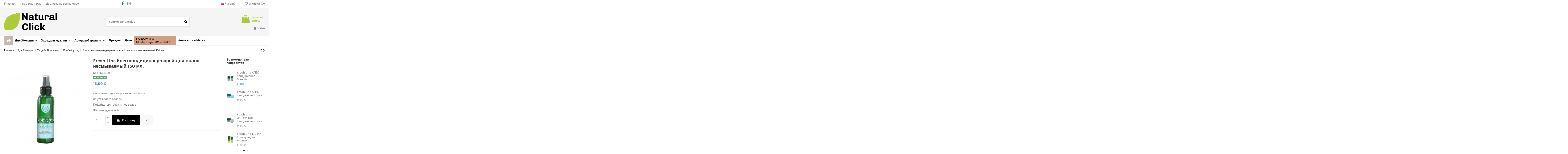

--- FILE ---
content_type: text/html; charset=utf-8
request_url: https://naturalclick.gr/ru/%D0%BE%D1%81%D0%BE%D0%B1%D1%8B%D0%B9-%D1%83%D1%85%D0%BE%D0%B4/1329-cleo-lightweight-leave-in-conditioner-with-goji-berry-organic-aloe-150ml-5204989119653.html
body_size: 30450
content:
<!doctype html>
<html lang="ru">

<head>
    
        
  <meta charset="utf-8">


  <meta http-equiv="x-ua-compatible" content="ie=edge">



  


  
  



  <title>Fresh Line Клео кондиционер-спрей для волос несмываемый 150 мл.</title>
  
    
  
  
    
  
  <meta name="description" content="Обогащен органическим экстрактом ягод годжи, Распутывает и смягчает волосы быстро и легко, не утяжеляя их.">
  <meta name="keywords" content="">
    
      <link rel="canonical" href="https://naturalclick.gr/ru/особый-уход/1329-cleo-lightweight-leave-in-conditioner-with-goji-berry-organic-aloe-150ml-5204989119653.html">
    

  
          <link rel="alternate" href="https://naturalclick.gr/el/θεραπείες-μαλλιών/1329-cleo-lightweight-leave-in-conditioner-with-goji-berry-organic-aloe-150ml-5204989119653.html" hreflang="el">
            <link rel="alternate" href="https://naturalclick.gr/el/θεραπείες-μαλλιών/1329-cleo-lightweight-leave-in-conditioner-with-goji-berry-organic-aloe-150ml-5204989119653.html" hreflang="x-default">
                <link rel="alternate" href="https://naturalclick.gr/en/hair-treatments/1329-cleo-lightweight-leave-in-conditioner-with-goji-berry-organic-aloe-150ml-5204989119653.html" hreflang="en-us">
                <link rel="alternate" href="https://naturalclick.gr/ru/особый-уход/1329-cleo-lightweight-leave-in-conditioner-with-goji-berry-organic-aloe-150ml-5204989119653.html" hreflang="ru-ru">
            

  
    <script type="application/ld+json">
  {
    "@context": "https://schema.org",
    "@id": "#store-organization",
    "@type": "Organization",
    "name" : "NaturalClick",
    "url" : "https://naturalclick.gr/ru/",
  
      "logo": {
        "@type": "ImageObject",
        "url":"https://naturalclick.gr/img/natural-click-ελληνικά-καλλυντικά-logo-1601475883.jpg"
      }
      }
</script>

<script type="application/ld+json">
  {
    "@context": "https://schema.org",
    "@type": "WebPage",
    "isPartOf": {
      "@type": "WebSite",
      "url":  "https://naturalclick.gr/ru/",
      "name": "NaturalClick"
    },
    "name": "Fresh Line Клео кондиционер-спрей для волос несмываемый 150 мл.",
    "url":  "https://naturalclick.gr/ru/%D0%BE%D1%81%D0%BE%D0%B1%D1%8B%D0%B9-%D1%83%D1%85%D0%BE%D0%B4/1329-cleo-lightweight-leave-in-conditioner-with-goji-berry-organic-aloe-150ml-5204989119653.html"
  }
</script>


  <script type="application/ld+json">
    {
      "@context": "https://schema.org",
      "@type": "BreadcrumbList",
      "itemListElement": [
                  {
            "@type": "ListItem",
            "position": 1,
            "name": "Главная",
            "item": "https://naturalclick.gr/ru/"
          },              {
            "@type": "ListItem",
            "position": 2,
            "name": "Для Женщин",
            "item": "https://naturalclick.gr/ru/246-для-женщин"
          },              {
            "@type": "ListItem",
            "position": 3,
            "name": "Уход За Волосами",
            "item": "https://naturalclick.gr/ru/277-уход-за-волосами"
          },              {
            "@type": "ListItem",
            "position": 4,
            "name": "Особый уход",
            "item": "https://naturalclick.gr/ru/278-особый-уход"
          },              {
            "@type": "ListItem",
            "position": 5,
            "name": "Fresh Line Клео кондиционер-спрей для волос несмываемый 150 мл.",
            "item": "https://naturalclick.gr/ru/особый-уход/1329-cleo-lightweight-leave-in-conditioner-with-goji-berry-organic-aloe-150ml-5204989119653.html"
          }          ]
    }
  </script>


  

  
        <script type="application/ld+json">
  {
    "@context": "https://schema.org/",
    "@type": "Product",
    "@id": "#product-snippet-id",
    "name": "Fresh Line Клео кондиционер-спрей для волос несмываемый 150 мл.",
    "description": "Обогащен органическим экстрактом ягод годжи, Распутывает и смягчает волосы быстро и легко, не утяжеляя их.",
    "category": "Особый уход",
    "image" :"https://naturalclick.gr/1936-home_default/cleo-lightweight-leave-in-conditioner-with-goji-berry-organic-aloe-150ml.jpg",    "sku": "NC-1329",
    "mpn": "NC-1329"
    ,"gtin13": "5204989119653"
        ,
    "brand": {
      "@type": "Brand",
      "name": "Fresh Line"
    }
            ,
    "weight": {
        "@context": "https://schema.org",
        "@type": "QuantitativeValue",
        "value": "0.290000",
        "unitCode": "kg"
    }
        ,
    "offers": {
      "@type": "Offer",
      "priceCurrency": "EUR",
      "name": "Fresh Line Клео кондиционер-спрей для волос несмываемый 150 мл.",
      "price": "13.9",
      "url": "https://naturalclick.gr/ru/особый-уход/1329-cleo-lightweight-leave-in-conditioner-with-goji-berry-organic-aloe-150ml-5204989119653.html",
      "priceValidUntil": "2026-01-29",
              "image": ["https://naturalclick.gr/1936-thickbox_default/cleo-lightweight-leave-in-conditioner-with-goji-berry-organic-aloe-150ml.jpg"],
            "sku": "NC-1329",
      "mpn": "NC-1329",
      "gtin13": "5204989119653",              "availability": "https://schema.org/InStock",
      "seller": {
        "@type": "Organization",
        "name": "NaturalClick"
      }
    }
      }
</script>


  
    
  



    <meta property="og:type" content="product">
    <meta property="og:url" content="https://naturalclick.gr/ru/%D0%BE%D1%81%D0%BE%D0%B1%D1%8B%D0%B9-%D1%83%D1%85%D0%BE%D0%B4/1329-cleo-lightweight-leave-in-conditioner-with-goji-berry-organic-aloe-150ml-5204989119653.html">
    <meta property="og:title" content="Fresh Line Клео кондиционер-спрей для волос несмываемый 150 мл.">
    <meta property="og:site_name" content="NaturalClick">
    <meta property="og:description" content="Обогащен органическим экстрактом ягод годжи, Распутывает и смягчает волосы быстро и легко, не утяжеляя их.">
            <meta property="og:image" content="https://naturalclick.gr/1936-thickbox_default/cleo-lightweight-leave-in-conditioner-with-goji-berry-organic-aloe-150ml.jpg">
        <meta property="og:image:width" content="1100">
        <meta property="og:image:height" content="1422">
    




      <meta name="viewport" content="initial-scale=1,user-scalable=no,maximum-scale=1,width=device-width">
  




  <link rel="icon" type="image/vnd.microsoft.icon" href="https://naturalclick.gr/img/favicon.ico?1601475932">
  <link rel="shortcut icon" type="image/x-icon" href="https://naturalclick.gr/img/favicon.ico?1601475932">
    




    <link rel="stylesheet" href="https://naturalclick.gr/themes/warehousechild/assets/cache/theme-e2ceeb156.css" type="text/css" media="all">




<link rel="preload" as="font"
      href="/themes/warehousechild/assets/css/font-awesome/fonts/fontawesome-webfont.woff?v=4.7.0"
      type="font/woff" crossorigin="anonymous">
<link rel="preload" as="font"
      href="/themes/warehousechild/assets/css/font-awesome/fonts/fontawesome-webfont.woff2?v=4.7.0"
      type="font/woff2" crossorigin="anonymous">


<link  rel="preload stylesheet"  as="style" href="/themes/warehousechild/assets/css/font-awesome/css/font-awesome-preload.css"
       type="text/css" crossorigin="anonymous">





    <script src="https://naturalclick.gr/themes/warehousechild/assets/cache/head-55c98d155.js" ></script>


  <script>
        var ASPath = "\/modules\/pm_advancedsearch4\/";
        var ASSearchUrl = "https:\/\/naturalclick.gr\/ru\/module\/pm_advancedsearch4\/advancedsearch4";
        var AdvancedEmailGuardData = {"meta":{"isGDPREnabled":false,"isLegacyOPCEnabled":false,"isLegacyMAModuleEnabled":false,"validationError":null},"settings":{"recaptcha":{"type":"v3","key":"6LeCI4UUAAAAAJiib5zfs_zkuuufgc78OXkdqm71","forms":{"contact_us":{"size":"normal","align":"offset","offset":3},"register":{"size":"normal","align":"center","offset":1}},"language":"shop","theme":"light","position":"bottomright","hidden":false,"deferred":true}},"context":{"ps":{"v17":true,"v17pc":true,"v17ch":true,"v16":false,"v161":false,"v15":false},"languageCode":"ru","pageName":"product"},"trans":{"genericError":"\u041f\u0440\u043e\u0438\u0437\u043e\u0448\u043b\u0430 \u043e\u0448\u0438\u0431\u043a\u0430, \u043f\u043e\u0436\u0430\u043b\u0443\u0439\u0441\u0442\u0430, \u043f\u043e\u043f\u0440\u043e\u0431\u0443\u0439\u0442\u0435 \u0435\u0449\u0435 \u0440\u0430\u0437."}};
        var as4_orderBySalesAsc = "Sales: Lower first";
        var as4_orderBySalesDesc = "Sales: Highest first";
        var dm_hash = "3GU8JRP1F";
        var dm_mode = 0;
        var elementorFrontendConfig = {"isEditMode":"","stretchedSectionContainer":"","instagramToken":"","is_rtl":false,"ajax_csfr_token_url":"https:\/\/naturalclick.gr\/ru\/module\/iqitelementor\/Actions?process=handleCsfrToken&ajax=1"};
        var iqitTheme = {"rm_sticky":"0","rm_breakpoint":0,"op_preloader":"0","cart_style":"floating","cart_confirmation":"modal","h_layout":"1","f_fixed":"","f_layout":"1","h_absolute":"0","h_sticky":"menu","hw_width":"inherit","mm_content":"accordion","hm_submenu_width":"default","h_search_type":"full","pl_lazyload":true,"pl_infinity":false,"pl_rollover":false,"pl_crsl_autoplay":false,"pl_slider_ld":4,"pl_slider_d":4,"pl_slider_t":3,"pl_slider_p":2,"pp_thumbs":"bottom","pp_zoom":"inner","pp_image_layout":"carousel","pp_tabs":"tabh","pl_grid_qty":false};
        var iqitextendedproduct = {"speed":"70","hook":"modal"};
        var iqitfdc_from = 39;
        var iqitmegamenu = {"sticky":"false","containerSelector":"#wrapper > .container"};
        var iqitreviews = [];
        var iqitwishlist = {"nbProducts":0};
        var prestashop = {"cart":{"products":[],"totals":{"total":{"type":"total","label":"\u0418\u0442\u043e\u0433\u043e, \u043a \u043e\u043f\u043b\u0430\u0442\u0435:","amount":0,"value":"0,00\u00a0\u20ac"},"total_including_tax":{"type":"total","label":"\u0418\u0442\u043e\u0433\u043e (\u043d\u0430\u043b\u043e\u0433 \u0432\u043a\u043b\u044e\u0447\u0435\u043d)","amount":0,"value":"0,00\u00a0\u20ac"},"total_excluding_tax":{"type":"total","label":"\u0418\u0442\u043e\u0433\u043e (\u0438\u0441\u043a\u043b\u044e\u0447\u0430\u044f \u043d\u0430\u043b\u043e\u0433)","amount":0,"value":"0,00\u00a0\u20ac"}},"subtotals":{"products":{"type":"products","label":"\u0421\u0443\u043c\u043c\u0430","amount":0,"value":"0,00\u00a0\u20ac"},"discounts":null,"shipping":{"type":"shipping","label":"\u0414\u043e\u0441\u0442\u0430\u0432\u043a\u0430","amount":0,"value":""},"tax":null},"products_count":0,"summary_string":"0 \u0448\u0442.","vouchers":{"allowed":0,"added":[]},"discounts":[],"minimalPurchase":0,"minimalPurchaseRequired":""},"currency":{"id":1,"name":"\u0415\u0432\u0440\u043e","iso_code":"EUR","iso_code_num":"978","sign":"\u20ac"},"customer":{"lastname":null,"firstname":null,"email":null,"birthday":null,"newsletter":null,"newsletter_date_add":null,"optin":null,"website":null,"company":null,"siret":null,"ape":null,"is_logged":false,"gender":{"type":null,"name":null},"addresses":[]},"language":{"name":"\u0420\u0443\u0441\u0441\u043a\u0438\u0439 (Russian)","iso_code":"ru","locale":"ru-RU","language_code":"ru-ru","is_rtl":"0","date_format_lite":"Y-m-d","date_format_full":"Y-m-d H:i:s","id":3},"page":{"title":"","canonical":"https:\/\/naturalclick.gr\/ru\/\u043e\u0441\u043e\u0431\u044b\u0439-\u0443\u0445\u043e\u0434\/1329-cleo-lightweight-leave-in-conditioner-with-goji-berry-organic-aloe-150ml-5204989119653.html","meta":{"title":"Fresh Line \u041a\u043b\u0435\u043e \u043a\u043e\u043d\u0434\u0438\u0446\u0438\u043e\u043d\u0435\u0440-\u0441\u043f\u0440\u0435\u0439 \u0434\u043b\u044f \u0432\u043e\u043b\u043e\u0441 \u043d\u0435\u0441\u043c\u044b\u0432\u0430\u0435\u043c\u044b\u0439 150 \u043c\u043b.","description":"\u041e\u0431\u043e\u0433\u0430\u0449\u0435\u043d \u043e\u0440\u0433\u0430\u043d\u0438\u0447\u0435\u0441\u043a\u0438\u043c \u044d\u043a\u0441\u0442\u0440\u0430\u043a\u0442\u043e\u043c \u044f\u0433\u043e\u0434 \u0433\u043e\u0434\u0436\u0438, \u0420\u0430\u0441\u043f\u0443\u0442\u044b\u0432\u0430\u0435\u0442 \u0438 \u0441\u043c\u044f\u0433\u0447\u0430\u0435\u0442 \u0432\u043e\u043b\u043e\u0441\u044b \u0431\u044b\u0441\u0442\u0440\u043e \u0438 \u043b\u0435\u0433\u043a\u043e, \u043d\u0435 \u0443\u0442\u044f\u0436\u0435\u043b\u044f\u044f \u0438\u0445.","keywords":"","robots":"index"},"page_name":"product","body_classes":{"lang-ru":true,"lang-rtl":false,"country-GR":true,"currency-EUR":true,"layout-full-width":true,"page-product":true,"tax-display-enabled":true,"product-id-1329":true,"product-Fresh Line \u041a\u043b\u0435\u043e \u043a\u043e\u043d\u0434\u0438\u0446\u0438\u043e\u043d\u0435\u0440-\u0441\u043f\u0440\u0435\u0439 \u0434\u043b\u044f \u0432\u043e\u043b\u043e\u0441 \u043d\u0435\u0441\u043c\u044b\u0432\u0430\u0435\u043c\u044b\u0439 150 \u043c\u043b.":true,"product-id-category-278":true,"product-id-manufacturer-80":true,"product-id-supplier-0":true,"product-available-for-order":true},"admin_notifications":[]},"shop":{"name":"NaturalClick","logo":"https:\/\/naturalclick.gr\/img\/natural-click-\u03b5\u03bb\u03bb\u03b7\u03bd\u03b9\u03ba\u03ac-\u03ba\u03b1\u03bb\u03bb\u03c5\u03bd\u03c4\u03b9\u03ba\u03ac-logo-1601475883.jpg","stores_icon":"https:\/\/naturalclick.gr\/img\/logo_stores.png","favicon":"https:\/\/naturalclick.gr\/img\/favicon.ico"},"urls":{"base_url":"https:\/\/naturalclick.gr\/","current_url":"https:\/\/naturalclick.gr\/ru\/%D0%BE%D1%81%D0%BE%D0%B1%D1%8B%D0%B9-%D1%83%D1%85%D0%BE%D0%B4\/1329-cleo-lightweight-leave-in-conditioner-with-goji-berry-organic-aloe-150ml-5204989119653.html","shop_domain_url":"https:\/\/naturalclick.gr","img_ps_url":"https:\/\/naturalclick.gr\/img\/","img_cat_url":"https:\/\/naturalclick.gr\/img\/c\/","img_lang_url":"https:\/\/naturalclick.gr\/img\/l\/","img_prod_url":"https:\/\/naturalclick.gr\/img\/p\/","img_manu_url":"https:\/\/naturalclick.gr\/img\/m\/","img_sup_url":"https:\/\/naturalclick.gr\/img\/su\/","img_ship_url":"https:\/\/naturalclick.gr\/img\/s\/","img_store_url":"https:\/\/naturalclick.gr\/img\/st\/","img_col_url":"https:\/\/naturalclick.gr\/img\/co\/","img_url":"https:\/\/naturalclick.gr\/themes\/warehousechild\/assets\/img\/","css_url":"https:\/\/naturalclick.gr\/themes\/warehousechild\/assets\/css\/","js_url":"https:\/\/naturalclick.gr\/themes\/warehousechild\/assets\/js\/","pic_url":"https:\/\/naturalclick.gr\/upload\/","pages":{"address":"https:\/\/naturalclick.gr\/ru\/address","addresses":"https:\/\/naturalclick.gr\/ru\/addresses","authentication":"https:\/\/naturalclick.gr\/ru\/login","cart":"https:\/\/naturalclick.gr\/ru\/cart","category":"https:\/\/naturalclick.gr\/ru\/index.php?controller=category","cms":"https:\/\/naturalclick.gr\/ru\/index.php?controller=cms","contact":"https:\/\/naturalclick.gr\/ru\/contact-us","discount":"https:\/\/naturalclick.gr\/ru\/discount","guest_tracking":"https:\/\/naturalclick.gr\/ru\/guest-tracking","history":"https:\/\/naturalclick.gr\/ru\/order-history","identity":"https:\/\/naturalclick.gr\/ru\/identity","index":"https:\/\/naturalclick.gr\/ru\/","my_account":"https:\/\/naturalclick.gr\/ru\/my-account","order_confirmation":"https:\/\/naturalclick.gr\/ru\/order-confirmation","order_detail":"https:\/\/naturalclick.gr\/ru\/index.php?controller=order-detail","order_follow":"https:\/\/naturalclick.gr\/ru\/order-follow","order":"https:\/\/naturalclick.gr\/ru\/\u0437\u0430\u043a\u0430\u0437","order_return":"https:\/\/naturalclick.gr\/ru\/index.php?controller=order-return","order_slip":"https:\/\/naturalclick.gr\/ru\/credit-slip","pagenotfound":"https:\/\/naturalclick.gr\/ru\/page-not-found","password":"https:\/\/naturalclick.gr\/ru\/password-recovery","pdf_invoice":"https:\/\/naturalclick.gr\/ru\/index.php?controller=pdf-invoice","pdf_order_return":"https:\/\/naturalclick.gr\/ru\/index.php?controller=pdf-order-return","pdf_order_slip":"https:\/\/naturalclick.gr\/ru\/index.php?controller=pdf-order-slip","prices_drop":"https:\/\/naturalclick.gr\/ru\/prices-drop","product":"https:\/\/naturalclick.gr\/ru\/index.php?controller=product","search":"https:\/\/naturalclick.gr\/ru\/search","sitemap":"https:\/\/naturalclick.gr\/ru\/Sitemap","stores":"https:\/\/naturalclick.gr\/ru\/stores","supplier":"https:\/\/naturalclick.gr\/ru\/supplier","register":"https:\/\/naturalclick.gr\/ru\/login?create_account=1","order_login":"https:\/\/naturalclick.gr\/ru\/\u0437\u0430\u043a\u0430\u0437?login=1"},"alternative_langs":{"el":"https:\/\/naturalclick.gr\/el\/\u03b8\u03b5\u03c1\u03b1\u03c0\u03b5\u03af\u03b5\u03c2-\u03bc\u03b1\u03bb\u03bb\u03b9\u03ce\u03bd\/1329-cleo-lightweight-leave-in-conditioner-with-goji-berry-organic-aloe-150ml-5204989119653.html","en-us":"https:\/\/naturalclick.gr\/en\/hair-treatments\/1329-cleo-lightweight-leave-in-conditioner-with-goji-berry-organic-aloe-150ml-5204989119653.html","ru-ru":"https:\/\/naturalclick.gr\/ru\/\u043e\u0441\u043e\u0431\u044b\u0439-\u0443\u0445\u043e\u0434\/1329-cleo-lightweight-leave-in-conditioner-with-goji-berry-organic-aloe-150ml-5204989119653.html"},"theme_assets":"\/themes\/warehousechild\/assets\/","actions":{"logout":"https:\/\/naturalclick.gr\/ru\/?mylogout="},"no_picture_image":{"bySize":{"small_default":{"url":"https:\/\/naturalclick.gr\/img\/p\/ru-default-small_default.jpg","width":98,"height":127},"cart_default":{"url":"https:\/\/naturalclick.gr\/img\/p\/ru-default-cart_default.jpg","width":125,"height":162},"home_default":{"url":"https:\/\/naturalclick.gr\/img\/p\/ru-default-home_default.jpg","width":236,"height":305},"large_default":{"url":"https:\/\/naturalclick.gr\/img\/p\/ru-default-large_default.jpg","width":381,"height":492},"medium_default":{"url":"https:\/\/naturalclick.gr\/img\/p\/ru-default-medium_default.jpg","width":452,"height":584},"fpf_image":{"url":"https:\/\/naturalclick.gr\/img\/p\/ru-default-fpf_image.jpg","width":1200,"height":630},"thickbox_default":{"url":"https:\/\/naturalclick.gr\/img\/p\/ru-default-thickbox_default.jpg","width":1100,"height":1422}},"small":{"url":"https:\/\/naturalclick.gr\/img\/p\/ru-default-small_default.jpg","width":98,"height":127},"medium":{"url":"https:\/\/naturalclick.gr\/img\/p\/ru-default-large_default.jpg","width":381,"height":492},"large":{"url":"https:\/\/naturalclick.gr\/img\/p\/ru-default-thickbox_default.jpg","width":1100,"height":1422},"legend":""}},"configuration":{"display_taxes_label":true,"display_prices_tax_incl":true,"is_catalog":false,"show_prices":true,"opt_in":{"partner":false},"quantity_discount":{"type":"discount","label":"\u0421\u043a\u0438\u0434\u043a\u0430"},"voucher_enabled":0,"return_enabled":0},"field_required":[],"breadcrumb":{"links":[{"title":"\u0413\u043b\u0430\u0432\u043d\u0430\u044f","url":"https:\/\/naturalclick.gr\/ru\/"},{"title":"\u0414\u043b\u044f \u0416\u0435\u043d\u0449\u0438\u043d","url":"https:\/\/naturalclick.gr\/ru\/246-\u0434\u043b\u044f-\u0436\u0435\u043d\u0449\u0438\u043d"},{"title":"\u0423\u0445\u043e\u0434 \u0417\u0430 \u0412\u043e\u043b\u043e\u0441\u0430\u043c\u0438","url":"https:\/\/naturalclick.gr\/ru\/277-\u0443\u0445\u043e\u0434-\u0437\u0430-\u0432\u043e\u043b\u043e\u0441\u0430\u043c\u0438"},{"title":"\u041e\u0441\u043e\u0431\u044b\u0439 \u0443\u0445\u043e\u0434","url":"https:\/\/naturalclick.gr\/ru\/278-\u043e\u0441\u043e\u0431\u044b\u0439-\u0443\u0445\u043e\u0434"},{"title":"Fresh Line \u041a\u043b\u0435\u043e \u043a\u043e\u043d\u0434\u0438\u0446\u0438\u043e\u043d\u0435\u0440-\u0441\u043f\u0440\u0435\u0439 \u0434\u043b\u044f \u0432\u043e\u043b\u043e\u0441 \u043d\u0435\u0441\u043c\u044b\u0432\u0430\u0435\u043c\u044b\u0439 150 \u043c\u043b.","url":"https:\/\/naturalclick.gr\/ru\/\u043e\u0441\u043e\u0431\u044b\u0439-\u0443\u0445\u043e\u0434\/1329-cleo-lightweight-leave-in-conditioner-with-goji-berry-organic-aloe-150ml-5204989119653.html"}],"count":5},"link":{"protocol_link":"https:\/\/","protocol_content":"https:\/\/"},"time":1768406745,"static_token":"e382bed34ce726875271b961c925bea8","token":"ab9b2e83aa967c0cd5224a609ab54118","debug":false};
        var psemailsubscription_subscription = "https:\/\/naturalclick.gr\/ru\/module\/ps_emailsubscription\/subscription";
      </script>



  
<!-- Global site tag (gtag.js) - Google Analytics -->
<script async src='https://www.googletagmanager.com/gtag/js?id=UA-35800408-1' data-keepinline></script>
<script data-keepinline>
    
    window.dataLayer = window.dataLayer || [];
    function gtag(){dataLayer.push(arguments);}
    gtag('js', new Date());
    
</script>
<link rel="canonical" href="https://naturalclick.gr/ru/%D0%BE%D1%81%D0%BE%D0%B1%D1%8B%D0%B9-%D1%83%D1%85%D0%BE%D0%B4/1329-cleo-lightweight-leave-in-conditioner-with-goji-berry-organic-aloe-150ml-5204989119653.html" />
    
    <link rel="alternate" hreflang="en-US" href="https://naturalclick.gr/en/hair-treatments/1329-cleo-lightweight-leave-in-conditioner-with-goji-berry-organic-aloe-150ml-5204989119653.html"  />
<link rel="alternate" hreflang="el-GR" href="https://naturalclick.gr/el/θεραπείες-μαλλιών/1329-cleo-lightweight-leave-in-conditioner-with-goji-berry-organic-aloe-150ml-5204989119653.html"  />
<link rel="alternate" hreflang="ru-RU" href="https://naturalclick.gr/ru/особый-уход/1329-cleo-lightweight-leave-in-conditioner-with-goji-berry-organic-aloe-150ml-5204989119653.html"  />
    

<!-- Facebook Pixel Code -->
<script>

facebookessentialsRefreshUrl = '//naturalclick.gr/ru/module/facebookessentials/ajax';

!function(f,b,e,v,n,t,s){if(f.fbq)return;n=f.fbq=function(){n.callMethod?
n.callMethod.apply(n,arguments):n.queue.push(arguments)};if(!f._fbq)f._fbq=n;
n.push=n;n.loaded=!0;n.version='2.0';n.queue=[];t=b.createElement(e);t.async=!0;
t.src=v;s=b.getElementsByTagName(e)[0];s.parentNode.insertBefore(t,s)}(window,
document,'script','https://connect.facebook.net/en_US/fbevents.js');
fbq('init',  '862606813837810' ); // Insert your pixel ID here.
fbq('track', 'PageView');
</script>

<noscript><img height="1" width="1" style="display:none"
src="https://www.facebook.com/tr?id=862606813837810&ev=PageView&noscript=1"
/></noscript>
<!-- DO NOT MODIFY -->
<!-- End Facebook Pixel Code -->
<script async src="//go.linkwi.se/delivery/js/tl.js"></script>
<script>
window.lw=window.lw||function(){(lw.q=lw.q||[]).push(arguments)};
lw.l=+new Date;
lw("setProgram", "13240");
lw("setDecimal", ".");
</script>


    
            <meta property="product:pretax_price:amount" content="11.209677">
        <meta property="product:pretax_price:currency" content="EUR">
        <meta property="product:price:amount" content="13.9">
        <meta property="product:price:currency" content="EUR">
                <meta property="product:weight:value" content="0.290000">
        <meta property="product:weight:units" content="kg">
    
    

    </head>

    <body id="product" class="lang-ru country-gr currency-eur layout-full-width page-product tax-display-enabled product-id-1329 product-fresh-line-Kleo-kondicioner-sprej-dlya-volos-nesmyvaemyj-150-ml- product-id-category-278 product-id-manufacturer-80 product-id-supplier-0 product-available-for-order body-desktop-header-style-w-1       customer-not-logged">


    




    


<main id="main-page-content"  >
    
            

    <header id="header" class="desktop-header-style-w-1">
        
            
  <div class="header-banner">
    
  </div>




            <nav class="header-nav">
        <div class="container">
    
        <div class="row justify-content-between">
            <div class="col col-auto col-md left-nav">
                 <div class="d-inline-block"> 

<ul class="social-links _topbar" itemscope itemtype="https://schema.org/Organization" itemid="#store-organization">
    <li class="facebook"><a itemprop="sameAs" href="https://www.facebook.com/www.naturalclick.gr/" target="_blank" rel="noreferrer noopener"><i class="fa fa-facebook fa-fw" aria-hidden="true"></i></a></li>    <li class="instagram"><a itemprop="sameAs" href="https://www.instagram.com/naturalclick.gr/" target="_blank" rel="noreferrer noopener"><i class="fa fa-instagram fa-fw" aria-hidden="true"></i></a></li>          </ul>

 </div>                             <div class="block-iqitlinksmanager block-iqitlinksmanager-2 block-links-inline d-inline-block">
            <ul>
                                                            <li>
                            <a
                                    href="https://naturalclick.gr/ru/content/category/1-главная"
                                    title=""                                                                >
                                Главная
                            </a>
                        </li>
                                                                                <li>
                            <a
                                    href="tel:+30 2661043017"
                                                                                                    >
                                +30 2661043017
                            </a>
                        </li>
                                                                                <li>
                            <a
                                    href="#"
                                                                                                    >
                                Доставка по всему миру
                            </a>
                        </li>
                                                </ul>
        </div>
    
            </div>
            <div class="col col-auto center-nav text-center">
                
             </div>
            <div class="col col-auto col-md right-nav text-right">
                

<div id="language_selector" class="d-inline-block">
    <div class="language-selector-wrapper d-inline-block">
        <div class="language-selector dropdown js-dropdown">
            <a class="expand-more" data-toggle="dropdown" data-iso-code="ru"><img width="16" height="11" src="https://naturalclick.gr/img/l/3.jpg" alt="Русский" class="img-fluid lang-flag" /> Русский <i class="fa fa-angle-down fa-fw" aria-hidden="true"></i></a>
            <div class="dropdown-menu">
                <ul>
                                            <li >
                            <a href="https://naturalclick.gr/el/θεραπείες-μαλλιών/1329-cleo-lightweight-leave-in-conditioner-with-goji-berry-organic-aloe-150ml-5204989119653.html" rel="alternate" hreflang="el"
                               class="dropdown-item"><img width="16" height="11" src="https://naturalclick.gr/img/l/1.jpg" alt="ελληνικά" class="img-fluid lang-flag"  data-iso-code="el"/> ελληνικά</a>
                        </li>
                                            <li >
                            <a href="https://naturalclick.gr/en/hair-treatments/1329-cleo-lightweight-leave-in-conditioner-with-goji-berry-organic-aloe-150ml-5204989119653.html" rel="alternate" hreflang="en"
                               class="dropdown-item"><img width="16" height="11" src="https://naturalclick.gr/img/l/2.jpg" alt="English" class="img-fluid lang-flag"  data-iso-code="en"/> English</a>
                        </li>
                                            <li  class="current" >
                            <a href="https://naturalclick.gr/ru/особый-уход/1329-cleo-lightweight-leave-in-conditioner-with-goji-berry-organic-aloe-150ml-5204989119653.html" rel="alternate" hreflang="ru"
                               class="dropdown-item"><img width="16" height="11" src="https://naturalclick.gr/img/l/3.jpg" alt="Русский" class="img-fluid lang-flag"  data-iso-code="ru"/> Русский</a>
                        </li>
                                    </ul>
            </div>
        </div>
    </div>
</div>
<div class="d-inline-block">
    <a href="//naturalclick.gr/ru/module/iqitwishlist/view">
        <i class="fa fa-heart-o fa-fw" aria-hidden="true"></i> Wishlist (<span
                id="iqitwishlist-nb"></span>)
    </a>
</div>

             </div>
        </div>

                        </div>
            </nav>
        



<div id="desktop-header" class="desktop-header-style-1">
    
             <div class="header-top">
    <div id="desktop-header-container" class="container">
        <div class="row align-items-center">
                            <div class="col col-auto col-header-left">
                    <div id="desktop_logo">
                        <a href="https://naturalclick.gr/">
                            <img class="logo img-fluid"
                                 src="https://naturalclick.gr/img/natural-click-ελληνικά-καλλυντικά-logo-1601475883.jpg"                                  alt="NaturalClick">
                        </a>
                    </div>
                    
                </div>
                <div class="col col-header-center">
                                        <!-- Block search module TOP -->

<!-- Block search module TOP -->
<div id="search_widget" class="search-widget" data-search-controller-url="https://naturalclick.gr/ru/module/iqitsearch/searchiqit">
    <form method="get" action="https://naturalclick.gr/ru/module/iqitsearch/searchiqit">
        <div class="input-group">
            <input type="text" name="s" value="" data-all-text="Show all results"
                   data-blog-text="Blog post"
                   data-product-text="Product"
                   data-brands-text="Бренд"
                   autocomplete="off" autocorrect="off" autocapitalize="off" spellcheck="false"
                   placeholder="Search our catalog" class="form-control form-search-control" />
            <button type="submit" class="search-btn">
                <i class="fa fa-search"></i>
            </button>
        </div>
    </form>
</div>
<!-- /Block search module TOP -->

<!-- /Block search module TOP -->


                    
                </div>
                        <div class="col col-auto col-header-right text-right">
                                    
                                            <div id="ps-shoppingcart-wrapper">
    <div id="ps-shoppingcart"
         class="header-cart-default ps-shoppingcart dropdown">
         <div id="blockcart" class="blockcart cart-preview"
         data-refresh-url="//naturalclick.gr/ru/module/ps_shoppingcart/ajax">
        <a id="cart-toogle" class="cart-toogle header-btn header-cart-btn" data-toggle="dropdown" data-display="static">
            <i class="fa fa-shopping-bag fa-fw icon" aria-hidden="true"><span class="cart-products-count-btn  d-none">0</span></i>
            <span class="info-wrapper">
            <span class="title">Корзина</span>
            <span class="cart-toggle-details">
            <span class="text-faded cart-separator"> / </span>
                            Empty
                        </span>
            </span>
        </a>
        <div id="_desktop_blockcart-content" class="dropdown-menu-custom dropdown-menu">
    <div id="blockcart-content" class="blockcart-content" >
        <div class="cart-title">
            <span class="modal-title">Your cart</span>
            <button type="button" id="js-cart-close" class="close">
                <span>×</span>
            </button>
            <hr>
        </div>
                    <span class="no-items">В вашей корзине больше ничего нет</span>
            </div>
</div> </div>




    </div>
</div>

                                        
                
                <div id="user_info">
            <a
                href="https://naturalclick.gr/ru/my-account"
                title="Войти в учетную запись"
                rel="nofollow"
        ><i class="fa fa-user" aria-hidden="true"></i>
            <span>Войти</span>
        </a>
    </div>


                
            </div>
            <div class="col-12">
                <div class="row">
                    
                </div>
            </div>
        </div>
    </div>
</div>
<div class="container iqit-megamenu-container"><div id="iqitmegamenu-wrapper" class="iqitmegamenu-wrapper iqitmegamenu-all">
	<div class="container container-iqitmegamenu">
		<div id="iqitmegamenu-horizontal" class="iqitmegamenu  clearfix" role="navigation">

						
			<nav id="cbp-hrmenu" class="cbp-hrmenu cbp-horizontal cbp-hrsub-narrow">
				<ul>
											<li id="cbp-hrmenu-tab-11"
							class="cbp-hrmenu-tab cbp-hrmenu-tab-11 cbp-onlyicon ">
							<a href="https://naturalclick.gr/ru/" class="nav-link" 
										>
										

										<span class="cbp-tab-title"> <i
												class="icon fa fa-home cbp-mainlink-icon"></i>
											</span>
																			</a>
																</li>
												<li id="cbp-hrmenu-tab-12"
							class="cbp-hrmenu-tab cbp-hrmenu-tab-12  cbp-has-submeu">
							<a href="https://naturalclick.gr/ru/246-для-женщин" class="nav-link" 
										>
										

										<span class="cbp-tab-title">
											Для Женщин											<i class="fa fa-angle-down cbp-submenu-aindicator"></i></span>
																			</a>
																			<div class="cbp-hrsub col-12">
											<div class="cbp-hrsub-inner">
												<div class="container iqitmegamenu-submenu-container">
													
																																													




<div class="row menu_row menu-element  first_rows menu-element-id-1">
                

                                                




    <div class="col-4 cbp-menu-column cbp-menu-element menu-element-id-2 ">
        <div class="cbp-menu-column-inner">
                        
                
                
                    
                                                    <div class="row cbp-categories-row">
                                                                                                            <div class="col-12">
                                            <div class="cbp-category-link-w"><a href="https://naturalclick.gr/ru/247-спецпредложения"
                                                                                class="cbp-column-title nav-link cbp-category-title">СПЕЦПРЕДЛОЖЕНИЯ</a>
                                                                                                                                                    
    <ul class="cbp-links cbp-category-tree"><li ><div class="cbp-category-link-w"><a href="https://naturalclick.gr/ru/248-крем-для-лица">Крем для лица</a></div></li><li ><div class="cbp-category-link-w"><a href="https://naturalclick.gr/ru/249-уход-за-кожей-вокруг-глаз">Уход за кожей вокруг глаз</a></div></li><li ><div class="cbp-category-link-w"><a href="https://naturalclick.gr/ru/250-маски-для-лица">Маски для лица</a></div></li><li ><div class="cbp-category-link-w"><a href="https://naturalclick.gr/ru/251-солнцезащитные-средства">Солнцезащитные средства</a></div></li><li ><div class="cbp-category-link-w"><a href="https://naturalclick.gr/ru/252-sapounia-prosopou">Σαπούνια Προσώπου</a></div></li><li ><div class="cbp-category-link-w"><a href="https://naturalclick.gr/ru/253-уход-за-губами"> Уход за губами</a></div></li><li ><div class="cbp-category-link-w"><a href="https://naturalclick.gr/ru/254-уход-за-полостью-рта"> Уход за полостью рта</a></div></li><li ><div class="cbp-category-link-w"><a href="https://naturalclick.gr/ru/255-тоники-для-лица">Тоники для лица</a></div></li><li ><div class="cbp-category-link-w"><a href="https://naturalclick.gr/ru/256-продукция-ручной-работы"> Продукция ручной работы</a></div></li><li ><div class="cbp-category-link-w"><a href="https://naturalclick.gr/ru/257-сыворотки-и-эликсиры">Сыворотки и эликсиры</a></div></li><li ><div class="cbp-category-link-w"><a href="https://naturalclick.gr/ru/258-масла-для-лица">Масла для лица</a></div></li><li ><div class="cbp-category-link-w"><a href="https://naturalclick.gr/ru/259-скрабыпилинги">Скрабы/Пилинги</a></div></li><li ><div class="cbp-category-link-w"><a href="https://naturalclick.gr/ru/260-очищение">Очищение</a></div></li><li ><div class="cbp-category-link-w"><a href="https://naturalclick.gr/ru/261-крем-на-основе-пчелиного-воска">Крем на основе пчелиного воска</a></div></li><li ><div class="cbp-category-link-w"><a href="https://naturalclick.gr/ru/296-губка">Губка</a></div></li></ul>

                                                                                            </div>
                                        </div>
                                                                                                </div>
                                            
                
            

            
            </div>    </div>
                                    




    <div class="col-4 cbp-menu-column cbp-menu-element menu-element-id-3 ">
        <div class="cbp-menu-column-inner">
                        
                
                
                    
                                                    <div class="row cbp-categories-row">
                                                                                                            <div class="col-12">
                                            <div class="cbp-category-link-w"><a href="https://naturalclick.gr/ru/262-уход-за-телом"
                                                                                class="cbp-column-title nav-link cbp-category-title">УХОД ЗА ТЕЛОМ</a>
                                                                                                                                                    
    <ul class="cbp-links cbp-category-tree"><li ><div class="cbp-category-link-w"><a href="https://naturalclick.gr/ru/263-скрабыпилинги">Скрабы/Пилинги</a></div></li><li ><div class="cbp-category-link-w"><a href="https://naturalclick.gr/ru/297-губка">Губка</a></div></li><li ><div class="cbp-category-link-w"><a href="https://naturalclick.gr/ru/264-дезодорант">Дезодорант</a></div></li><li ><div class="cbp-category-link-w"><a href="https://naturalclick.gr/ru/300-intimate-care">Intimate Care</a></div></li><li ><div class="cbp-category-link-w"><a href="https://naturalclick.gr/ru/265-туалетная-водапарфюм">Туалетная вода/Парфюм</a></div></li><li ><div class="cbp-category-link-w"><a href="https://naturalclick.gr/ru/266-гель-для-душа">Гель для душа</a></div></li><li ><div class="cbp-category-link-w"><a href="https://naturalclick.gr/ru/267-крем-масло-для-тела">Крем-масло для тела</a></div></li><li ><div class="cbp-category-link-w"><a href="https://naturalclick.gr/ru/268-лосьон-для-тела">Лосьон для тела</a></div></li><li ><div class="cbp-category-link-w"><a href="https://naturalclick.gr/ru/269-крем-для-тела-на-основе-пчелиного-воска"> Крем для тела на основе пчелиного воска</a></div></li><li ><div class="cbp-category-link-w"><a href="https://naturalclick.gr/ru/270-уход-за-ногами">Уход за ногами</a></div></li><li ><div class="cbp-category-link-w"><a href="https://naturalclick.gr/ru/271-уход-за-кожей-рук">Уход за кожей рук</a></div></li><li ><div class="cbp-category-link-w"><a href="https://naturalclick.gr/ru/272-масло-для-теламассажа">Масло для тела/массажа</a></div></li><li ><div class="cbp-category-link-w"><a href="https://naturalclick.gr/ru/273-маска-для-тела">Маска для тела</a></div></li><li ><div class="cbp-category-link-w"><a href="https://naturalclick.gr/ru/274-солнцезащитные-средства-для-тела">Солнцезащитные средства для тела</a></div></li><li ><div class="cbp-category-link-w"><a href="https://naturalclick.gr/ru/275-мыло-для-тела"> Мыло для тела</a></div></li><li ><div class="cbp-category-link-w"><a href="https://naturalclick.gr/ru/276-освежающий-спрей-для-тела">Освежающий спрей для тела</a></div></li><li ><div class="cbp-category-link-w"><a href="https://naturalclick.gr/ru/304-shimmerings">Shimmerings</a></div></li></ul>

                                                                                            </div>
                                        </div>
                                                                                                </div>
                                            
                
            

            
            </div>    </div>
                                    




    <div class="col-4 cbp-menu-column cbp-menu-element menu-element-id-4 ">
        <div class="cbp-menu-column-inner">
                        
                
                
                    
                                                    <div class="row cbp-categories-row">
                                                                                                            <div class="col-12">
                                            <div class="cbp-category-link-w"><a href="https://naturalclick.gr/ru/277-уход-за-волосами"
                                                                                class="cbp-column-title nav-link cbp-category-title">Уход За Волосами</a>
                                                                                                                                                    
    <ul class="cbp-links cbp-category-tree"><li ><div class="cbp-category-link-w"><a href="https://naturalclick.gr/ru/278-особый-уход">Особый уход</a></div></li><li ><div class="cbp-category-link-w"><a href="https://naturalclick.gr/ru/279-масло-для-волос">Масло для волос</a></div></li><li ><div class="cbp-category-link-w"><a href="https://naturalclick.gr/ru/280-кондиционер-для-волос">Кондиционер для волос</a></div></li><li ><div class="cbp-category-link-w"><a href="https://naturalclick.gr/ru/281-маска-для-волос">Маска для волос</a></div></li><li ><div class="cbp-category-link-w"><a href="https://naturalclick.gr/ru/282-солнцезащитные-средства-для-волос">Солнцезащитные средства для волос</a></div></li><li ><div class="cbp-category-link-w"><a href="https://naturalclick.gr/ru/283-шампунь-для-волос">Шампунь для волос</a></div></li><li ><div class="cbp-category-link-w"><a href="https://naturalclick.gr/ru/284-сыворотка-для-волос">Сыворотка для волос</a></div></li></ul>

                                                                                            </div>
                                        </div>
                                                                                                </div>
                                            
                
            

            
            </div>    </div>
                            
                </div>
																													
																									</div>
											</div>
										</div>
																</li>
												<li id="cbp-hrmenu-tab-13"
							class="cbp-hrmenu-tab cbp-hrmenu-tab-13  cbp-has-submeu">
							<a href="https://naturalclick.gr/ru/285-уход-для-мужчин" class="nav-link" 
										>
										

										<span class="cbp-tab-title">
											 Уход для мужчин											<i class="fa fa-angle-down cbp-submenu-aindicator"></i></span>
																			</a>
																			<div class="cbp-hrsub col-4">
											<div class="cbp-hrsub-inner">
												<div class="container iqitmegamenu-submenu-container">
													
																																													




<div class="row menu_row menu-element  first_rows menu-element-id-1">
                

                                                




    <div class="col-12 cbp-menu-column cbp-menu-element menu-element-id-2 ">
        <div class="cbp-menu-column-inner">
                        
                
                
                    
                                                    <div class="row cbp-categories-row">
                                                                                                            <div class="col-12">
                                            <div class="cbp-category-link-w"><a href="https://naturalclick.gr/ru/285-уход-для-мужчин"
                                                                                class="cbp-column-title nav-link cbp-category-title"> Уход для мужчин</a>
                                                                                                                                                    
    <ul class="cbp-links cbp-category-tree"><li ><div class="cbp-category-link-w"><a href="https://naturalclick.gr/ru/287-для-лица">Для лица</a></div></li><li ><div class="cbp-category-link-w"><a href="https://naturalclick.gr/ru/288-уход-за-телом">УХОД ЗА ТЕЛОМ</a></div></li><li ><div class="cbp-category-link-w"><a href="https://naturalclick.gr/ru/286-для-волос">Для волос</a></div></li></ul>

                                                                                            </div>
                                        </div>
                                                                                                </div>
                                            
                
            

            
            </div>    </div>
                            
                </div>
																													
																									</div>
											</div>
										</div>
																</li>
												<li id="cbp-hrmenu-tab-14"
							class="cbp-hrmenu-tab cbp-hrmenu-tab-14  cbp-has-submeu">
							<a href="https://naturalclick.gr/ru/233-ароматерапияspa-уход" class="nav-link" 
										>
										

										<span class="cbp-tab-title">
											Αρωματοθεραπεία											<i class="fa fa-angle-down cbp-submenu-aindicator"></i></span>
																			</a>
																			<div class="cbp-hrsub col-3">
											<div class="cbp-hrsub-inner">
												<div class="container iqitmegamenu-submenu-container">
													
																																													




<div class="row menu_row menu-element  first_rows menu-element-id-1">
                

                                                




    <div class="col-12 cbp-menu-column cbp-menu-element menu-element-id-2 ">
        <div class="cbp-menu-column-inner">
                        
                
                
                    
                                                    <div class="row cbp-categories-row">
                                                                                                            <div class="col-12">
                                            <div class="cbp-category-link-w"><a href="https://naturalclick.gr/ru/233-ароматерапияspa-уход"
                                                                                class="cbp-column-title nav-link cbp-category-title">АРОМАТЕРАПИЯ/SPA УХОД</a>
                                                                                                                                                    
    <ul class="cbp-links cbp-category-tree"><li ><div class="cbp-category-link-w"><a href="https://naturalclick.gr/ru/290-αιθέρια-έλαια">Αιθέρια Έλαια</a></div></li><li ><div class="cbp-category-link-w"><a href="https://naturalclick.gr/ru/291-бомба-бомбы">Бомба Бомбы</a></div></li><li ><div class="cbp-category-link-w"><a href="https://naturalclick.gr/ru/292-свечи">Свечи</a></div></li><li ><div class="cbp-category-link-w"><a href="https://naturalclick.gr/ru/293-масла">Масла</a></div></li><li ><div class="cbp-category-link-w"><a href="https://naturalclick.gr/ru/294-духи"> Духи</a></div></li></ul>

                                                                                            </div>
                                        </div>
                                                                                                </div>
                                            
                
            

            
            </div>    </div>
                            
                </div>
																													
																									</div>
											</div>
										</div>
																</li>
												<li id="cbp-hrmenu-tab-15"
							class="cbp-hrmenu-tab cbp-hrmenu-tab-15 ">
							<a href="https://naturalclick.gr/ru/brands" class="nav-link" 
										>
										

										<span class="cbp-tab-title">
											Бренды</span>
																			</a>
																</li>
												<li id="cbp-hrmenu-tab-16"
							class="cbp-hrmenu-tab cbp-hrmenu-tab-16 ">
							<a href="https://naturalclick.gr/ru/289-paidika" class="nav-link" 
										>
										

										<span class="cbp-tab-title">
											Дети</span>
																			</a>
																</li>
												<li id="cbp-hrmenu-tab-17"
							class="cbp-hrmenu-tab cbp-hrmenu-tab-17  cbp-has-submeu">
							<a role="button" class="cbp-empty-mlink nav-link">
									

										<span class="cbp-tab-title">
											ПОДАРКИ & СПЕЦПРЕДЛОЖЕНИЯ											<i class="fa fa-angle-down cbp-submenu-aindicator"></i></span>
																			</a>
																			<div class="cbp-hrsub col-3">
											<div class="cbp-hrsub-inner">
												<div class="container iqitmegamenu-submenu-container">
													
																																													




<div class="row menu_row menu-element  first_rows menu-element-id-1">
                

                                                




    <div class="col-12 cbp-menu-column cbp-menu-element menu-element-id-2 ">
        <div class="cbp-menu-column-inner">
                        
                
                
                    
                                                    <div class="row cbp-categories-row">
                                                                                                            <div class="col-12">
                                            <div class="cbp-category-link-w"><a href="https://naturalclick.gr/ru/234-подарки"
                                                                                class="cbp-column-title nav-link cbp-category-title">ПОДАРКИ</a>
                                                                                                                                            </div>
                                        </div>
                                                                                                </div>
                                            
                
            

            
            </div>    </div>
                                    




    <div class="col-12 cbp-menu-column cbp-menu-element menu-element-id-4 cbp-empty-column">
        <div class="cbp-menu-column-inner">
                        
                                                            <a href="https://naturalclick.gr/ru/prices-drop"
                           class="cbp-column-title nav-link">СПЕЦПРЕДЛОЖЕНИЯ </a>
                                    
                
            

            
            </div>    </div>
                            
                </div>
																													
																									</div>
											</div>
										</div>
																</li>
												<li id="cbp-hrmenu-tab-18"
							class="cbp-hrmenu-tab cbp-hrmenu-tab-18 ">
							<a href="https://naturalclick.gr/ru/299-aнтисептик-маски" class="nav-link" 
										>
										

										<span class="cbp-tab-title">
											Aнтисептик-Маски</span>
																			</a>
																</li>
											</ul>
				</nav>
			</div>
		</div>
		<div id="sticky-cart-wrapper"></div>
	</div>

		<div id="_desktop_iqitmegamenu-mobile">
		<div id="iqitmegamenu-mobile"
			class="mobile-menu js-mobile-menu  h-100  d-flex flex-column">

			<div class="mm-panel__header  mobile-menu__header-wrapper px-2 py-2">
				<div class="mobile-menu__header js-mobile-menu__header">

					<button type="button" class="mobile-menu__back-btn js-mobile-menu__back-btn btn">
						<span aria-hidden="true" class="fa fa-angle-left  align-middle mr-4"></span>
						<span class="mobile-menu__title js-mobile-menu__title paragraph-p1 align-middle"></span>
					</button>
					
				</div>
				<button type="button" class="btn btn-icon mobile-menu__close js-mobile-menu__close" aria-label="Close"
					data-toggle="dropdown">
					<span aria-hidden="true" class="fa fa-times"></span>
				</button>
			</div>

			<div class="position-relative mobile-menu__content flex-grow-1 mx-c16 my-c24 ">
				<ul
					class="position-absolute h-100  w-100  m-0 mm-panel__scroller mobile-menu__scroller px-4 py-4">
					<li class="mobile-menu__above-content"></li>
													



			
	<li class="mobile-menu__tab  d-flex flex-wrap js-mobile-menu__tab"><a  href="https://naturalclick.gr/ru/"  class="flex-fill mobile-menu__link ">Главная</a></li><li class="mobile-menu__tab  d-flex flex-wrap js-mobile-menu__tab"><a  href="https://naturalclick.gr/ru/246-для-женщин"  class="flex-fill mobile-menu__link js-mobile-menu__link-accordion--has-submenu  ">Для Женщин</a><span class="mobile-menu__arrow js-mobile-menu__link-accordion--has-submenu"><i class="fa fa-angle-down mobile-menu__expand-icon" aria-hidden="true"></i><i class="fa fa-angle-up mobile-menu__close-icon" aria-hidden="true"></i></span><div class="mobile-menu__tab-row-break"></div>
	<ul class="mobile-menu__submenu  mobile-menu__submenu--accordion js-mobile-menu__submenu"><li class="mobile-menu__tab  d-flex flex-wrap js-mobile-menu__tab"><a  href="https://naturalclick.gr/ru/247-спецпредложения"  class="flex-fill mobile-menu__link js-mobile-menu__link-accordion--has-submenu  ">СПЕЦПРЕДЛОЖЕНИЯ</a><span class="mobile-menu__arrow js-mobile-menu__link-accordion--has-submenu"><i class="fa fa-angle-down mobile-menu__expand-icon" aria-hidden="true"></i><i class="fa fa-angle-up mobile-menu__close-icon" aria-hidden="true"></i></span><div class="mobile-menu__tab-row-break"></div>
	<ul class="mobile-menu__submenu  mobile-menu__submenu--accordion js-mobile-menu__submenu"><li class="mobile-menu__tab  d-flex flex-wrap js-mobile-menu__tab"><a  href="https://naturalclick.gr/ru/248-крем-для-лица"  class="flex-fill mobile-menu__link ">Крем для лица</a></li><li class="mobile-menu__tab  d-flex flex-wrap js-mobile-menu__tab"><a  href="https://naturalclick.gr/ru/249-уход-за-кожей-вокруг-глаз"  class="flex-fill mobile-menu__link ">Уход за кожей вокруг глаз</a></li><li class="mobile-menu__tab  d-flex flex-wrap js-mobile-menu__tab"><a  href="https://naturalclick.gr/ru/250-маски-для-лица"  class="flex-fill mobile-menu__link ">Маски для лица</a></li><li class="mobile-menu__tab  d-flex flex-wrap js-mobile-menu__tab"><a  href="https://naturalclick.gr/ru/251-солнцезащитные-средства"  class="flex-fill mobile-menu__link ">Солнцезащитные средства</a></li><li class="mobile-menu__tab  d-flex flex-wrap js-mobile-menu__tab"><a  href="https://naturalclick.gr/ru/252-sapounia-prosopou"  class="flex-fill mobile-menu__link ">Σαπούνια Προσώπου</a></li><li class="mobile-menu__tab  d-flex flex-wrap js-mobile-menu__tab"><a  href="https://naturalclick.gr/ru/253-уход-за-губами"  class="flex-fill mobile-menu__link "> Уход за губами</a></li><li class="mobile-menu__tab  d-flex flex-wrap js-mobile-menu__tab"><a  href="https://naturalclick.gr/ru/254-уход-за-полостью-рта"  class="flex-fill mobile-menu__link "> Уход за полостью рта</a></li><li class="mobile-menu__tab  d-flex flex-wrap js-mobile-menu__tab"><a  href="https://naturalclick.gr/ru/255-тоники-для-лица"  class="flex-fill mobile-menu__link ">Тоники для лица</a></li><li class="mobile-menu__tab  d-flex flex-wrap js-mobile-menu__tab"><a  href="https://naturalclick.gr/ru/256-продукция-ручной-работы"  class="flex-fill mobile-menu__link "> Продукция ручной работы</a></li><li class="mobile-menu__tab  d-flex flex-wrap js-mobile-menu__tab"><a  href="https://naturalclick.gr/ru/257-сыворотки-и-эликсиры"  class="flex-fill mobile-menu__link ">Сыворотки и эликсиры</a></li><li class="mobile-menu__tab  d-flex flex-wrap js-mobile-menu__tab"><a  href="https://naturalclick.gr/ru/258-масла-для-лица"  class="flex-fill mobile-menu__link ">Масла для лица</a></li><li class="mobile-menu__tab  d-flex flex-wrap js-mobile-menu__tab"><a  href="https://naturalclick.gr/ru/259-скрабыпилинги"  class="flex-fill mobile-menu__link ">Скрабы/Пилинги</a></li><li class="mobile-menu__tab  d-flex flex-wrap js-mobile-menu__tab"><a  href="https://naturalclick.gr/ru/260-очищение"  class="flex-fill mobile-menu__link ">Очищение</a></li><li class="mobile-menu__tab  d-flex flex-wrap js-mobile-menu__tab"><a  href="https://naturalclick.gr/ru/261-крем-на-основе-пчелиного-воска"  class="flex-fill mobile-menu__link ">Крем на основе пчелиного воска</a></li><li class="mobile-menu__tab  d-flex flex-wrap js-mobile-menu__tab"><a  href="https://naturalclick.gr/ru/296-губка"  class="flex-fill mobile-menu__link ">Губка</a></li></ul>	</li><li class="mobile-menu__tab  d-flex flex-wrap js-mobile-menu__tab"><a  href="https://naturalclick.gr/ru/262-уход-за-телом"  class="flex-fill mobile-menu__link js-mobile-menu__link-accordion--has-submenu  ">УХОД ЗА ТЕЛОМ</a><span class="mobile-menu__arrow js-mobile-menu__link-accordion--has-submenu"><i class="fa fa-angle-down mobile-menu__expand-icon" aria-hidden="true"></i><i class="fa fa-angle-up mobile-menu__close-icon" aria-hidden="true"></i></span><div class="mobile-menu__tab-row-break"></div>
	<ul class="mobile-menu__submenu  mobile-menu__submenu--accordion js-mobile-menu__submenu"><li class="mobile-menu__tab  d-flex flex-wrap js-mobile-menu__tab"><a  href="https://naturalclick.gr/ru/263-скрабыпилинги"  class="flex-fill mobile-menu__link ">Скрабы/Пилинги</a></li><li class="mobile-menu__tab  d-flex flex-wrap js-mobile-menu__tab"><a  href="https://naturalclick.gr/ru/297-губка"  class="flex-fill mobile-menu__link ">Губка</a></li><li class="mobile-menu__tab  d-flex flex-wrap js-mobile-menu__tab"><a  href="https://naturalclick.gr/ru/264-дезодорант"  class="flex-fill mobile-menu__link ">Дезодорант</a></li><li class="mobile-menu__tab  d-flex flex-wrap js-mobile-menu__tab"><a  href="https://naturalclick.gr/ru/300-intimate-care"  class="flex-fill mobile-menu__link ">Intimate Care</a></li><li class="mobile-menu__tab  d-flex flex-wrap js-mobile-menu__tab"><a  href="https://naturalclick.gr/ru/265-туалетная-водапарфюм"  class="flex-fill mobile-menu__link ">Туалетная вода/Парфюм</a></li><li class="mobile-menu__tab  d-flex flex-wrap js-mobile-menu__tab"><a  href="https://naturalclick.gr/ru/266-гель-для-душа"  class="flex-fill mobile-menu__link ">Гель для душа</a></li><li class="mobile-menu__tab  d-flex flex-wrap js-mobile-menu__tab"><a  href="https://naturalclick.gr/ru/267-крем-масло-для-тела"  class="flex-fill mobile-menu__link ">Крем-масло для тела</a></li><li class="mobile-menu__tab  d-flex flex-wrap js-mobile-menu__tab"><a  href="https://naturalclick.gr/ru/268-лосьон-для-тела"  class="flex-fill mobile-menu__link ">Лосьон для тела</a></li><li class="mobile-menu__tab  d-flex flex-wrap js-mobile-menu__tab"><a  href="https://naturalclick.gr/ru/269-крем-для-тела-на-основе-пчелиного-воска"  class="flex-fill mobile-menu__link "> Крем для тела на основе пчелиного воска</a></li><li class="mobile-menu__tab  d-flex flex-wrap js-mobile-menu__tab"><a  href="https://naturalclick.gr/ru/270-уход-за-ногами"  class="flex-fill mobile-menu__link ">Уход за ногами</a></li><li class="mobile-menu__tab  d-flex flex-wrap js-mobile-menu__tab"><a  href="https://naturalclick.gr/ru/271-уход-за-кожей-рук"  class="flex-fill mobile-menu__link ">Уход за кожей рук</a></li><li class="mobile-menu__tab  d-flex flex-wrap js-mobile-menu__tab"><a  href="https://naturalclick.gr/ru/272-масло-для-теламассажа"  class="flex-fill mobile-menu__link ">Масло для тела/массажа</a></li><li class="mobile-menu__tab  d-flex flex-wrap js-mobile-menu__tab"><a  href="https://naturalclick.gr/ru/273-маска-для-тела"  class="flex-fill mobile-menu__link ">Маска для тела</a></li><li class="mobile-menu__tab  d-flex flex-wrap js-mobile-menu__tab"><a  href="https://naturalclick.gr/ru/274-солнцезащитные-средства-для-тела"  class="flex-fill mobile-menu__link ">Солнцезащитные средства для тела</a></li><li class="mobile-menu__tab  d-flex flex-wrap js-mobile-menu__tab"><a  href="https://naturalclick.gr/ru/275-мыло-для-тела"  class="flex-fill mobile-menu__link "> Мыло для тела</a></li><li class="mobile-menu__tab  d-flex flex-wrap js-mobile-menu__tab"><a  href="https://naturalclick.gr/ru/276-освежающий-спрей-для-тела"  class="flex-fill mobile-menu__link ">Освежающий спрей для тела</a></li><li class="mobile-menu__tab  d-flex flex-wrap js-mobile-menu__tab"><a  href="https://naturalclick.gr/ru/304-shimmerings"  class="flex-fill mobile-menu__link ">Shimmerings</a></li></ul>	</li><li class="mobile-menu__tab  d-flex flex-wrap js-mobile-menu__tab"><a  href="https://naturalclick.gr/ru/277-уход-за-волосами"  class="flex-fill mobile-menu__link js-mobile-menu__link-accordion--has-submenu  ">Уход За Волосами</a><span class="mobile-menu__arrow js-mobile-menu__link-accordion--has-submenu"><i class="fa fa-angle-down mobile-menu__expand-icon" aria-hidden="true"></i><i class="fa fa-angle-up mobile-menu__close-icon" aria-hidden="true"></i></span><div class="mobile-menu__tab-row-break"></div>
	<ul class="mobile-menu__submenu  mobile-menu__submenu--accordion js-mobile-menu__submenu"><li class="mobile-menu__tab  d-flex flex-wrap js-mobile-menu__tab"><a  href="https://naturalclick.gr/ru/278-особый-уход"  class="flex-fill mobile-menu__link ">Особый уход</a></li><li class="mobile-menu__tab  d-flex flex-wrap js-mobile-menu__tab"><a  href="https://naturalclick.gr/ru/279-масло-для-волос"  class="flex-fill mobile-menu__link ">Масло для волос</a></li><li class="mobile-menu__tab  d-flex flex-wrap js-mobile-menu__tab"><a  href="https://naturalclick.gr/ru/280-кондиционер-для-волос"  class="flex-fill mobile-menu__link ">Кондиционер для волос</a></li><li class="mobile-menu__tab  d-flex flex-wrap js-mobile-menu__tab"><a  href="https://naturalclick.gr/ru/281-маска-для-волос"  class="flex-fill mobile-menu__link ">Маска для волос</a></li><li class="mobile-menu__tab  d-flex flex-wrap js-mobile-menu__tab"><a  href="https://naturalclick.gr/ru/282-солнцезащитные-средства-для-волос"  class="flex-fill mobile-menu__link ">Солнцезащитные средства для волос</a></li><li class="mobile-menu__tab  d-flex flex-wrap js-mobile-menu__tab"><a  href="https://naturalclick.gr/ru/283-шампунь-для-волос"  class="flex-fill mobile-menu__link ">Шампунь для волос</a></li><li class="mobile-menu__tab  d-flex flex-wrap js-mobile-menu__tab"><a  href="https://naturalclick.gr/ru/284-сыворотка-для-волос"  class="flex-fill mobile-menu__link ">Сыворотка для волос</a></li></ul>	</li></ul>	</li><li class="mobile-menu__tab  d-flex flex-wrap js-mobile-menu__tab"><a  href="https://naturalclick.gr/ru/285-уход-для-мужчин"  class="flex-fill mobile-menu__link js-mobile-menu__link-accordion--has-submenu  "> Уход для мужчин</a><span class="mobile-menu__arrow js-mobile-menu__link-accordion--has-submenu"><i class="fa fa-angle-down mobile-menu__expand-icon" aria-hidden="true"></i><i class="fa fa-angle-up mobile-menu__close-icon" aria-hidden="true"></i></span><div class="mobile-menu__tab-row-break"></div>
	<ul class="mobile-menu__submenu  mobile-menu__submenu--accordion js-mobile-menu__submenu"><li class="mobile-menu__tab  d-flex flex-wrap js-mobile-menu__tab"><a  href="https://naturalclick.gr/ru/287-для-лица"  class="flex-fill mobile-menu__link ">Для лица</a></li><li class="mobile-menu__tab  d-flex flex-wrap js-mobile-menu__tab"><a  href="https://naturalclick.gr/ru/288-уход-за-телом"  class="flex-fill mobile-menu__link ">УХОД ЗА ТЕЛОМ</a></li><li class="mobile-menu__tab  d-flex flex-wrap js-mobile-menu__tab"><a  href="https://naturalclick.gr/ru/286-для-волос"  class="flex-fill mobile-menu__link ">Для волос</a></li></ul>	</li><li class="mobile-menu__tab  d-flex flex-wrap js-mobile-menu__tab"><a  href="https://naturalclick.gr/ru/233-ароматерапияspa-уход"  class="flex-fill mobile-menu__link js-mobile-menu__link-accordion--has-submenu  ">АРОМАТЕРАПИЯ/SPA УХОД</a><span class="mobile-menu__arrow js-mobile-menu__link-accordion--has-submenu"><i class="fa fa-angle-down mobile-menu__expand-icon" aria-hidden="true"></i><i class="fa fa-angle-up mobile-menu__close-icon" aria-hidden="true"></i></span><div class="mobile-menu__tab-row-break"></div>
	<ul class="mobile-menu__submenu  mobile-menu__submenu--accordion js-mobile-menu__submenu"><li class="mobile-menu__tab  d-flex flex-wrap js-mobile-menu__tab"><a  href="https://naturalclick.gr/ru/290-αιθέρια-έλαια"  class="flex-fill mobile-menu__link ">Αιθέρια Έλαια</a></li><li class="mobile-menu__tab  d-flex flex-wrap js-mobile-menu__tab"><a  href="https://naturalclick.gr/ru/291-бомба-бомбы"  class="flex-fill mobile-menu__link ">Бомба Бомбы</a></li><li class="mobile-menu__tab  d-flex flex-wrap js-mobile-menu__tab"><a  href="https://naturalclick.gr/ru/292-свечи"  class="flex-fill mobile-menu__link ">Свечи</a></li><li class="mobile-menu__tab  d-flex flex-wrap js-mobile-menu__tab"><a  href="https://naturalclick.gr/ru/293-масла"  class="flex-fill mobile-menu__link ">Масла</a></li><li class="mobile-menu__tab  d-flex flex-wrap js-mobile-menu__tab"><a  href="https://naturalclick.gr/ru/294-духи"  class="flex-fill mobile-menu__link "> Духи</a></li></ul>	</li><li class="mobile-menu__tab  d-flex flex-wrap js-mobile-menu__tab"><a  href="https://naturalclick.gr/ru/brands"  class="flex-fill mobile-menu__link ">BRANDS</a></li><li class="mobile-menu__tab  d-flex flex-wrap js-mobile-menu__tab"><a  href="https://naturalclick.gr/ru/289-paidika"  class="flex-fill mobile-menu__link ">Παιδικά</a></li><li class="mobile-menu__tab  d-flex flex-wrap js-mobile-menu__tab"><a  href="https://naturalclick.gr/ru/299-aнтисептик-маски"  class="flex-fill mobile-menu__link ">Aнтисептик-Маски</a></li><li class="mobile-menu__tab  d-flex flex-wrap js-mobile-menu__tab"><a  href="https://naturalclick.gr/ru/234-подарки"  class="flex-fill mobile-menu__link ">ПОДАРКИ</a></li><li class="mobile-menu__tab  d-flex flex-wrap js-mobile-menu__tab"><a  href="https://naturalclick.gr/ru/235-спецпредложения"  class="flex-fill mobile-menu__link ">СПЕЦПРЕДЛОЖЕНИЯ</a></li>	
												<li class="mobile-menu__below-content"> </li>
				</ul>
			</div>

			<div class="js-top-menu-bottom mobile-menu__footer justify-content-between px-4 py-4">
				

			<div class="d-flex align-items-start mobile-menu__language-currency js-mobile-menu__language-currency">

			
									


<div class="mobile-menu__language-selector d-inline-block mr-4">
    Русский
    <div class="mobile-menu__language-currency-dropdown">
        <ul>
                          
                <li class="my-3">
                    <a href="https://naturalclick.gr/el/θεραπείες-μαλλιών/1329-cleo-lightweight-leave-in-conditioner-with-goji-berry-organic-aloe-150ml-5204989119653.html" rel="alternate" class="text-reset"
                        hreflang="el">
                            ελληνικά
                    </a>
                </li>
                                          
                <li class="my-3">
                    <a href="https://naturalclick.gr/en/hair-treatments/1329-cleo-lightweight-leave-in-conditioner-with-goji-berry-organic-aloe-150ml-5204989119653.html" rel="alternate" class="text-reset"
                        hreflang="en">
                            English
                    </a>
                </li>
                                                             </ul>
    </div>
</div>							

			
									

<div class="mobile-menu__currency-selector d-inline-block">
    EUR     €    <div class="mobile-menu__language-currency-dropdown">
        <ul>
                                                </ul>
    </div>
</div>							

			</div>


			<div class="mobile-menu__user">
			<a href="https://naturalclick.gr/ru/my-account" class="text-reset"><i class="fa fa-user" aria-hidden="true"></i>
				
									Войти
								
			</a>
			</div>


			</div>
		</div>
	</div></div>

    </div>



    <div id="mobile-header" class="mobile-header-style-3">
                    <div class="container">
    <div class="mobile-main-bar">
        <div class="col-mobile-logo text-center">
            
  <a href="https://naturalclick.gr/ru/">
    <img class="logo img-fluid"
         src="https://naturalclick.gr/img/natural-click-ελληνικά-καλλυντικά-logo-1601475883.jpg"
                  alt="NaturalClick"
         width="251"
         height="83"
    >
  </a>

        </div>
    </div>
</div>
<div id="mobile-header-sticky">
    <div class="mobile-buttons-bar">
        <div class="container">
            <div class="row no-gutters align-items-center row-mobile-buttons">
                <div class="col  col-mobile-btn col-mobile-btn-menu text-center col-mobile-menu-push js-col-mobile-menu-push">
                    <a class="m-nav-btn js-m-nav-btn-menu"  data-toggle="dropdown" data-display="static"><i class="fa fa-bars" aria-hidden="true"></i>
                        <span>Menu</span></a>
                    <div id="mobile_menu_click_overlay"></div>
                    <div id="_mobile_iqitmegamenu-mobile" class="text-left dropdown-menu-custom dropdown-menu"></div>
                </div>
                <div id="mobile-btn-search" class="col col-mobile-btn col-mobile-btn-search text-center">
                    <a class="m-nav-btn" data-toggle="dropdown" data-display="static"><i class="fa fa-search" aria-hidden="true"></i>
                        <span>Поиск</span></a>
                    <div id="search-widget-mobile" class="dropdown-content dropdown-menu dropdown-mobile search-widget">
                        
                                                    
<!-- Block search module TOP -->
<form method="get" action="https://naturalclick.gr/ru/module/iqitsearch/searchiqit">
    <div class="input-group">
        <input type="text" name="s" value=""
               placeholder="Поиск"
               data-all-text="Show all results"
               data-blog-text="Blog post"
               data-product-text="Product"
               data-brands-text="Бренд"
               autocomplete="off" autocorrect="off" autocapitalize="off" spellcheck="false"
               class="form-control form-search-control">
        <button type="submit" class="search-btn">
            <i class="fa fa-search"></i>
        </button>
    </div>
</form>
<!-- /Block search module TOP -->

                                                
                    </div>


                </div>
                <div class="col col-mobile-btn col-mobile-btn-account text-center">
                    <a href="https://naturalclick.gr/ru/my-account" class="m-nav-btn"><i class="fa fa-user" aria-hidden="true"></i>
                        <span>     
                                                            Войти
                                                        </span></a>
                </div>

                

                                <div class="col col-mobile-btn col-mobile-btn-cart ps-shoppingcart text-center dropdown">
                   <div id="mobile-cart-wrapper">
                    <a id="mobile-cart-toogle" class="m-nav-btn" data-display="static" data-toggle="dropdown"><i class="fa fa-shopping-bag mobile-bag-icon" aria-hidden="true"><span id="mobile-cart-products-count" class="cart-products-count cart-products-count-btn">
                                
                                                                    0
                                                                
                            </span></i>
                        <span>Корзина</span></a>
                    <div id="_mobile_blockcart-content" class="dropdown-menu-custom dropdown-menu"></div>
                   </div>
                </div>
                            </div>
        </div>
    </div>
</div>            </div>



        
    </header>
    

    <section id="wrapper">
        
        
<div class="container">
<nav data-depth="5" class="breadcrumb">
                <div class="row align-items-center">
                <div class="col">
                    <ol>
                        
                            


                                 
                                                                            <li>
                                            <a href="https://naturalclick.gr/ru/"><span>Главная</span></a>
                                        </li>
                                                                    

                            


                                 
                                                                            <li>
                                            <a href="https://naturalclick.gr/ru/246-для-женщин"><span>Для Женщин</span></a>
                                        </li>
                                                                    

                            


                                 
                                                                            <li>
                                            <a href="https://naturalclick.gr/ru/277-уход-за-волосами"><span>Уход За Волосами</span></a>
                                        </li>
                                                                    

                            


                                 
                                                                            <li>
                                            <a href="https://naturalclick.gr/ru/278-особый-уход"><span>Особый уход</span></a>
                                        </li>
                                                                    

                            


                                 
                                                                            <li>
                                            <span>Fresh Line Клео кондиционер-спрей для волос несмываемый 150 мл.</span>
                                        </li>
                                                                    

                                                    
                    </ol>
                </div>
                <div class="col col-auto"> <div id="iqitproductsnav">
            <a href="https://naturalclick.gr/ru/сыворотка-для-волос/377-fresh-line-erato-repairing-moisturizing-leave-in-serum-5204989119790.html" title="Previous product">
           <i class="fa fa-angle-left" aria-hidden="true"></i>        </a>
                <a href="https://naturalclick.gr/ru/шампунь-для-волос/1337-evegetikon-tonic-shampoo-against-hair-loss-with-rosemary-sage-5200124550695.html" title="Next product">
             <i class="fa fa-angle-right" aria-hidden="true"></i>        </a>
    </div>


</div>
            </div>
            </nav>

</div>
        <div id="inner-wrapper" class="container">
            
            
                
   <aside id="notifications">
        
        
        
      
  </aside>
              

            

                
    <div id="content-wrapper" class="js-content-wrapper">
        
        
    <section id="main">
        <div id="product-preloader"><i class="fa fa-circle-o-notch fa-spin"></i></div>
        <div id="main-product-wrapper" class="product-container js-product-container">
        <meta content="https://naturalclick.gr/ru/особый-уход/1329-cleo-lightweight-leave-in-conditioner-with-goji-berry-organic-aloe-150ml-5204989119653.html">


        <div class="row product-info-row">
            <div class="col-md-4 col-product-image">
                
                        

                            
                                    <div class="images-container js-images-container images-container-bottom">
                    
    <div class="product-cover">

        

    <ul class="product-flags js-product-flags">
            </ul>

        <div id="product-images-large" class="product-images-large swiper-container">
            <div class="swiper-wrapper">
            
                                                            <div class="product-lmage-large swiper-slide  js-thumb-selected">
                            <div class="easyzoom easyzoom-product">
                                <a href="https://naturalclick.gr/1936-thickbox_default/cleo-lightweight-leave-in-conditioner-with-goji-berry-organic-aloe-150ml.jpg" class="js-easyzoom-trigger" rel="nofollow"></a>
                            </div>
                            <a class="expander" data-toggle="modal" data-target="#product-modal"><span><i class="fa fa-expand" aria-hidden="true"></i></span></a>                            <img
                                    data-src="https://naturalclick.gr/1936-large_default/cleo-lightweight-leave-in-conditioner-with-goji-berry-organic-aloe-150ml.jpg"
                                    data-image-large-src="https://naturalclick.gr/1936-thickbox_default/cleo-lightweight-leave-in-conditioner-with-goji-berry-organic-aloe-150ml.jpg"
                                    alt="Fresh Line Клео кондиционер-спрей для волос..."
                                    content="https://naturalclick.gr/1936-large_default/cleo-lightweight-leave-in-conditioner-with-goji-berry-organic-aloe-150ml.jpg"
                                    width="381"
                                    height="492"
                                    src="data:image/svg+xml,%3Csvg xmlns='http://www.w3.org/2000/svg' viewBox='0 0 381 492'%3E%3C/svg%3E"
                                    class="img-fluid swiper-lazy"
                            >
                        </div>
                                                    
            </div>
            <div class="swiper-button-prev swiper-button-inner-prev swiper-button-arrow"></div>
            <div class="swiper-button-next swiper-button-inner-next swiper-button-arrow"></div>
        </div>
    </div>


            

        <div class="js-qv-mask mask">
        <div id="product-images-thumbs" class="product-images js-qv-product-images swiper-container swiper-cls-fix desktop-swiper-cls-fix-5 swiper-cls-row-fix-1 tablet-swiper-cls-fix-5 mobile-swiper-cls-fix-5 ">
            <div class="swiper-wrapper">
            
                           <div class="swiper-slide"> <div class="thumb-container js-thumb-container">
                    <img
                            class="thumb js-thumb  selected js-thumb-selected  img-fluid swiper-lazy"
                            data-image-medium-src="https://naturalclick.gr/1936-medium_default/cleo-lightweight-leave-in-conditioner-with-goji-berry-organic-aloe-150ml.jpg"
                            data-image-large-src="https://naturalclick.gr/1936-thickbox_default/cleo-lightweight-leave-in-conditioner-with-goji-berry-organic-aloe-150ml.jpg"
                            src="data:image/svg+xml,%3Csvg xmlns='http://www.w3.org/2000/svg' viewBox='0 0 452 584'%3E%3C/svg%3E"
                            data-src="https://naturalclick.gr/1936-medium_default/cleo-lightweight-leave-in-conditioner-with-goji-berry-organic-aloe-150ml.jpg"
                                                            alt="Fresh Line Клео кондиционер-спрей для волос несмываемый 150 мл."
                                                        title=""
                            width="452"
                            height="584"
                    >
                </div> </div>
                        
            </div>
            <div class="swiper-button-prev swiper-button-inner-prev swiper-button-arrow"></div>
            <div class="swiper-button-next swiper-button-inner-next swiper-button-arrow"></div>
        </div>
    </div>
    
            </div>




                            

                            
                                <div class="after-cover-tumbnails text-center">    









</div>
                            

                            
                                <div class="after-cover-tumbnails2 mt-4"></div>
                            
                        
                
            </div>

            <div class="col-md-6 col-product-info">
                <div id="col-product-info">
                
                    <div class="product_header_container clearfix">

                        
                                                    

                        
                        <h1 class="h1 page-title"><span>Fresh Line Клео кондиционер-спрей для волос несмываемый 150 мл.</span></h1>
                    
                        
                                                                                

                        
                            



                        

                                                    
                                


    <div class="product-prices">

        
                                        <div class="product-reference">
                    <label class="label">Код </label>
                    <span itemprop="sku">NC-1329</span>
                </div>
                                







                            
                                    <span id="product-availability"
                          class="badge  badge-success product-available">
                                        <i class="fa fa-check rtl-no-flip" aria-hidden="true"></i>
                                                     In Stock
                                  </span>
                            
        

        
            <div class=""
                 itemprop="offers"
                 itemscope
                 itemtype="https://schema.org/Offer"
            >

                                    <link itemprop="availability" href="https://schema.org/InStock"/>
                                <meta itemprop="priceCurrency" content="EUR">
                <meta itemprop="url" content="https://naturalclick.gr/ru/особый-уход/1329-cleo-lightweight-leave-in-conditioner-with-goji-berry-organic-aloe-150ml-5204989119653.html">


                <div>
                    <span class="current-price"><span itemprop="price" class="product-price" content="13.9">13,90 €</span></span>
                                    </div>

                
                                    
            </div>
        

        
                    

        
                    

        
                    

        

        <div class="tax-shipping-delivery-label text-muted">
                            С НДС
                        
            
                                                <span class="delivery-information">Delivery: 1 to 3 weeks</span>
                                    </div>
        
            </div>






                            
                                            </div>
                

                <div class="product-information">
                    
                        <div id="product-description-short-1329"
                              class="rte-content product-description"><p>с ягодами годжи и органическим алоэ</p>
<p>не утяжеляет волосы</p>
<p>Подойдет для всех типов волос.</p>
<p>Жасмин душистый</p></div>
                    

                    
                    <div class="product-actions js-product-actions">
                        
                            <form action="https://naturalclick.gr/ru/cart" method="post" id="add-to-cart-or-refresh">
                                <input type="hidden" name="token" value="e382bed34ce726875271b961c925bea8">
                                <input type="hidden" name="id_product" value="1329"
                                       id="product_page_product_id">
                                <input type="hidden" name="id_customization" value="0" id="product_customization_id" class="js-product-customization-id">

                                
                                    
                                    <div class="product-variants js-product-variants">

    </div>




                                

                                
                                                                    

                                
                                
                                    <div class="product-add-to-cart pt-3 js-product-add-to-cart">

            
            <div class="row extra-small-gutters product-quantity ">
                <div class="col col-12 col-sm-auto col-add-qty">
                    <div class="qty ">
                        <input
                                type="number"
                                name="qty"
                                id="quantity_wanted"
                                inputmode="numeric"
                                pattern="[0-9]*"
                                                                    value="1"
                                    min="1"
                                                                class="input-group "
                        >
                    </div>
                </div>
                <div class="col col-12 col-sm-auto col-add-btn ">
                    <div class="add">
                        <button
                                class="btn btn-primary btn-lg add-to-cart"
                                data-button-action="add-to-cart"
                                type="submit"
                                                        >
                            <i class="fa fa-shopping-bag fa-fw bag-icon" aria-hidden="true"></i>
                            <i class="fa fa-circle-o-notch fa-spin fa-fw spinner-icon" aria-hidden="true"></i>
                            В корзину
                        </button>

                    </div>
                </div>
                    <div class="col col-sm-auto col-add-wishlist">
        <button type="button" data-toggle="tooltip" data-placement="top"  title="Add to wishlist"
           class="btn btn-secondary btn-lg btn-iconic btn-iqitwishlist-add js-iqitwishlist-add" data-animation="false" id="iqit-wishlist-product-btn"
           data-id-product="1329"
           data-id-product-attribute="0"
           data-token="e382bed34ce726875271b961c925bea8"
           data-url="//naturalclick.gr/ru/module/iqitwishlist/actions">
            <i class="fa fa-heart-o not-added" aria-hidden="true"></i> <i class="fa fa-heart added"
                                                                          aria-hidden="true"></i>
        </button>
    </div>

            </div>
            
        

        
            <p class="product-minimal-quantity js-product-minimal-quantity">
                            </p>
        
    
</div>
                                

                                
                                    <section class="product-discounts js-product-discounts mb-3">
</section>


                                

                                
                            </form>
                            
                                <div class="product-additional-info js-product-additional-info">
  
</div>
                            
                        

                        
                            
                        

                        
                    </div>
                </div>
                </div>
            </div>

                        <div class="col-md-2 sidebar product-sidebar">

                                    
                                                    <section
                                    class="product-accessories product-accessories-sidebar block d-none d-md-block d-lg-block d-xl-block">
                                <p class="block-title"><span>Возможно, вам понравится</span>
                                </p>
                                    <div id="product-accessories-sidebar" class="swiper-container">
                                        <div class="swiper-wrapper">
                                                                                              
                                                    <div class="swiper-slide"> 
<div class="product-carousel">    <article class="product-miniature product-miniature-small js-product-miniature" data-id-product="389"
             data-id-product-attribute="0">
        <div class="row align-items-center list-small-gutters">
            
                <div class="thumbnail-container col-3">
                    <a href="https://naturalclick.gr/ru/кондиционер-для-волос/389-cleo-mild-and-ph-conditioner-for-sensitive-scalp-and-frequent-use-75ml-5204989119646.html" class="thumbnail product-thumbnail">
                                                <img
                                src="https://naturalclick.gr/2015-small_default/cleo-mild-and-ph-conditioner-for-sensitive-scalp-and-frequent-use-75ml.jpg"
                                alt=""
                                data-full-size-image-url="https://naturalclick.gr/2015-thickbox_default/cleo-mild-and-ph-conditioner-for-sensitive-scalp-and-frequent-use-75ml.jpg"
                                class="img-fluid"
                                width="98"
                                height="127"
                        >
                                            </a>
                </div>
            

            <div class="product-description col">
                
                    <h4 class="product-title"><a
                                href="https://naturalclick.gr/ru/кондиционер-для-волос/389-cleo-mild-and-ph-conditioner-for-sensitive-scalp-and-frequent-use-75ml-5204989119646.html">Fresh Line КЛЕО Кондиционер Мягкий...</a></h4>
                

                
                    



                

                
                                            <div class="product-price-and-shipping">
                            
                            <span class="product-price" content="13.9">13,90 €</span>
                                                        
                            
                        </div>
                                    


            </div>

            

        </div>
    </article>
    </div>
</div>
                                                
                                                                                              
                                                    <div class="swiper-slide"> 
<div class="product-carousel">    <article class="product-miniature product-miniature-small js-product-miniature" data-id-product="391"
             data-id-product-attribute="0">
        <div class="row align-items-center list-small-gutters">
            
                <div class="thumbnail-container col-3">
                    <a href="https://naturalclick.gr/ru/шампунь-для-волос/391-cleo-mild-and-ph-hair-wash-for-sensitive-scalp-and-frequent-use-75ml-5204989119509.html" class="thumbnail product-thumbnail">
                                                <img
                                src="https://naturalclick.gr/1987-small_default/cleo-mild-and-ph-hair-wash-for-sensitive-scalp-and-frequent-use-75ml.jpg"
                                alt=""
                                data-full-size-image-url="https://naturalclick.gr/1987-thickbox_default/cleo-mild-and-ph-hair-wash-for-sensitive-scalp-and-frequent-use-75ml.jpg"
                                class="img-fluid"
                                width="98"
                                height="127"
                        >
                                            </a>
                </div>
            

            <div class="product-description col">
                
                    <h4 class="product-title"><a
                                href="https://naturalclick.gr/ru/шампунь-для-волос/391-cleo-mild-and-ph-hair-wash-for-sensitive-scalp-and-frequent-use-75ml-5204989119509.html">Fresh Line КЛЕО Шампунь Мягкий уход...</a></h4>
                

                
                    



                

                
                                            <div class="product-price-and-shipping">
                            
                            <span class="product-price" content="12.9">12,90 €</span>
                                                        
                            
                        </div>
                                    


            </div>

            

        </div>
    </article>
    </div>
</div>
                                                
                                                                                              
                                                    <div class="swiper-slide"> 
<div class="product-carousel">    <article class="product-miniature product-miniature-small js-product-miniature" data-id-product="392"
             data-id-product-attribute="0">
        <div class="row align-items-center list-small-gutters">
            
                <div class="thumbnail-container col-3">
                    <a href="https://naturalclick.gr/ru/шампунь-для-волос/392-cleo-mild-and-ph-solid-shampoo-for-sensitive-scalp-and-frequent-use-70gr-5204989120055.html" class="thumbnail product-thumbnail">
                                                <img
                                src="https://naturalclick.gr/4045-small_default/cleo-mild-and-ph-solid-shampoo-for-sensitive-scalp-and-frequent-use-70gr.jpg"
                                alt=""
                                data-full-size-image-url="https://naturalclick.gr/4045-thickbox_default/cleo-mild-and-ph-solid-shampoo-for-sensitive-scalp-and-frequent-use-70gr.jpg"
                                class="img-fluid"
                                width="98"
                                height="127"
                        >
                                            </a>
                </div>
            

            <div class="product-description col">
                
                    <h4 class="product-title"><a
                                href="https://naturalclick.gr/ru/шампунь-для-волос/392-cleo-mild-and-ph-solid-shampoo-for-sensitive-scalp-and-frequent-use-70gr-5204989120055.html">Fresh Line КЛЕО Твердый шампунь...</a></h4>
                

                
                    



                

                
                                            <div class="product-price-and-shipping">
                            
                            <span class="product-price" content="14.9">14,90 €</span>
                                                        
                            
                        </div>
                                    


            </div>

            

        </div>
    </article>
    </div>
</div>
                                                
                                                                                              
                                                    <div class="swiper-slide"> 
<div class="product-carousel">    <article class="product-miniature product-miniature-small js-product-miniature" data-id-product="401"
             data-id-product-attribute="0">
        <div class="row align-items-center list-small-gutters">
            
                <div class="thumbnail-container col-3">
                    <a href="https://naturalclick.gr/ru/шампунь-для-волос/401-euterpe-invigorating-volumizing-hair-wash-for-fine-hair-200ml-5204989119837.html" class="thumbnail product-thumbnail">
                                                <img
                                src="https://naturalclick.gr/1885-small_default/euterpe-invigorating-volumizing-hair-wash-for-fine-hair-200ml.jpg"
                                alt=""
                                data-full-size-image-url="https://naturalclick.gr/1885-thickbox_default/euterpe-invigorating-volumizing-hair-wash-for-fine-hair-200ml.jpg"
                                class="img-fluid"
                                width="98"
                                height="127"
                        >
                                            </a>
                </div>
            

            <div class="product-description col">
                
                    <h4 class="product-title"><a
                                href="https://naturalclick.gr/ru/шампунь-для-волос/401-euterpe-invigorating-volumizing-hair-wash-for-fine-hair-200ml-5204989119837.html">Fresh Line ЭФТЕРПИЯ Шампунь Объем для...</a></h4>
                

                
                    



                

                
                                            <div class="product-price-and-shipping">
                            
                            <span class="product-price" content="12.9">12,90 €</span>
                                                        
                            
                        </div>
                                    


            </div>

            

        </div>
    </article>
    </div>
</div>
                                                
                                                                                              
                                                    <div class="swiper-slide"> 
<div class="product-carousel">    <article class="product-miniature product-miniature-small js-product-miniature" data-id-product="402"
             data-id-product-attribute="0">
        <div class="row align-items-center list-small-gutters">
            
                <div class="thumbnail-container col-3">
                    <a href="https://naturalclick.gr/ru/шампунь-для-волос/402-euterpe-invigorating-volumizing-solid-shampoo-for-fine-hair-70gr-5204989120048.html" class="thumbnail product-thumbnail">
                                                <img
                                src="https://naturalclick.gr/4043-small_default/euterpe-invigorating-volumizing-solid-shampoo-for-fine-hair-70gr.jpg"
                                alt="Fresh Line ЭФТЕРПИЯ Твердый шампунь Объем для тонких, ослабленных волос 70gr"
                                data-full-size-image-url="https://naturalclick.gr/4043-thickbox_default/euterpe-invigorating-volumizing-solid-shampoo-for-fine-hair-70gr.jpg"
                                class="img-fluid"
                                width="98"
                                height="127"
                        >
                                            </a>
                </div>
            

            <div class="product-description col">
                
                    <h4 class="product-title"><a
                                href="https://naturalclick.gr/ru/шампунь-для-волос/402-euterpe-invigorating-volumizing-solid-shampoo-for-fine-hair-70gr-5204989120048.html">Fresh Line ЭФТЕРПИЯ Твердый шампунь...</a></h4>
                

                
                    



                

                
                                            <div class="product-price-and-shipping">
                            
                            <span class="product-price" content="14.9">14,90 €</span>
                                                        
                            
                        </div>
                                    


            </div>

            

        </div>
    </article>
    </div>
</div>
                                                
                                                                                              
                                                    <div class="swiper-slide"> 
<div class="product-carousel">    <article class="product-miniature product-miniature-small js-product-miniature" data-id-product="407"
             data-id-product-attribute="0">
        <div class="row align-items-center list-small-gutters">
            
                <div class="thumbnail-container col-3">
                    <a href="https://naturalclick.gr/ru/шампунь-для-волос/407-taliya-tverdyj-shampun-dlya-zhirnykh-volos-70gr-5204989006212.html" class="thumbnail product-thumbnail">
                                                <img
                                src="https://naturalclick.gr/4046-small_default/taliya-tverdyj-shampun-dlya-zhirnykh-volos-70gr.jpg"
                                alt=""
                                data-full-size-image-url="https://naturalclick.gr/4046-thickbox_default/taliya-tverdyj-shampun-dlya-zhirnykh-volos-70gr.jpg"
                                class="img-fluid"
                                width="98"
                                height="127"
                        >
                                            </a>
                </div>
            

            <div class="product-description col">
                
                    <h4 class="product-title"><a
                                href="https://naturalclick.gr/ru/шампунь-для-волос/407-taliya-tverdyj-shampun-dlya-zhirnykh-volos-70gr-5204989006212.html">Fresh Line ТАЛИЯ Твердый шампунь Для...</a></h4>
                

                
                    



                

                
                                            <div class="product-price-and-shipping">
                            
                            <span class="product-price" content="14.9">14,90 €</span>
                                                        
                            
                        </div>
                                    


            </div>

            

        </div>
    </article>
    </div>
</div>
                                                
                                                                                              
                                                    <div class="swiper-slide"> 
<div class="product-carousel">    <article class="product-miniature product-miniature-small js-product-miniature" data-id-product="409"
             data-id-product-attribute="0">
        <div class="row align-items-center list-small-gutters">
            
                <div class="thumbnail-container col-3">
                    <a href="https://naturalclick.gr/ru/шампунь-для-волос/409-taliya-shampun-dlya-zhirnykh-volos-200ml-5204989101375.html" class="thumbnail product-thumbnail">
                                                <img
                                src="https://naturalclick.gr/1881-small_default/taliya-shampun-dlya-zhirnykh-volos-200ml.jpg"
                                alt="fresh_line_thalia_shampoo"
                                data-full-size-image-url="https://naturalclick.gr/1881-thickbox_default/taliya-shampun-dlya-zhirnykh-volos-200ml.jpg"
                                class="img-fluid"
                                width="98"
                                height="127"
                        >
                                            </a>
                </div>
            

            <div class="product-description col">
                
                    <h4 class="product-title"><a
                                href="https://naturalclick.gr/ru/шампунь-для-волос/409-taliya-shampun-dlya-zhirnykh-volos-200ml-5204989101375.html">Fresh Line ТАЛИЯ Шампунь Для жирных...</a></h4>
                

                
                    



                

                
                                            <div class="product-price-and-shipping">
                            
                            <span class="product-price" content="12.9">12,90 €</span>
                                                        
                            
                        </div>
                                    


            </div>

            

        </div>
    </article>
    </div>
</div>
                                                
                                                                                    </div>
                                        <div class="swiper-pagination swiper-pagination-product"></div>
                                    </div>
                            </section>
                                            
                

                

            </div>
            
        </div>

            

                                    

    <div class="tabs product-tabs">
    <a name="products-tab-anchor" id="products-tab-anchor"> &nbsp;</a>
        <ul id="product-infos-tabs" class="nav nav-tabs">
                                        
                                            
                <li class="nav-item">
                    <a class="nav-link active" data-toggle="tab"
                       href="#description">
                        Описание
                    </a>
                </li>
                        <li class="nav-item  " id="product-details-tab-nav">
                <a class="nav-link" data-toggle="tab"
                   href="#product-details-tab">
                    Подробнее о товаре
                </a>
            </li>
            
            
            
                            <li class="nav-item">
                    <a  data-toggle="tab"
                       href="#extra-0"
                                                                                            id="iqit-reviews-tab"
                                                                                                            class="nav-link "
                                                                                                                data-iqitextra="iqit-reviews-tab"
                                                                                    > <span class="iqitreviews-title float-left">Reviews</span> <span class="iqitreviews-nb">(0)</span></a>
                </li>
                    </ul>


        <div id="product-infos-tabs-content"  class="tab-content">
                        <div class="tab-pane in active" id="description">
                
                    <div class="product-description">
                        <div class="rte-content"><ul><li>Обогащен органическим экстрактом ягод годжи, Распутывает и смягчает волосы быстро и легко, не утяжеляя их.</li>
<li>Вуаль защиты против экологических стрессоров, антиоксидант, анти-загрязнитель,</li>
<li>Анти-статический эффект, Длительная гладкость.</li>
<li>Делает волосы красивыми с ароматом жасмина </li>
</ul><p>Способ применения: распылить на чистые, подсушенные полтенцем волосы.</p>
<p><span style="color:#9b9b9b;">Наш чай:Во всех наших продуктах простая вода заменена настоем из 8 органических трав, растущих на знаменитом греческом острове Крит (ромашка, майоран, шалфей, горный чай, розмарин, ясенец, тимьян, лаванда). </span><br /><span style="color:#9b9b9b;">Таким образом, даже сама основа наших средств обладает тонизирующими, антиоксидантными и увлажняющими свойствами, помогая коже стать более красивой и здоровой.</span></p></div>
                                                    
                                            </div>
                
            </div>
                        <div class="tab-pane "
                 id="product-details-tab"
            >

                
                    <div id="product-details" data-product="{&quot;id_shop_default&quot;:&quot;1&quot;,&quot;id_manufacturer&quot;:&quot;80&quot;,&quot;id_supplier&quot;:&quot;0&quot;,&quot;reference&quot;:&quot;NC-1329&quot;,&quot;is_virtual&quot;:&quot;0&quot;,&quot;delivery_in_stock&quot;:&quot;&quot;,&quot;delivery_out_stock&quot;:&quot;&quot;,&quot;id_category_default&quot;:&quot;278&quot;,&quot;on_sale&quot;:&quot;0&quot;,&quot;online_only&quot;:&quot;0&quot;,&quot;ecotax&quot;:0,&quot;minimal_quantity&quot;:&quot;1&quot;,&quot;low_stock_threshold&quot;:null,&quot;low_stock_alert&quot;:&quot;0&quot;,&quot;price&quot;:&quot;13,90\u00a0\u20ac&quot;,&quot;unity&quot;:&quot;&quot;,&quot;unit_price_ratio&quot;:&quot;0.000000&quot;,&quot;additional_shipping_cost&quot;:&quot;0.000000&quot;,&quot;customizable&quot;:&quot;0&quot;,&quot;text_fields&quot;:&quot;0&quot;,&quot;uploadable_files&quot;:&quot;0&quot;,&quot;redirect_type&quot;:&quot;404&quot;,&quot;id_type_redirected&quot;:&quot;0&quot;,&quot;available_for_order&quot;:&quot;1&quot;,&quot;available_date&quot;:&quot;0000-00-00&quot;,&quot;show_condition&quot;:&quot;0&quot;,&quot;condition&quot;:&quot;new&quot;,&quot;show_price&quot;:&quot;1&quot;,&quot;indexed&quot;:&quot;1&quot;,&quot;visibility&quot;:&quot;both&quot;,&quot;cache_default_attribute&quot;:&quot;0&quot;,&quot;advanced_stock_management&quot;:&quot;0&quot;,&quot;date_add&quot;:&quot;2018-10-20 15:39:20&quot;,&quot;date_upd&quot;:&quot;2025-10-02 17:42:42&quot;,&quot;pack_stock_type&quot;:&quot;3&quot;,&quot;meta_description&quot;:&quot;\u041e\u0431\u043e\u0433\u0430\u0449\u0435\u043d \u043e\u0440\u0433\u0430\u043d\u0438\u0447\u0435\u0441\u043a\u0438\u043c \u044d\u043a\u0441\u0442\u0440\u0430\u043a\u0442\u043e\u043c \u044f\u0433\u043e\u0434 \u0433\u043e\u0434\u0436\u0438, \u0420\u0430\u0441\u043f\u0443\u0442\u044b\u0432\u0430\u0435\u0442 \u0438 \u0441\u043c\u044f\u0433\u0447\u0430\u0435\u0442 \u0432\u043e\u043b\u043e\u0441\u044b \u0431\u044b\u0441\u0442\u0440\u043e \u0438 \u043b\u0435\u0433\u043a\u043e, \u043d\u0435 \u0443\u0442\u044f\u0436\u0435\u043b\u044f\u044f \u0438\u0445.&quot;,&quot;meta_keywords&quot;:&quot;&quot;,&quot;meta_title&quot;:&quot;Fresh Line \u041a\u043b\u0435\u043e \u043a\u043e\u043d\u0434\u0438\u0446\u0438\u043e\u043d\u0435\u0440-\u0441\u043f\u0440\u0435\u0439 \u0434\u043b\u044f \u0432\u043e\u043b\u043e\u0441 \u043d\u0435\u0441\u043c\u044b\u0432\u0430\u0435\u043c\u044b\u0439 150 \u043c\u043b.&quot;,&quot;link_rewrite&quot;:&quot;cleo-lightweight-leave-in-conditioner-with-goji-berry-organic-aloe-150ml&quot;,&quot;name&quot;:&quot;Fresh Line \u041a\u043b\u0435\u043e \u043a\u043e\u043d\u0434\u0438\u0446\u0438\u043e\u043d\u0435\u0440-\u0441\u043f\u0440\u0435\u0439 \u0434\u043b\u044f \u0432\u043e\u043b\u043e\u0441 \u043d\u0435\u0441\u043c\u044b\u0432\u0430\u0435\u043c\u044b\u0439 150 \u043c\u043b.&quot;,&quot;description&quot;:&quot;&lt;ul&gt;&lt;li&gt;\u041e\u0431\u043e\u0433\u0430\u0449\u0435\u043d \u043e\u0440\u0433\u0430\u043d\u0438\u0447\u0435\u0441\u043a\u0438\u043c \u044d\u043a\u0441\u0442\u0440\u0430\u043a\u0442\u043e\u043c \u044f\u0433\u043e\u0434 \u0433\u043e\u0434\u0436\u0438, \u0420\u0430\u0441\u043f\u0443\u0442\u044b\u0432\u0430\u0435\u0442 \u0438 \u0441\u043c\u044f\u0433\u0447\u0430\u0435\u0442 \u0432\u043e\u043b\u043e\u0441\u044b \u0431\u044b\u0441\u0442\u0440\u043e \u0438 \u043b\u0435\u0433\u043a\u043e, \u043d\u0435 \u0443\u0442\u044f\u0436\u0435\u043b\u044f\u044f \u0438\u0445.&lt;\/li&gt;\n&lt;li&gt;\u0412\u0443\u0430\u043b\u044c \u0437\u0430\u0449\u0438\u0442\u044b \u043f\u0440\u043e\u0442\u0438\u0432 \u044d\u043a\u043e\u043b\u043e\u0433\u0438\u0447\u0435\u0441\u043a\u0438\u0445 \u0441\u0442\u0440\u0435\u0441\u0441\u043e\u0440\u043e\u0432, \u0430\u043d\u0442\u0438\u043e\u043a\u0441\u0438\u0434\u0430\u043d\u0442, \u0430\u043d\u0442\u0438-\u0437\u0430\u0433\u0440\u044f\u0437\u043d\u0438\u0442\u0435\u043b\u044c,&lt;\/li&gt;\n&lt;li&gt;\u0410\u043d\u0442\u0438-\u0441\u0442\u0430\u0442\u0438\u0447\u0435\u0441\u043a\u0438\u0439 \u044d\u0444\u0444\u0435\u043a\u0442, \u0414\u043b\u0438\u0442\u0435\u043b\u044c\u043d\u0430\u044f \u0433\u043b\u0430\u0434\u043a\u043e\u0441\u0442\u044c.&lt;\/li&gt;\n&lt;li&gt;\u0414\u0435\u043b\u0430\u0435\u0442 \u0432\u043e\u043b\u043e\u0441\u044b \u043a\u0440\u0430\u0441\u0438\u0432\u044b\u043c\u0438 \u0441 \u0430\u0440\u043e\u043c\u0430\u0442\u043e\u043c \u0436\u0430\u0441\u043c\u0438\u043d\u0430\u00a0&lt;\/li&gt;\n&lt;\/ul&gt;&lt;p&gt;\u0421\u043f\u043e\u0441\u043e\u0431 \u043f\u0440\u0438\u043c\u0435\u043d\u0435\u043d\u0438\u044f: \u0440\u0430\u0441\u043f\u044b\u043b\u0438\u0442\u044c \u043d\u0430 \u0447\u0438\u0441\u0442\u044b\u0435, \u043f\u043e\u0434\u0441\u0443\u0448\u0435\u043d\u043d\u044b\u0435 \u043f\u043e\u043b\u0442\u0435\u043d\u0446\u0435\u043c \u0432\u043e\u043b\u043e\u0441\u044b.&lt;\/p&gt;\n&lt;p&gt;&lt;span style=\&quot;color:#9b9b9b;\&quot;&gt;\u041d\u0430\u0448 \u0447\u0430\u0439:\u0412\u043e \u0432\u0441\u0435\u0445 \u043d\u0430\u0448\u0438\u0445 \u043f\u0440\u043e\u0434\u0443\u043a\u0442\u0430\u0445 \u043f\u0440\u043e\u0441\u0442\u0430\u044f \u0432\u043e\u0434\u0430 \u0437\u0430\u043c\u0435\u043d\u0435\u043d\u0430 \u043d\u0430\u0441\u0442\u043e\u0435\u043c \u0438\u0437 8 \u043e\u0440\u0433\u0430\u043d\u0438\u0447\u0435\u0441\u043a\u0438\u0445 \u0442\u0440\u0430\u0432, \u0440\u0430\u0441\u0442\u0443\u0449\u0438\u0445 \u043d\u0430 \u0437\u043d\u0430\u043c\u0435\u043d\u0438\u0442\u043e\u043c \u0433\u0440\u0435\u0447\u0435\u0441\u043a\u043e\u043c \u043e\u0441\u0442\u0440\u043e\u0432\u0435 \u041a\u0440\u0438\u0442 (\u0440\u043e\u043c\u0430\u0448\u043a\u0430, \u043c\u0430\u0439\u043e\u0440\u0430\u043d, \u0448\u0430\u043b\u0444\u0435\u0439, \u0433\u043e\u0440\u043d\u044b\u0439 \u0447\u0430\u0439, \u0440\u043e\u0437\u043c\u0430\u0440\u0438\u043d, \u044f\u0441\u0435\u043d\u0435\u0446, \u0442\u0438\u043c\u044c\u044f\u043d, \u043b\u0430\u0432\u0430\u043d\u0434\u0430).\u00a0&lt;\/span&gt;&lt;br \/&gt;&lt;span style=\&quot;color:#9b9b9b;\&quot;&gt;\u0422\u0430\u043a\u0438\u043c \u043e\u0431\u0440\u0430\u0437\u043e\u043c, \u0434\u0430\u0436\u0435 \u0441\u0430\u043c\u0430 \u043e\u0441\u043d\u043e\u0432\u0430 \u043d\u0430\u0448\u0438\u0445 \u0441\u0440\u0435\u0434\u0441\u0442\u0432 \u043e\u0431\u043b\u0430\u0434\u0430\u0435\u0442 \u0442\u043e\u043d\u0438\u0437\u0438\u0440\u0443\u044e\u0449\u0438\u043c\u0438, \u0430\u043d\u0442\u0438\u043e\u043a\u0441\u0438\u0434\u0430\u043d\u0442\u043d\u044b\u043c\u0438 \u0438 \u0443\u0432\u043b\u0430\u0436\u043d\u044f\u044e\u0449\u0438\u043c\u0438 \u0441\u0432\u043e\u0439\u0441\u0442\u0432\u0430\u043c\u0438, \u043f\u043e\u043c\u043e\u0433\u0430\u044f \u043a\u043e\u0436\u0435 \u0441\u0442\u0430\u0442\u044c \u0431\u043e\u043b\u0435\u0435 \u043a\u0440\u0430\u0441\u0438\u0432\u043e\u0439 \u0438 \u0437\u0434\u043e\u0440\u043e\u0432\u043e\u0439.&lt;\/span&gt;&lt;\/p&gt;&quot;,&quot;description_short&quot;:&quot;&lt;p&gt;\u0441 \u044f\u0433\u043e\u0434\u0430\u043c\u0438 \u0433\u043e\u0434\u0436\u0438 \u0438 \u043e\u0440\u0433\u0430\u043d\u0438\u0447\u0435\u0441\u043a\u0438\u043c \u0430\u043b\u043e\u044d&lt;\/p&gt;\n&lt;p&gt;\u043d\u0435 \u0443\u0442\u044f\u0436\u0435\u043b\u044f\u0435\u0442 \u0432\u043e\u043b\u043e\u0441\u044b&lt;\/p&gt;\n&lt;p&gt;\u041f\u043e\u0434\u043e\u0439\u0434\u0435\u0442 \u0434\u043b\u044f \u0432\u0441\u0435\u0445 \u0442\u0438\u043f\u043e\u0432 \u0432\u043e\u043b\u043e\u0441.&lt;\/p&gt;\n&lt;p&gt;\u0416\u0430\u0441\u043c\u0438\u043d \u0434\u0443\u0448\u0438\u0441\u0442\u044b\u0439&lt;\/p&gt;&quot;,&quot;available_now&quot;:&quot;&quot;,&quot;available_later&quot;:&quot;&quot;,&quot;id&quot;:1329,&quot;id_product&quot;:1329,&quot;out_of_stock&quot;:2,&quot;new&quot;:0,&quot;id_product_attribute&quot;:&quot;0&quot;,&quot;quantity_wanted&quot;:1,&quot;extraContent&quot;:[{&quot;title&quot;:&quot;&lt;span class=\&quot;iqitreviews-title float-left\&quot;&gt;Reviews&lt;\/span&gt; &lt;span class=\&quot;iqitreviews-nb\&quot;&gt;(0)&lt;\/span&gt;&quot;,&quot;content&quot;:&quot;\n&lt;div id=\&quot;iqit-reviews\&quot; class=\&quot;mt-3\&quot;&gt;\n\n    &lt;div id=\&quot;iqit-reviews-top\&quot;&gt;\n        &lt;div class=\&quot;row justify-content-between align-items-center\&quot;&gt;\n\n            &lt;div class=\&quot;col mb-3\&quot;&gt;\n                            &lt;div id=\&quot;iqitreviews-snippet\&quot;&gt;No reviews&lt;\/div&gt;\n                    &lt;\/div&gt;\n\n        \n    &lt;\/div&gt; &lt;!-- \/ .row --&gt;\n&lt;\/div&gt;&lt;!-- \/ #iqit-reviews-top --&gt;\n\n\n&lt;div class=\&quot;col-xs-12 alert alert-success hidden-xs-up\&quot;\n     id=\&quot;iqitreviews-productreview-form-success-alert\&quot;&gt;\n&lt;\/div&gt;\n\n\n\n\n\n&lt;\/div&gt;\n\n&quot;,&quot;attr&quot;:{&quot;id&quot;:&quot;iqit-reviews-tab&quot;,&quot;class&quot;:&quot;&quot;,&quot;data-iqitextra&quot;:&quot;iqit-reviews-tab&quot;},&quot;moduleName&quot;:&quot;iqitreviews&quot;}],&quot;allow_oosp&quot;:1,&quot;category&quot;:&quot;\u043e\u0441\u043e\u0431\u044b\u0439-\u0443\u0445\u043e\u0434&quot;,&quot;category_name&quot;:&quot;\u041e\u0441\u043e\u0431\u044b\u0439 \u0443\u0445\u043e\u0434&quot;,&quot;link&quot;:&quot;https:\/\/naturalclick.gr\/ru\/\u043e\u0441\u043e\u0431\u044b\u0439-\u0443\u0445\u043e\u0434\/1329-cleo-lightweight-leave-in-conditioner-with-goji-berry-organic-aloe-150ml-5204989119653.html&quot;,&quot;attribute_price&quot;:0,&quot;price_tax_exc&quot;:11.209677,&quot;price_without_reduction&quot;:13.899999,&quot;reduction&quot;:0,&quot;specific_prices&quot;:false,&quot;quantity&quot;:1,&quot;quantity_all_versions&quot;:1,&quot;id_image&quot;:&quot;ru-default&quot;,&quot;features&quot;:{&quot;5&quot;:{&quot;values&quot;:[&quot;\u041e\u0441\u043e\u0431\u044b\u0439 \u0443\u0445\u043e\u0434&quot;],&quot;name&quot;:&quot;HAIR CATEGORIES&quot;,&quot;id_feature&quot;:&quot;5&quot;,&quot;value&quot;:&quot;\u041e\u0441\u043e\u0431\u044b\u0439 \u0443\u0445\u043e\u0434&quot;},&quot;7&quot;:{&quot;values&quot;:[&quot;\u0410\u043b\u043e\u044d&quot;,&quot;\u0416\u0430\u0441\u043c\u0438\u043d&quot;,&quot;\u042f\u0433\u043e\u0434\u0430 \u0413\u043e\u0434\u0436\u0438 &quot;],&quot;name&quot;:&quot;INGREDIENCE&quot;,&quot;id_feature&quot;:&quot;7&quot;,&quot;value&quot;:&quot;\u0410\u043b\u043e\u044d, \u0416\u0430\u0441\u043c\u0438\u043d, \u042f\u0433\u043e\u0434\u0430 \u0413\u043e\u0434\u0436\u0438 &quot;},&quot;8&quot;:{&quot;values&quot;:[&quot;\u0414\u043b\u044f \u0441\u0443\u0445\u0438\u0445\/\u043e\u043a\u0440\u0430\u0448\u0435\u043d\u043d\u044b\u0445&quot;,&quot;\u0414\u043b\u044f \u0432\u0441\u0435\u0445 \u0442\u0438\u043f\u043e\u0432&quot;],&quot;name&quot;:&quot;HAIR TYPE&quot;,&quot;id_feature&quot;:&quot;8&quot;,&quot;value&quot;:&quot;\u0414\u043b\u044f \u0441\u0443\u0445\u0438\u0445\/\u043e\u043a\u0440\u0430\u0448\u0435\u043d\u043d\u044b\u0445, \u0414\u043b\u044f \u0432\u0441\u0435\u0445 \u0442\u0438\u043f\u043e\u0432&quot;}},&quot;attachments&quot;:[],&quot;virtual&quot;:0,&quot;pack&quot;:0,&quot;packItems&quot;:[],&quot;nopackprice&quot;:0,&quot;customization_required&quot;:false,&quot;rate&quot;:24,&quot;tax_name&quot;:&quot;\u03a6\u03a0\u0391 GR 23%&quot;,&quot;ecotax_rate&quot;:0,&quot;unit_price&quot;:&quot;&quot;,&quot;customizations&quot;:{&quot;fields&quot;:[]},&quot;id_customization&quot;:0,&quot;is_customizable&quot;:false,&quot;show_quantities&quot;:true,&quot;quantity_label&quot;:&quot;\u0428\u0442.&quot;,&quot;quantity_discounts&quot;:[],&quot;customer_group_discount&quot;:0,&quot;images&quot;:[{&quot;bySize&quot;:{&quot;small_default&quot;:{&quot;url&quot;:&quot;https:\/\/naturalclick.gr\/1936-small_default\/cleo-lightweight-leave-in-conditioner-with-goji-berry-organic-aloe-150ml.jpg&quot;,&quot;width&quot;:98,&quot;height&quot;:127},&quot;cart_default&quot;:{&quot;url&quot;:&quot;https:\/\/naturalclick.gr\/1936-cart_default\/cleo-lightweight-leave-in-conditioner-with-goji-berry-organic-aloe-150ml.jpg&quot;,&quot;width&quot;:125,&quot;height&quot;:162},&quot;home_default&quot;:{&quot;url&quot;:&quot;https:\/\/naturalclick.gr\/1936-home_default\/cleo-lightweight-leave-in-conditioner-with-goji-berry-organic-aloe-150ml.jpg&quot;,&quot;width&quot;:236,&quot;height&quot;:305},&quot;large_default&quot;:{&quot;url&quot;:&quot;https:\/\/naturalclick.gr\/1936-large_default\/cleo-lightweight-leave-in-conditioner-with-goji-berry-organic-aloe-150ml.jpg&quot;,&quot;width&quot;:381,&quot;height&quot;:492},&quot;medium_default&quot;:{&quot;url&quot;:&quot;https:\/\/naturalclick.gr\/1936-medium_default\/cleo-lightweight-leave-in-conditioner-with-goji-berry-organic-aloe-150ml.jpg&quot;,&quot;width&quot;:452,&quot;height&quot;:584},&quot;fpf_image&quot;:{&quot;url&quot;:&quot;https:\/\/naturalclick.gr\/1936-fpf_image\/cleo-lightweight-leave-in-conditioner-with-goji-berry-organic-aloe-150ml.jpg&quot;,&quot;width&quot;:1200,&quot;height&quot;:630},&quot;thickbox_default&quot;:{&quot;url&quot;:&quot;https:\/\/naturalclick.gr\/1936-thickbox_default\/cleo-lightweight-leave-in-conditioner-with-goji-berry-organic-aloe-150ml.jpg&quot;,&quot;width&quot;:1100,&quot;height&quot;:1422}},&quot;small&quot;:{&quot;url&quot;:&quot;https:\/\/naturalclick.gr\/1936-small_default\/cleo-lightweight-leave-in-conditioner-with-goji-berry-organic-aloe-150ml.jpg&quot;,&quot;width&quot;:98,&quot;height&quot;:127},&quot;medium&quot;:{&quot;url&quot;:&quot;https:\/\/naturalclick.gr\/1936-large_default\/cleo-lightweight-leave-in-conditioner-with-goji-berry-organic-aloe-150ml.jpg&quot;,&quot;width&quot;:381,&quot;height&quot;:492},&quot;large&quot;:{&quot;url&quot;:&quot;https:\/\/naturalclick.gr\/1936-thickbox_default\/cleo-lightweight-leave-in-conditioner-with-goji-berry-organic-aloe-150ml.jpg&quot;,&quot;width&quot;:1100,&quot;height&quot;:1422},&quot;legend&quot;:&quot;&quot;,&quot;id_image&quot;:&quot;1936&quot;,&quot;cover&quot;:&quot;1&quot;,&quot;position&quot;:&quot;1&quot;,&quot;associatedVariants&quot;:[]}],&quot;cover&quot;:{&quot;bySize&quot;:{&quot;small_default&quot;:{&quot;url&quot;:&quot;https:\/\/naturalclick.gr\/1936-small_default\/cleo-lightweight-leave-in-conditioner-with-goji-berry-organic-aloe-150ml.jpg&quot;,&quot;width&quot;:98,&quot;height&quot;:127},&quot;cart_default&quot;:{&quot;url&quot;:&quot;https:\/\/naturalclick.gr\/1936-cart_default\/cleo-lightweight-leave-in-conditioner-with-goji-berry-organic-aloe-150ml.jpg&quot;,&quot;width&quot;:125,&quot;height&quot;:162},&quot;home_default&quot;:{&quot;url&quot;:&quot;https:\/\/naturalclick.gr\/1936-home_default\/cleo-lightweight-leave-in-conditioner-with-goji-berry-organic-aloe-150ml.jpg&quot;,&quot;width&quot;:236,&quot;height&quot;:305},&quot;large_default&quot;:{&quot;url&quot;:&quot;https:\/\/naturalclick.gr\/1936-large_default\/cleo-lightweight-leave-in-conditioner-with-goji-berry-organic-aloe-150ml.jpg&quot;,&quot;width&quot;:381,&quot;height&quot;:492},&quot;medium_default&quot;:{&quot;url&quot;:&quot;https:\/\/naturalclick.gr\/1936-medium_default\/cleo-lightweight-leave-in-conditioner-with-goji-berry-organic-aloe-150ml.jpg&quot;,&quot;width&quot;:452,&quot;height&quot;:584},&quot;fpf_image&quot;:{&quot;url&quot;:&quot;https:\/\/naturalclick.gr\/1936-fpf_image\/cleo-lightweight-leave-in-conditioner-with-goji-berry-organic-aloe-150ml.jpg&quot;,&quot;width&quot;:1200,&quot;height&quot;:630},&quot;thickbox_default&quot;:{&quot;url&quot;:&quot;https:\/\/naturalclick.gr\/1936-thickbox_default\/cleo-lightweight-leave-in-conditioner-with-goji-berry-organic-aloe-150ml.jpg&quot;,&quot;width&quot;:1100,&quot;height&quot;:1422}},&quot;small&quot;:{&quot;url&quot;:&quot;https:\/\/naturalclick.gr\/1936-small_default\/cleo-lightweight-leave-in-conditioner-with-goji-berry-organic-aloe-150ml.jpg&quot;,&quot;width&quot;:98,&quot;height&quot;:127},&quot;medium&quot;:{&quot;url&quot;:&quot;https:\/\/naturalclick.gr\/1936-large_default\/cleo-lightweight-leave-in-conditioner-with-goji-berry-organic-aloe-150ml.jpg&quot;,&quot;width&quot;:381,&quot;height&quot;:492},&quot;large&quot;:{&quot;url&quot;:&quot;https:\/\/naturalclick.gr\/1936-thickbox_default\/cleo-lightweight-leave-in-conditioner-with-goji-berry-organic-aloe-150ml.jpg&quot;,&quot;width&quot;:1100,&quot;height&quot;:1422},&quot;legend&quot;:&quot;&quot;,&quot;id_image&quot;:&quot;1936&quot;,&quot;cover&quot;:&quot;1&quot;,&quot;position&quot;:&quot;1&quot;,&quot;associatedVariants&quot;:[]},&quot;has_discount&quot;:false,&quot;discount_type&quot;:null,&quot;discount_percentage&quot;:null,&quot;discount_percentage_absolute&quot;:null,&quot;discount_amount&quot;:null,&quot;discount_amount_to_display&quot;:null,&quot;price_amount&quot;:13.9,&quot;unit_price_full&quot;:&quot;&quot;,&quot;show_availability&quot;:true,&quot;availability_date&quot;:null,&quot;availability_message&quot;:&quot;\u041f\u043e\u0441\u043b\u0435\u0434\u043d\u0438\u0435 \u0442\u043e\u0432\u0430\u0440\u044b \u043d\u0430 \u0441\u043a\u043b\u0430\u0434\u0435&quot;,&quot;availability&quot;:&quot;last_remaining_items&quot;}" class="clearfix js-product-details">

            <section class="product-features">
            <dl class="data-sheet">
                                    <dt class="name">HAIR CATEGORIES</dt>
                    <dd class="value">Особый уход</dd>
                                    <dt class="name">INGREDIENCE</dt>
                    <dd class="value">Алоэ, Жасмин, Ягода Годжи </dd>
                                    <dt class="name">HAIR TYPE</dt>
                    <dd class="value">Для сухих/окрашенных, Для всех типов</dd>
                            </dl>
        </section>
    



                <div class="product-manufacturer  float-right">
                            <label class="label">Бренд</label>
                <a href="https://naturalclick.gr/ru/80_fresh-line">
                    <img src="https://naturalclick.gr/img/m/80.jpg" class="img-fluid  manufacturer-logo" alt="Fresh Line" loading="lazy"/>
                </a>
                    </div>
    



    


            <div class="product-quantities">
            <label class="label">По наличию</label>
            <span data-stock="1" data-allow-oosp="1">1 Шт.</span>
        </div>
    


    


    


    


    <div class="product-out-of-stock">
        
    </div>

</div>



                

            </div>

            
                            

            
            

                        <div
                                                id="extra-0"
                                                                class="tab-pane  in  "
                                                                                        data-iqitextra="iqit-reviews-tab"
                                                



            >
            
<div id="iqit-reviews" class="mt-3">

    <div id="iqit-reviews-top">
        <div class="row justify-content-between align-items-center">

            <div class="col mb-3">
                            <div id="iqitreviews-snippet">No reviews</div>
                    </div>

        
    </div> <!-- / .row -->
</div><!-- / #iqit-reviews-top -->


<div class="col-xs-12 alert alert-success hidden-xs-up"
     id="iqitreviews-productreview-form-success-alert">
</div>





</div>


        </div>
            </div>
    </div>

    <div class="iqit-accordion" id="product-infos-accordion-mobile" role="tablist" aria-multiselectable="true"></div>

                    

            

        </div>
        
                    
                                    <section class="product-accessories product-accessories-sidebar-mobile block block-section d-md-none">
                        <p class="section-title">Возможно, вам понравится</p>

                        <div class="section-content swiper-container-wrapper">
                            <div class="products products-grid swiper-container swiper-default-carousel">
                                <div class="swiper-wrapper">
                                                                            <div class="swiper-slide"> 
    <div class="js-product-miniature-wrapper js-product-miniature-wrapper-389 product-carousel ">
        <article
                class="product-miniature product-miniature-default product-miniature-grid product-miniature-layout-1 js-product-miniature"
                data-id-product="389"
                data-id-product-attribute="0"

        >

                    
    
    <div class="thumbnail-container">
        <a href="https://naturalclick.gr/ru/кондиционер-для-волос/389-cleo-mild-and-ph-conditioner-for-sensitive-scalp-and-frequent-use-75ml-5204989119646.html" class="thumbnail product-thumbnail">

                            <img
                                                    data-src="https://naturalclick.gr/2015-home_default/cleo-mild-and-ph-conditioner-for-sensitive-scalp-and-frequent-use-75ml.jpg"
                            src="data:image/svg+xml,%3Csvg xmlns='http://www.w3.org/2000/svg' viewBox='0 0 236 305'%3E%3C/svg%3E"
                                                alt="Fresh Line КЛЕО Кондиционер..."
                        data-full-size-image-url="https://naturalclick.gr/2015-thickbox_default/cleo-mild-and-ph-conditioner-for-sensitive-scalp-and-frequent-use-75ml.jpg"
                        width="236"
                        height="305"
                        class="img-fluid swiper-lazy lazy-product-image product-thumbnail-first  "
                >
            
                                                </a>

        
            <ul class="product-flags">
                            </ul>
        

                
            <div class="product-functional-buttons product-functional-buttons-bottom">
                <div class="product-functional-buttons-links">
                    <a href="#" class="btn-iqitwishlist-add js-iqitwishlist-add"  data-id-product="389" data-id-product-attribute="0" data-token="e382bed34ce726875271b961c925bea8"
   data-url="//naturalclick.gr/ru/module/iqitwishlist/actions" data-toggle="tooltip" title="Add to wishlist">
    <i class="fa fa-heart-o not-added" aria-hidden="true"></i> <i class="fa fa-heart added" aria-hidden="true"></i>
</a>

                    
                        <a class="js-quick-view-iqit" href="#" data-link-action="quickview" data-toggle="tooltip"
                           title="Быстрый просмотр">
                            <i class="fa fa-eye" aria-hidden="true"></i></a>
                    
                </div>
            </div>
        
        
                
            <div class="product-availability d-block">
                                    <span
                            class="badge  badge-success product-available mt-2">
                                        <i class="fa fa-check rtl-no-flip" aria-hidden="true"></i>
                                                     In Stock
                                  </span>
                
            </div>
        
        
    </div>





<div class="product-description">
    
                    <div class="product-category-name text-muted">Кондиционер для волос</div>    

    
        <h2 class="h3 product-title">
            <a href="https://naturalclick.gr/ru/кондиционер-для-волос/389-cleo-mild-and-ph-conditioner-for-sensitive-scalp-and-frequent-use-75ml-5204989119646.html">Fresh Line КЛЕО Кондиционер Мягкий уход для частого использования и чувствительной кожи...</a>
        </h2>
    

    
                    <div class="product-brand text-muted"> <a href="https://naturalclick.gr/ru/кондиционер-для-волос/389-cleo-mild-and-ph-conditioner-for-sensitive-scalp-and-frequent-use-75ml-5204989119646.html">Fresh Line</a></div>    

    
                    <div class="product-reference text-muted"> <a href="https://naturalclick.gr/ru/кондиционер-для-волос/389-cleo-mild-and-ph-conditioner-for-sensitive-scalp-and-frequent-use-75ml-5204989119646.html">NC-389</a></div>    

    
        



    

    
                    <div class="product-price-and-shipping">
                
                <a href="https://naturalclick.gr/ru/кондиционер-для-волос/389-cleo-mild-and-ph-conditioner-for-sensitive-scalp-and-frequent-use-75ml-5204989119646.html"> <span  class="product-price" content="13.9" aria-label="Цена">
                                                                            13,90 €
                                            </span></a>
                                
                
                
            </div>
            



    
            

    
        <div class="product-description-short text-muted">
            <a href="https://naturalclick.gr/ru/кондиционер-для-волос/389-cleo-mild-and-ph-conditioner-for-sensitive-scalp-and-frequent-use-75ml-5204989119646.html">с календулой и ромашкой
Мягкий уход для частого использования </a>
        </div>
    


    
        <div class="product-add-cart js-product-add-cart-389-0" >

                
            <form action="https://naturalclick.gr/ru/cart" method="post">

            <input type="hidden" name="id_product" value="389">

           
                <input type="hidden" name="token" value="e382bed34ce726875271b961c925bea8">
                <input type="hidden" name="id_product_attribute" value="0">
            <div class="input-group-add-cart">
                <input
                        type="number"
                        name="qty"
                        value="1"
                        class="form-control input-qty"
                        min="1"
                                        >

                <button
                        class="btn btn-product-list add-to-cart"
                        data-button-action="add-to-cart"
                        type="submit"
                                        ><i class="fa fa-shopping-bag fa-fw bag-icon"
                    aria-hidden="true"></i> <i class="fa fa-circle-o-notch fa-spin fa-fw spinner-icon" aria-hidden="true"></i> В корзину
                </button>
            </div>
        </form>
    </div>    

    
        
    

</div>
        
        
        

            
        </article>
    </div>

</div>
                                                                            <div class="swiper-slide"> 
    <div class="js-product-miniature-wrapper js-product-miniature-wrapper-391 product-carousel ">
        <article
                class="product-miniature product-miniature-default product-miniature-grid product-miniature-layout-1 js-product-miniature"
                data-id-product="391"
                data-id-product-attribute="0"

        >

                    
    
    <div class="thumbnail-container">
        <a href="https://naturalclick.gr/ru/шампунь-для-волос/391-cleo-mild-and-ph-hair-wash-for-sensitive-scalp-and-frequent-use-75ml-5204989119509.html" class="thumbnail product-thumbnail">

                            <img
                                                    data-src="https://naturalclick.gr/1987-home_default/cleo-mild-and-ph-hair-wash-for-sensitive-scalp-and-frequent-use-75ml.jpg"
                            src="data:image/svg+xml,%3Csvg xmlns='http://www.w3.org/2000/svg' viewBox='0 0 236 305'%3E%3C/svg%3E"
                                                alt="Fresh Line КЛЕО Шампунь..."
                        data-full-size-image-url="https://naturalclick.gr/1987-thickbox_default/cleo-mild-and-ph-hair-wash-for-sensitive-scalp-and-frequent-use-75ml.jpg"
                        width="236"
                        height="305"
                        class="img-fluid swiper-lazy lazy-product-image product-thumbnail-first  "
                >
            
                                                </a>

        
            <ul class="product-flags">
                            </ul>
        

                
            <div class="product-functional-buttons product-functional-buttons-bottom">
                <div class="product-functional-buttons-links">
                    <a href="#" class="btn-iqitwishlist-add js-iqitwishlist-add"  data-id-product="391" data-id-product-attribute="0" data-token="e382bed34ce726875271b961c925bea8"
   data-url="//naturalclick.gr/ru/module/iqitwishlist/actions" data-toggle="tooltip" title="Add to wishlist">
    <i class="fa fa-heart-o not-added" aria-hidden="true"></i> <i class="fa fa-heart added" aria-hidden="true"></i>
</a>

                    
                        <a class="js-quick-view-iqit" href="#" data-link-action="quickview" data-toggle="tooltip"
                           title="Быстрый просмотр">
                            <i class="fa fa-eye" aria-hidden="true"></i></a>
                    
                </div>
            </div>
        
        
                
            <div class="product-availability d-block">
                                    <span
                            class="badge  badge-success product-available mt-2">
                                        <i class="fa fa-check rtl-no-flip" aria-hidden="true"></i>
                                                     In Stock
                                  </span>
                
            </div>
        
        
    </div>





<div class="product-description">
    
                    <div class="product-category-name text-muted">Шампунь для волос</div>    

    
        <h2 class="h3 product-title">
            <a href="https://naturalclick.gr/ru/шампунь-для-волос/391-cleo-mild-and-ph-hair-wash-for-sensitive-scalp-and-frequent-use-75ml-5204989119509.html">Fresh Line КЛЕО Шампунь Мягкий уход для частого использования и чувствительной кожи...</a>
        </h2>
    

    
                    <div class="product-brand text-muted"> <a href="https://naturalclick.gr/ru/шампунь-для-волос/391-cleo-mild-and-ph-hair-wash-for-sensitive-scalp-and-frequent-use-75ml-5204989119509.html">Fresh Line</a></div>    

    
                    <div class="product-reference text-muted"> <a href="https://naturalclick.gr/ru/шампунь-для-волос/391-cleo-mild-and-ph-hair-wash-for-sensitive-scalp-and-frequent-use-75ml-5204989119509.html">NC-391</a></div>    

    
        



    

    
                    <div class="product-price-and-shipping">
                
                <a href="https://naturalclick.gr/ru/шампунь-для-волос/391-cleo-mild-and-ph-hair-wash-for-sensitive-scalp-and-frequent-use-75ml-5204989119509.html"> <span  class="product-price" content="12.9" aria-label="Цена">
                                                                            12,90 €
                                            </span></a>
                                
                
                
            </div>
            



    
            

    
        <div class="product-description-short text-muted">
            <a href="https://naturalclick.gr/ru/шампунь-для-волос/391-cleo-mild-and-ph-hair-wash-for-sensitive-scalp-and-frequent-use-75ml-5204989119509.html">с календулой и ромашкой
Мягкий уход для частого использования 
</a>
        </div>
    


    
        <div class="product-add-cart js-product-add-cart-391-0" >

                
            <form action="https://naturalclick.gr/ru/cart" method="post">

            <input type="hidden" name="id_product" value="391">

           
                <input type="hidden" name="token" value="e382bed34ce726875271b961c925bea8">
                <input type="hidden" name="id_product_attribute" value="0">
            <div class="input-group-add-cart">
                <input
                        type="number"
                        name="qty"
                        value="1"
                        class="form-control input-qty"
                        min="1"
                                        >

                <button
                        class="btn btn-product-list add-to-cart"
                        data-button-action="add-to-cart"
                        type="submit"
                                        ><i class="fa fa-shopping-bag fa-fw bag-icon"
                    aria-hidden="true"></i> <i class="fa fa-circle-o-notch fa-spin fa-fw spinner-icon" aria-hidden="true"></i> В корзину
                </button>
            </div>
        </form>
    </div>    

    
        
    

</div>
        
        
        

            
        </article>
    </div>

</div>
                                                                            <div class="swiper-slide"> 
    <div class="js-product-miniature-wrapper js-product-miniature-wrapper-392 product-carousel ">
        <article
                class="product-miniature product-miniature-default product-miniature-grid product-miniature-layout-1 js-product-miniature"
                data-id-product="392"
                data-id-product-attribute="0"

        >

                    
    
    <div class="thumbnail-container">
        <a href="https://naturalclick.gr/ru/шампунь-для-волос/392-cleo-mild-and-ph-solid-shampoo-for-sensitive-scalp-and-frequent-use-70gr-5204989120055.html" class="thumbnail product-thumbnail">

                            <img
                                                    data-src="https://naturalclick.gr/4045-home_default/cleo-mild-and-ph-solid-shampoo-for-sensitive-scalp-and-frequent-use-70gr.jpg"
                            src="data:image/svg+xml,%3Csvg xmlns='http://www.w3.org/2000/svg' viewBox='0 0 236 305'%3E%3C/svg%3E"
                                                alt="Fresh Line КЛЕО Твердый..."
                        data-full-size-image-url="https://naturalclick.gr/4045-thickbox_default/cleo-mild-and-ph-solid-shampoo-for-sensitive-scalp-and-frequent-use-70gr.jpg"
                        width="236"
                        height="305"
                        class="img-fluid swiper-lazy lazy-product-image product-thumbnail-first  "
                >
            
                                                </a>

        
            <ul class="product-flags">
                            </ul>
        

                
            <div class="product-functional-buttons product-functional-buttons-bottom">
                <div class="product-functional-buttons-links">
                    <a href="#" class="btn-iqitwishlist-add js-iqitwishlist-add"  data-id-product="392" data-id-product-attribute="0" data-token="e382bed34ce726875271b961c925bea8"
   data-url="//naturalclick.gr/ru/module/iqitwishlist/actions" data-toggle="tooltip" title="Add to wishlist">
    <i class="fa fa-heart-o not-added" aria-hidden="true"></i> <i class="fa fa-heart added" aria-hidden="true"></i>
</a>

                    
                        <a class="js-quick-view-iqit" href="#" data-link-action="quickview" data-toggle="tooltip"
                           title="Быстрый просмотр">
                            <i class="fa fa-eye" aria-hidden="true"></i></a>
                    
                </div>
            </div>
        
        
                
            <div class="product-availability d-block">
                                    <span
                            class="badge  badge-success product-available mt-2">
                                        <i class="fa fa-check rtl-no-flip" aria-hidden="true"></i>
                                                     In Stock
                                  </span>
                
            </div>
        
        
    </div>





<div class="product-description">
    
                    <div class="product-category-name text-muted">Шампунь для волос</div>    

    
        <h2 class="h3 product-title">
            <a href="https://naturalclick.gr/ru/шампунь-для-волос/392-cleo-mild-and-ph-solid-shampoo-for-sensitive-scalp-and-frequent-use-70gr-5204989120055.html">Fresh Line КЛЕО Твердый шампунь Мягкий уход для частого использования и чувствительной...</a>
        </h2>
    

    
                    <div class="product-brand text-muted"> <a href="https://naturalclick.gr/ru/шампунь-для-волос/392-cleo-mild-and-ph-solid-shampoo-for-sensitive-scalp-and-frequent-use-70gr-5204989120055.html">Fresh Line</a></div>    

    
                    <div class="product-reference text-muted"> <a href="https://naturalclick.gr/ru/шампунь-для-волос/392-cleo-mild-and-ph-solid-shampoo-for-sensitive-scalp-and-frequent-use-70gr-5204989120055.html">NC-392</a></div>    

    
        



    

    
                    <div class="product-price-and-shipping">
                
                <a href="https://naturalclick.gr/ru/шампунь-для-волос/392-cleo-mild-and-ph-solid-shampoo-for-sensitive-scalp-and-frequent-use-70gr-5204989120055.html"> <span  class="product-price" content="14.9" aria-label="Цена">
                                                                            14,90 €
                                            </span></a>
                                
                
                
            </div>
            



    
            

    
        <div class="product-description-short text-muted">
            <a href="https://naturalclick.gr/ru/шампунь-для-волос/392-cleo-mild-and-ph-solid-shampoo-for-sensitive-scalp-and-frequent-use-70gr-5204989120055.html">Бережно очищает волосы, не иссушая их. Смягчает, снимает раздражение, оздаравливает и укрепляет</a>
        </div>
    


    
        <div class="product-add-cart js-product-add-cart-392-0" >

                
            <form action="https://naturalclick.gr/ru/cart" method="post">

            <input type="hidden" name="id_product" value="392">

           
                <input type="hidden" name="token" value="e382bed34ce726875271b961c925bea8">
                <input type="hidden" name="id_product_attribute" value="0">
            <div class="input-group-add-cart">
                <input
                        type="number"
                        name="qty"
                        value="1"
                        class="form-control input-qty"
                        min="1"
                                        >

                <button
                        class="btn btn-product-list add-to-cart"
                        data-button-action="add-to-cart"
                        type="submit"
                                        ><i class="fa fa-shopping-bag fa-fw bag-icon"
                    aria-hidden="true"></i> <i class="fa fa-circle-o-notch fa-spin fa-fw spinner-icon" aria-hidden="true"></i> В корзину
                </button>
            </div>
        </form>
    </div>    

    
        
    

</div>
        
        
        

            
        </article>
    </div>

</div>
                                                                            <div class="swiper-slide"> 
    <div class="js-product-miniature-wrapper js-product-miniature-wrapper-401 product-carousel ">
        <article
                class="product-miniature product-miniature-default product-miniature-grid product-miniature-layout-1 js-product-miniature"
                data-id-product="401"
                data-id-product-attribute="0"

        >

                    
    
    <div class="thumbnail-container">
        <a href="https://naturalclick.gr/ru/шампунь-для-волос/401-euterpe-invigorating-volumizing-hair-wash-for-fine-hair-200ml-5204989119837.html" class="thumbnail product-thumbnail">

                            <img
                                                    data-src="https://naturalclick.gr/1885-home_default/euterpe-invigorating-volumizing-hair-wash-for-fine-hair-200ml.jpg"
                            src="data:image/svg+xml,%3Csvg xmlns='http://www.w3.org/2000/svg' viewBox='0 0 236 305'%3E%3C/svg%3E"
                                                alt="Fresh Line ЭФТЕРПИЯ Шампунь..."
                        data-full-size-image-url="https://naturalclick.gr/1885-thickbox_default/euterpe-invigorating-volumizing-hair-wash-for-fine-hair-200ml.jpg"
                        width="236"
                        height="305"
                        class="img-fluid swiper-lazy lazy-product-image product-thumbnail-first  "
                >
            
                                                </a>

        
            <ul class="product-flags">
                            </ul>
        

                
            <div class="product-functional-buttons product-functional-buttons-bottom">
                <div class="product-functional-buttons-links">
                    <a href="#" class="btn-iqitwishlist-add js-iqitwishlist-add"  data-id-product="401" data-id-product-attribute="0" data-token="e382bed34ce726875271b961c925bea8"
   data-url="//naturalclick.gr/ru/module/iqitwishlist/actions" data-toggle="tooltip" title="Add to wishlist">
    <i class="fa fa-heart-o not-added" aria-hidden="true"></i> <i class="fa fa-heart added" aria-hidden="true"></i>
</a>

                    
                        <a class="js-quick-view-iqit" href="#" data-link-action="quickview" data-toggle="tooltip"
                           title="Быстрый просмотр">
                            <i class="fa fa-eye" aria-hidden="true"></i></a>
                    
                </div>
            </div>
        
        
                
            <div class="product-availability d-block">
                                    <span
                            class="badge  badge-success product-available mt-2">
                                        <i class="fa fa-check rtl-no-flip" aria-hidden="true"></i>
                                                     In Stock
                                  </span>
                
            </div>
        
        
    </div>





<div class="product-description">
    
                    <div class="product-category-name text-muted">Шампунь для волос</div>    

    
        <h2 class="h3 product-title">
            <a href="https://naturalclick.gr/ru/шампунь-для-волос/401-euterpe-invigorating-volumizing-hair-wash-for-fine-hair-200ml-5204989119837.html">Fresh Line ЭФТЕРПИЯ Шампунь Объем для тонких, ослабленных волос 200ml</a>
        </h2>
    

    
                    <div class="product-brand text-muted"> <a href="https://naturalclick.gr/ru/шампунь-для-волос/401-euterpe-invigorating-volumizing-hair-wash-for-fine-hair-200ml-5204989119837.html">Fresh Line</a></div>    

    
                    <div class="product-reference text-muted"> <a href="https://naturalclick.gr/ru/шампунь-для-волос/401-euterpe-invigorating-volumizing-hair-wash-for-fine-hair-200ml-5204989119837.html">NC-401</a></div>    

    
        



    

    
                    <div class="product-price-and-shipping">
                
                <a href="https://naturalclick.gr/ru/шампунь-для-волос/401-euterpe-invigorating-volumizing-hair-wash-for-fine-hair-200ml-5204989119837.html"> <span  class="product-price" content="12.9" aria-label="Цена">
                                                                            12,90 €
                                            </span></a>
                                
                
                
            </div>
            



    
            

    
        <div class="product-description-short text-muted">
            <a href="https://naturalclick.gr/ru/шампунь-для-волос/401-euterpe-invigorating-volumizing-hair-wash-for-fine-hair-200ml-5204989119837.html">кипарис, лаванда, лакрица, лавровый лист, розмарин, сандал, кедр, цистин.
Объем для тонких, ослабленных волос</a>
        </div>
    


    
        <div class="product-add-cart js-product-add-cart-401-0" >

                
            <form action="https://naturalclick.gr/ru/cart" method="post">

            <input type="hidden" name="id_product" value="401">

           
                <input type="hidden" name="token" value="e382bed34ce726875271b961c925bea8">
                <input type="hidden" name="id_product_attribute" value="0">
            <div class="input-group-add-cart">
                <input
                        type="number"
                        name="qty"
                        value="1"
                        class="form-control input-qty"
                        min="1"
                                        >

                <button
                        class="btn btn-product-list add-to-cart"
                        data-button-action="add-to-cart"
                        type="submit"
                                        ><i class="fa fa-shopping-bag fa-fw bag-icon"
                    aria-hidden="true"></i> <i class="fa fa-circle-o-notch fa-spin fa-fw spinner-icon" aria-hidden="true"></i> В корзину
                </button>
            </div>
        </form>
    </div>    

    
        
    

</div>
        
        
        

            
        </article>
    </div>

</div>
                                                                            <div class="swiper-slide"> 
    <div class="js-product-miniature-wrapper js-product-miniature-wrapper-402 product-carousel ">
        <article
                class="product-miniature product-miniature-default product-miniature-grid product-miniature-layout-1 js-product-miniature"
                data-id-product="402"
                data-id-product-attribute="0"

        >

                    
    
    <div class="thumbnail-container">
        <a href="https://naturalclick.gr/ru/шампунь-для-волос/402-euterpe-invigorating-volumizing-solid-shampoo-for-fine-hair-70gr-5204989120048.html" class="thumbnail product-thumbnail">

                            <img
                                                    data-src="https://naturalclick.gr/4043-home_default/euterpe-invigorating-volumizing-solid-shampoo-for-fine-hair-70gr.jpg"
                            src="data:image/svg+xml,%3Csvg xmlns='http://www.w3.org/2000/svg' viewBox='0 0 236 305'%3E%3C/svg%3E"
                                                alt="Fresh Line ЭФТЕРПИЯ Твердый шампунь Объем для тонких, ослабленных волос 70gr"
                        data-full-size-image-url="https://naturalclick.gr/4043-thickbox_default/euterpe-invigorating-volumizing-solid-shampoo-for-fine-hair-70gr.jpg"
                        width="236"
                        height="305"
                        class="img-fluid swiper-lazy lazy-product-image product-thumbnail-first  "
                >
            
                                                </a>

        
            <ul class="product-flags">
                            </ul>
        

                
            <div class="product-functional-buttons product-functional-buttons-bottom">
                <div class="product-functional-buttons-links">
                    <a href="#" class="btn-iqitwishlist-add js-iqitwishlist-add"  data-id-product="402" data-id-product-attribute="0" data-token="e382bed34ce726875271b961c925bea8"
   data-url="//naturalclick.gr/ru/module/iqitwishlist/actions" data-toggle="tooltip" title="Add to wishlist">
    <i class="fa fa-heart-o not-added" aria-hidden="true"></i> <i class="fa fa-heart added" aria-hidden="true"></i>
</a>

                    
                        <a class="js-quick-view-iqit" href="#" data-link-action="quickview" data-toggle="tooltip"
                           title="Быстрый просмотр">
                            <i class="fa fa-eye" aria-hidden="true"></i></a>
                    
                </div>
            </div>
        
        
                
            <div class="product-availability d-block">
                                    <span
                            class="badge  badge-success product-available mt-2">
                                        <i class="fa fa-check rtl-no-flip" aria-hidden="true"></i>
                                                     In Stock
                                  </span>
                
            </div>
        
        
    </div>





<div class="product-description">
    
                    <div class="product-category-name text-muted">Шампунь для волос</div>    

    
        <h2 class="h3 product-title">
            <a href="https://naturalclick.gr/ru/шампунь-для-волос/402-euterpe-invigorating-volumizing-solid-shampoo-for-fine-hair-70gr-5204989120048.html">Fresh Line ЭФТЕРПИЯ Твердый шампунь Объем для тонких, ослабленных волос 70gr</a>
        </h2>
    

    
                    <div class="product-brand text-muted"> <a href="https://naturalclick.gr/ru/шампунь-для-волос/402-euterpe-invigorating-volumizing-solid-shampoo-for-fine-hair-70gr-5204989120048.html">Fresh Line</a></div>    

    
                    <div class="product-reference text-muted"> <a href="https://naturalclick.gr/ru/шампунь-для-волос/402-euterpe-invigorating-volumizing-solid-shampoo-for-fine-hair-70gr-5204989120048.html">NC-402</a></div>    

    
        



    

    
                    <div class="product-price-and-shipping">
                
                <a href="https://naturalclick.gr/ru/шампунь-для-волос/402-euterpe-invigorating-volumizing-solid-shampoo-for-fine-hair-70gr-5204989120048.html"> <span  class="product-price" content="14.9" aria-label="Цена">
                                                                            14,90 €
                                            </span></a>
                                
                
                
            </div>
            



    
            

    
        <div class="product-description-short text-muted">
            <a href="https://naturalclick.gr/ru/шампунь-для-волос/402-euterpe-invigorating-volumizing-solid-shampoo-for-fine-hair-70gr-5204989120048.html">кипарис, лаванда, лакрица, лавровый лист, розмарин, сандал, кедр, цистин.
Объем для тонких, ослабленных волос</a>
        </div>
    


    
        <div class="product-add-cart js-product-add-cart-402-0" >

                
            <form action="https://naturalclick.gr/ru/cart" method="post">

            <input type="hidden" name="id_product" value="402">

           
                <input type="hidden" name="token" value="e382bed34ce726875271b961c925bea8">
                <input type="hidden" name="id_product_attribute" value="0">
            <div class="input-group-add-cart">
                <input
                        type="number"
                        name="qty"
                        value="1"
                        class="form-control input-qty"
                        min="1"
                                        >

                <button
                        class="btn btn-product-list add-to-cart"
                        data-button-action="add-to-cart"
                        type="submit"
                                        ><i class="fa fa-shopping-bag fa-fw bag-icon"
                    aria-hidden="true"></i> <i class="fa fa-circle-o-notch fa-spin fa-fw spinner-icon" aria-hidden="true"></i> В корзину
                </button>
            </div>
        </form>
    </div>    

    
        
    

</div>
        
        
        

            
        </article>
    </div>

</div>
                                                                            <div class="swiper-slide"> 
    <div class="js-product-miniature-wrapper js-product-miniature-wrapper-407 product-carousel ">
        <article
                class="product-miniature product-miniature-default product-miniature-grid product-miniature-layout-1 js-product-miniature"
                data-id-product="407"
                data-id-product-attribute="0"

        >

                    
    
    <div class="thumbnail-container">
        <a href="https://naturalclick.gr/ru/шампунь-для-волос/407-taliya-tverdyj-shampun-dlya-zhirnykh-volos-70gr-5204989006212.html" class="thumbnail product-thumbnail">

                            <img
                                                    data-src="https://naturalclick.gr/4046-home_default/taliya-tverdyj-shampun-dlya-zhirnykh-volos-70gr.jpg"
                            src="data:image/svg+xml,%3Csvg xmlns='http://www.w3.org/2000/svg' viewBox='0 0 236 305'%3E%3C/svg%3E"
                                                alt="Fresh Line ТАЛИЯ Твердый..."
                        data-full-size-image-url="https://naturalclick.gr/4046-thickbox_default/taliya-tverdyj-shampun-dlya-zhirnykh-volos-70gr.jpg"
                        width="236"
                        height="305"
                        class="img-fluid swiper-lazy lazy-product-image product-thumbnail-first  "
                >
            
                                                </a>

        
            <ul class="product-flags">
                            </ul>
        

                
            <div class="product-functional-buttons product-functional-buttons-bottom">
                <div class="product-functional-buttons-links">
                    <a href="#" class="btn-iqitwishlist-add js-iqitwishlist-add"  data-id-product="407" data-id-product-attribute="0" data-token="e382bed34ce726875271b961c925bea8"
   data-url="//naturalclick.gr/ru/module/iqitwishlist/actions" data-toggle="tooltip" title="Add to wishlist">
    <i class="fa fa-heart-o not-added" aria-hidden="true"></i> <i class="fa fa-heart added" aria-hidden="true"></i>
</a>

                    
                        <a class="js-quick-view-iqit" href="#" data-link-action="quickview" data-toggle="tooltip"
                           title="Быстрый просмотр">
                            <i class="fa fa-eye" aria-hidden="true"></i></a>
                    
                </div>
            </div>
        
        
                
            <div class="product-availability d-block">
                                    <span
                            class="badge badge-warning d-none product-last-items mt-2">
                                        <i class="fa fa-exclamation" aria-hidden="true"></i>
                                                     Последние товары на складе
                                  </span>
                
            </div>
        
        
    </div>





<div class="product-description">
    
                    <div class="product-category-name text-muted">Шампунь для волос</div>    

    
        <h2 class="h3 product-title">
            <a href="https://naturalclick.gr/ru/шампунь-для-волос/407-taliya-tverdyj-shampun-dlya-zhirnykh-volos-70gr-5204989006212.html">Fresh Line ТАЛИЯ Твердый шампунь Для жирных волос 70gr</a>
        </h2>
    

    
                    <div class="product-brand text-muted"> <a href="https://naturalclick.gr/ru/шампунь-для-волос/407-taliya-tverdyj-shampun-dlya-zhirnykh-volos-70gr-5204989006212.html">Fresh Line</a></div>    

    
                    <div class="product-reference text-muted"> <a href="https://naturalclick.gr/ru/шампунь-для-волос/407-taliya-tverdyj-shampun-dlya-zhirnykh-volos-70gr-5204989006212.html">NC-407</a></div>    

    
        



    

    
                    <div class="product-price-and-shipping">
                
                <a href="https://naturalclick.gr/ru/шампунь-для-волос/407-taliya-tverdyj-shampun-dlya-zhirnykh-volos-70gr-5204989006212.html"> <span  class="product-price" content="14.9" aria-label="Цена">
                                                                            14,90 €
                                            </span></a>
                                
                
                
            </div>
            



    
            

    
        <div class="product-description-short text-muted">
            <a href="https://naturalclick.gr/ru/шампунь-для-волос/407-taliya-tverdyj-shampun-dlya-zhirnykh-volos-70gr-5204989006212.html">с лимоном и эвкалиптом
Для жирных волос</a>
        </div>
    


    
        <div class="product-add-cart js-product-add-cart-407-0" >

                
            <form action="https://naturalclick.gr/ru/cart" method="post">

            <input type="hidden" name="id_product" value="407">

           
                <input type="hidden" name="token" value="e382bed34ce726875271b961c925bea8">
                <input type="hidden" name="id_product_attribute" value="0">
            <div class="input-group-add-cart">
                <input
                        type="number"
                        name="qty"
                        value="1"
                        class="form-control input-qty"
                        min="1"
                                        >

                <button
                        class="btn btn-product-list add-to-cart"
                        data-button-action="add-to-cart"
                        type="submit"
                                        ><i class="fa fa-shopping-bag fa-fw bag-icon"
                    aria-hidden="true"></i> <i class="fa fa-circle-o-notch fa-spin fa-fw spinner-icon" aria-hidden="true"></i> В корзину
                </button>
            </div>
        </form>
    </div>    

    
        
    

</div>
        
        
        

            
        </article>
    </div>

</div>
                                                                            <div class="swiper-slide"> 
    <div class="js-product-miniature-wrapper js-product-miniature-wrapper-409 product-carousel ">
        <article
                class="product-miniature product-miniature-default product-miniature-grid product-miniature-layout-1 js-product-miniature"
                data-id-product="409"
                data-id-product-attribute="0"

        >

                    
    
    <div class="thumbnail-container">
        <a href="https://naturalclick.gr/ru/шампунь-для-волос/409-taliya-shampun-dlya-zhirnykh-volos-200ml-5204989101375.html" class="thumbnail product-thumbnail">

                            <img
                                                    data-src="https://naturalclick.gr/1881-home_default/taliya-shampun-dlya-zhirnykh-volos-200ml.jpg"
                            src="data:image/svg+xml,%3Csvg xmlns='http://www.w3.org/2000/svg' viewBox='0 0 236 305'%3E%3C/svg%3E"
                                                alt="fresh_line_thalia_shampoo"
                        data-full-size-image-url="https://naturalclick.gr/1881-thickbox_default/taliya-shampun-dlya-zhirnykh-volos-200ml.jpg"
                        width="236"
                        height="305"
                        class="img-fluid swiper-lazy lazy-product-image product-thumbnail-first  "
                >
            
                                                </a>

        
            <ul class="product-flags">
                            </ul>
        

                
            <div class="product-functional-buttons product-functional-buttons-bottom">
                <div class="product-functional-buttons-links">
                    <a href="#" class="btn-iqitwishlist-add js-iqitwishlist-add"  data-id-product="409" data-id-product-attribute="0" data-token="e382bed34ce726875271b961c925bea8"
   data-url="//naturalclick.gr/ru/module/iqitwishlist/actions" data-toggle="tooltip" title="Add to wishlist">
    <i class="fa fa-heart-o not-added" aria-hidden="true"></i> <i class="fa fa-heart added" aria-hidden="true"></i>
</a>

                    
                        <a class="js-quick-view-iqit" href="#" data-link-action="quickview" data-toggle="tooltip"
                           title="Быстрый просмотр">
                            <i class="fa fa-eye" aria-hidden="true"></i></a>
                    
                </div>
            </div>
        
        
                
            <div class="product-availability d-block">
                                    <span
                            class="badge badge-warning d-none product-last-items mt-2">
                                        <i class="fa fa-exclamation" aria-hidden="true"></i>
                                                     Последние товары на складе
                                  </span>
                
            </div>
        
        
    </div>





<div class="product-description">
    
                    <div class="product-category-name text-muted">Шампунь для волос</div>    

    
        <h2 class="h3 product-title">
            <a href="https://naturalclick.gr/ru/шампунь-для-волос/409-taliya-shampun-dlya-zhirnykh-volos-200ml-5204989101375.html">Fresh Line ТАЛИЯ Шампунь Для жирных волос 200ml</a>
        </h2>
    

    
                    <div class="product-brand text-muted"> <a href="https://naturalclick.gr/ru/шампунь-для-волос/409-taliya-shampun-dlya-zhirnykh-volos-200ml-5204989101375.html">Fresh Line</a></div>    

    
                    <div class="product-reference text-muted"> <a href="https://naturalclick.gr/ru/шампунь-для-волос/409-taliya-shampun-dlya-zhirnykh-volos-200ml-5204989101375.html">NC-409</a></div>    

    
        



    

    
                    <div class="product-price-and-shipping">
                
                <a href="https://naturalclick.gr/ru/шампунь-для-волос/409-taliya-shampun-dlya-zhirnykh-volos-200ml-5204989101375.html"> <span  class="product-price" content="12.9" aria-label="Цена">
                                                                            12,90 €
                                            </span></a>
                                
                
                
            </div>
            



    
            

    
        <div class="product-description-short text-muted">
            <a href="https://naturalclick.gr/ru/шампунь-для-волос/409-taliya-shampun-dlya-zhirnykh-volos-200ml-5204989101375.html">с лимоном и эвкалиптом
Для жирных волос</a>
        </div>
    


    
        <div class="product-add-cart js-product-add-cart-409-0" >

                
            <form action="https://naturalclick.gr/ru/cart" method="post">

            <input type="hidden" name="id_product" value="409">

           
                <input type="hidden" name="token" value="e382bed34ce726875271b961c925bea8">
                <input type="hidden" name="id_product_attribute" value="0">
            <div class="input-group-add-cart">
                <input
                        type="number"
                        name="qty"
                        value="1"
                        class="form-control input-qty"
                        min="1"
                                        >

                <button
                        class="btn btn-product-list add-to-cart"
                        data-button-action="add-to-cart"
                        type="submit"
                                        ><i class="fa fa-shopping-bag fa-fw bag-icon"
                    aria-hidden="true"></i> <i class="fa fa-circle-o-notch fa-spin fa-fw spinner-icon" aria-hidden="true"></i> В корзину
                </button>
            </div>
        </form>
    </div>    

    
        
    

</div>
        
        
        

            
        </article>
    </div>

</div>
                                                                    </div>
                                <div class="swiper-pagination swiper-pagination-product"></div>
                                <div class="swiper-button-prev"></div>
                                <div class="swiper-button-next"></div>
                            </div>
                        </div>
                    </section>
                            
        

        
            <section class="category-products block block-section">
  <h4 class="section-title"><span>           В этой категории 8 товаров:
      </span>
  </h4>

  <div class="block-content swiper-container-wrapper">
    <div class="products products-grid swiper-container swiper-default-carousel">
      <div class="swiper-wrapper">
                  <div class="swiper-slide"> 
    <div class="js-product-miniature-wrapper js-product-miniature-wrapper-231 product-carousel ">
        <article
                class="product-miniature product-miniature-default product-miniature-grid product-miniature-layout-1 js-product-miniature"
                data-id-product="231"
                data-id-product-attribute="0"

        >

                    
    
    <div class="thumbnail-container">
        <a href="https://naturalclick.gr/ru/особый-уход/231-oliveway-shampoun-dla-volos-5200344706674.html" class="thumbnail product-thumbnail">

                            <img
                                                    data-src="https://naturalclick.gr/3387-home_default/oliveway-shampoun-dla-volos.jpg"
                            src="data:image/svg+xml,%3Csvg xmlns='http://www.w3.org/2000/svg' viewBox='0 0 236 305'%3E%3C/svg%3E"
                                                alt="OLIVEWAY Шампунь для жирных..."
                        data-full-size-image-url="https://naturalclick.gr/3387-thickbox_default/oliveway-shampoun-dla-volos.jpg"
                        width="236"
                        height="305"
                        class="img-fluid swiper-lazy lazy-product-image product-thumbnail-first  "
                >
            
                                                </a>

        
            <ul class="product-flags">
                            </ul>
        

                
            <div class="product-functional-buttons product-functional-buttons-bottom">
                <div class="product-functional-buttons-links">
                    <a href="#" class="btn-iqitwishlist-add js-iqitwishlist-add"  data-id-product="231" data-id-product-attribute="0" data-token="e382bed34ce726875271b961c925bea8"
   data-url="//naturalclick.gr/ru/module/iqitwishlist/actions" data-toggle="tooltip" title="Add to wishlist">
    <i class="fa fa-heart-o not-added" aria-hidden="true"></i> <i class="fa fa-heart added" aria-hidden="true"></i>
</a>

                    
                        <a class="js-quick-view-iqit" href="#" data-link-action="quickview" data-toggle="tooltip"
                           title="Быстрый просмотр">
                            <i class="fa fa-eye" aria-hidden="true"></i></a>
                    
                </div>
            </div>
        
        
                
            <div class="product-availability d-block">
                                    <span
                            class="badge  badge-success product-available mt-2">
                                        <i class="fa fa-check rtl-no-flip" aria-hidden="true"></i>
                                                     In Stock
                                  </span>
                
            </div>
        
        
    </div>





<div class="product-description">
    
                    <div class="product-category-name text-muted">Особый уход</div>    

    
        <h2 class="h3 product-title">
            <a href="https://naturalclick.gr/ru/особый-уход/231-oliveway-shampoun-dla-volos-5200344706674.html">OLIVEWAY Шампунь для жирных волос 250 мл</a>
        </h2>
    

    
                    <div class="product-brand text-muted"> <a href="https://naturalclick.gr/ru/особый-уход/231-oliveway-shampoun-dla-volos-5200344706674.html">Oliveway</a></div>    

    
                    <div class="product-reference text-muted"> <a href="https://naturalclick.gr/ru/особый-уход/231-oliveway-shampoun-dla-volos-5200344706674.html">NC-231</a></div>    

    
        



    

    
                    <div class="product-price-and-shipping">
                
                <a href="https://naturalclick.gr/ru/особый-уход/231-oliveway-shampoun-dla-volos-5200344706674.html"> <span  class="product-price" content="18.1" aria-label="Цена">
                                                                            18,10 €
                                            </span></a>
                                
                
                
            </div>
            



    
            

    
        <div class="product-description-short text-muted">
            <a href="https://naturalclick.gr/ru/особый-уход/231-oliveway-shampoun-dla-volos-5200344706674.html">Шампунь для жирных волос</a>
        </div>
    


    
        
<div class="product-add-cart js-product-add-cart-231-0" >

                
            <form action="https://naturalclick.gr/ru/cart" method="post">

            <input type="hidden" name="id_product" value="231">

           
                <input type="hidden" name="token" value="e382bed34ce726875271b961c925bea8">
                <input type="hidden" name="id_product_attribute" value="0">
            <div class="input-group-add-cart">
                <input
                        type="number"
                        name="qty"
                        value="1"
                        class="form-control input-qty"
                        min="1"
                                        >

                <button
                        class="btn btn-product-list add-to-cart"
                        data-button-action="add-to-cart"
                        type="submit"
                                        ><i class="fa fa-shopping-bag fa-fw bag-icon"
                    aria-hidden="true"></i> <i class="fa fa-circle-o-notch fa-spin fa-fw spinner-icon" aria-hidden="true"></i> В корзину
                </button>
            </div>
        </form>
    </div>    

    
        
    

</div>
        
        
        

            
        </article>
    </div>

</div>
                  <div class="swiper-slide"> 
    <div class="js-product-miniature-wrapper js-product-miniature-wrapper-371 product-carousel ">
        <article
                class="product-miniature product-miniature-default product-miniature-grid product-miniature-layout-1 js-product-miniature"
                data-id-product="371"
                data-id-product-attribute="0"

        >

                    
    <div class="thumbnail-container">
        <a href="https://naturalclick.gr/ru/особый-уход/371-fresh-line-polyhymnia-hair-wash-5204989119738.html" class="thumbnail product-thumbnail">

                            <img
                                                    data-src="https://naturalclick.gr/1988-home_default/fresh-line-polyhymnia-hair-wash.jpg"
                            src="data:image/svg+xml,%3Csvg xmlns='http://www.w3.org/2000/svg' viewBox='0 0 236 305'%3E%3C/svg%3E"
                                                alt="Fresh Line ПОЛИМНИЯ Шампунь..."
                        data-full-size-image-url="https://naturalclick.gr/1988-thickbox_default/fresh-line-polyhymnia-hair-wash.jpg"
                        width="236"
                        height="305"
                        class="img-fluid swiper-lazy lazy-product-image product-thumbnail-first  "
                >
            
                                                </a>

        
            <ul class="product-flags">
                                    <li class="product-flag discount">-40%</li>
                            </ul>
        

                
            <div class="product-functional-buttons product-functional-buttons-bottom">
                <div class="product-functional-buttons-links">
                    <a href="#" class="btn-iqitwishlist-add js-iqitwishlist-add"  data-id-product="371" data-id-product-attribute="0" data-token="e382bed34ce726875271b961c925bea8"
   data-url="//naturalclick.gr/ru/module/iqitwishlist/actions" data-toggle="tooltip" title="Add to wishlist">
    <i class="fa fa-heart-o not-added" aria-hidden="true"></i> <i class="fa fa-heart added" aria-hidden="true"></i>
</a>

                    
                        <a class="js-quick-view-iqit" href="#" data-link-action="quickview" data-toggle="tooltip"
                           title="Быстрый просмотр">
                            <i class="fa fa-eye" aria-hidden="true"></i></a>
                    
                </div>
            </div>
        
        
                
            <div class="product-availability d-block">
                                    <span
                            class="badge badge-warning d-none product-last-items mt-2">
                                        <i class="fa fa-exclamation" aria-hidden="true"></i>
                                                     Последние товары на складе
                                  </span>
                
            </div>
        
        
    </div>


        
        
        

            
        </article>
    </div>

</div>
                  <div class="swiper-slide"> 
    <div class="js-product-miniature-wrapper js-product-miniature-wrapper-2979 product-carousel ">
        <article
                class="product-miniature product-miniature-default product-miniature-grid product-miniature-layout-1 js-product-miniature"
                data-id-product="2979"
                data-id-product-attribute="0"

        >

                    
    <div class="thumbnail-container">
        <a href="https://naturalclick.gr/ru/особый-уход/2979-fresh-line-euterpe-volumizing-root-lift-spray-100ml-.html" class="thumbnail product-thumbnail">

                            <img
                                                    data-src="https://naturalclick.gr/4104-home_default/fresh-line-euterpe-volumizing-root-lift-spray-100ml-.jpg"
                            src="data:image/svg+xml,%3Csvg xmlns='http://www.w3.org/2000/svg' viewBox='0 0 236 305'%3E%3C/svg%3E"
                                                alt="Fresh Line Euterpe Volumizing Root Lift Spray 100ml"
                        data-full-size-image-url="https://naturalclick.gr/4104-thickbox_default/fresh-line-euterpe-volumizing-root-lift-spray-100ml-.jpg"
                        width="236"
                        height="305"
                        class="img-fluid swiper-lazy lazy-product-image product-thumbnail-first  "
                >
            
                                                </a>

        
            <ul class="product-flags">
                                    <li class="product-flag discount">-40%</li>
                            </ul>
        

                
            <div class="product-functional-buttons product-functional-buttons-bottom">
                <div class="product-functional-buttons-links">
                    <a href="#" class="btn-iqitwishlist-add js-iqitwishlist-add"  data-id-product="2979" data-id-product-attribute="0" data-token="e382bed34ce726875271b961c925bea8"
   data-url="//naturalclick.gr/ru/module/iqitwishlist/actions" data-toggle="tooltip" title="Add to wishlist">
    <i class="fa fa-heart-o not-added" aria-hidden="true"></i> <i class="fa fa-heart added" aria-hidden="true"></i>
</a>

                    
                        <a class="js-quick-view-iqit" href="#" data-link-action="quickview" data-toggle="tooltip"
                           title="Быстрый просмотр">
                            <i class="fa fa-eye" aria-hidden="true"></i></a>
                    
                </div>
            </div>
        
        
                
            <div class="product-availability d-block">
                                    <span
                            class="badge badge-warning d-none product-last-items mt-2">
                                        <i class="fa fa-exclamation" aria-hidden="true"></i>
                                                     Последние товары на складе
                                  </span>
                
            </div>
        
        
    </div>


        
        
        

            
        </article>
    </div>

</div>
                  <div class="swiper-slide"> 
    <div class="js-product-miniature-wrapper js-product-miniature-wrapper-377 product-carousel ">
        <article
                class="product-miniature product-miniature-default product-miniature-grid product-miniature-layout-1 js-product-miniature"
                data-id-product="377"
                data-id-product-attribute="0"

        >

                    
    <div class="thumbnail-container">
        <a href="https://naturalclick.gr/ru/сыворотка-для-волос/377-fresh-line-erato-repairing-moisturizing-leave-in-serum-5204989119790.html" class="thumbnail product-thumbnail">

                            <img
                                                    data-src="https://naturalclick.gr/2020-home_default/fresh-line-erato-repairing-moisturizing-leave-in-serum.jpg"
                            src="data:image/svg+xml,%3Csvg xmlns='http://www.w3.org/2000/svg' viewBox='0 0 236 305'%3E%3C/svg%3E"
                                                alt="Fresh Line ЭРАТО Сыворотка..."
                        data-full-size-image-url="https://naturalclick.gr/2020-thickbox_default/fresh-line-erato-repairing-moisturizing-leave-in-serum.jpg"
                        width="236"
                        height="305"
                        class="img-fluid swiper-lazy lazy-product-image product-thumbnail-first  "
                >
            
                                                </a>

        
            <ul class="product-flags">
                                    <li class="product-flag discount">-40%</li>
                            </ul>
        

                
            <div class="product-functional-buttons product-functional-buttons-bottom">
                <div class="product-functional-buttons-links">
                    <a href="#" class="btn-iqitwishlist-add js-iqitwishlist-add"  data-id-product="377" data-id-product-attribute="0" data-token="e382bed34ce726875271b961c925bea8"
   data-url="//naturalclick.gr/ru/module/iqitwishlist/actions" data-toggle="tooltip" title="Add to wishlist">
    <i class="fa fa-heart-o not-added" aria-hidden="true"></i> <i class="fa fa-heart added" aria-hidden="true"></i>
</a>

                    
                        <a class="js-quick-view-iqit" href="#" data-link-action="quickview" data-toggle="tooltip"
                           title="Быстрый просмотр">
                            <i class="fa fa-eye" aria-hidden="true"></i></a>
                    
                </div>
            </div>
        
        
                
            <div class="product-availability d-block">
                                    <span
                            class="badge badge-warning d-none product-last-items mt-2">
                                        <i class="fa fa-exclamation" aria-hidden="true"></i>
                                                     Последние товары на складе
                                  </span>
                
            </div>
        
        
    </div>


        
        
        

            
        </article>
    </div>

</div>
                  <div class="swiper-slide"> 
    <div class="js-product-miniature-wrapper js-product-miniature-wrapper-373 product-carousel ">
        <article
                class="product-miniature product-miniature-default product-miniature-grid product-miniature-layout-1 js-product-miniature"
                data-id-product="373"
                data-id-product-attribute="0"

        >

                    
    <div class="thumbnail-container">
        <a href="https://naturalclick.gr/ru/особый-уход/373-fresh-line-polyhymnia-stimulating-strengthening-solid-shampoo-5204989120024.html" class="thumbnail product-thumbnail">

                            <img
                                                    data-src="https://naturalclick.gr/4044-home_default/fresh-line-polyhymnia-stimulating-strengthening-solid-shampoo.jpg"
                            src="data:image/svg+xml,%3Csvg xmlns='http://www.w3.org/2000/svg' viewBox='0 0 236 305'%3E%3C/svg%3E"
                                                alt="Fresh Line ПОЛИМНИЯ Твердый шампунь 70gr"
                        data-full-size-image-url="https://naturalclick.gr/4044-thickbox_default/fresh-line-polyhymnia-stimulating-strengthening-solid-shampoo.jpg"
                        width="236"
                        height="305"
                        class="img-fluid swiper-lazy lazy-product-image product-thumbnail-first  "
                >
            
                                                </a>

        
            <ul class="product-flags">
                                    <li class="product-flag discount">-40%</li>
                            </ul>
        

                
            <div class="product-functional-buttons product-functional-buttons-bottom">
                <div class="product-functional-buttons-links">
                    <a href="#" class="btn-iqitwishlist-add js-iqitwishlist-add"  data-id-product="373" data-id-product-attribute="0" data-token="e382bed34ce726875271b961c925bea8"
   data-url="//naturalclick.gr/ru/module/iqitwishlist/actions" data-toggle="tooltip" title="Add to wishlist">
    <i class="fa fa-heart-o not-added" aria-hidden="true"></i> <i class="fa fa-heart added" aria-hidden="true"></i>
</a>

                    
                        <a class="js-quick-view-iqit" href="#" data-link-action="quickview" data-toggle="tooltip"
                           title="Быстрый просмотр">
                            <i class="fa fa-eye" aria-hidden="true"></i></a>
                    
                </div>
            </div>
        
        
                
            <div class="product-availability d-block">
                                    <span
                            class="badge  badge-success product-available mt-2">
                                        <i class="fa fa-check rtl-no-flip" aria-hidden="true"></i>
                                                     In Stock
                                  </span>
                
            </div>
        
        
    </div>


        
        
        

            
        </article>
    </div>

</div>
                  <div class="swiper-slide"> 
    <div class="js-product-miniature-wrapper js-product-miniature-wrapper-1337 product-carousel ">
        <article
                class="product-miniature product-miniature-default product-miniature-grid product-miniature-layout-1 js-product-miniature"
                data-id-product="1337"
                data-id-product-attribute="0"

        >

                    
    <div class="thumbnail-container">
        <a href="https://naturalclick.gr/ru/шампунь-для-волос/1337-evegetikon-tonic-shampoo-against-hair-loss-with-rosemary-sage-5200124550695.html" class="thumbnail product-thumbnail">

                            <img
                                                    data-src="https://naturalclick.gr/1943-home_default/evegetikon-tonic-shampoo-against-hair-loss-with-rosemary-sage.jpg"
                            src="data:image/svg+xml,%3Csvg xmlns='http://www.w3.org/2000/svg' viewBox='0 0 236 305'%3E%3C/svg%3E"
                                                alt="Evergetikon Тонизирующий..."
                        data-full-size-image-url="https://naturalclick.gr/1943-thickbox_default/evegetikon-tonic-shampoo-against-hair-loss-with-rosemary-sage.jpg"
                        width="236"
                        height="305"
                        class="img-fluid swiper-lazy lazy-product-image product-thumbnail-first  "
                >
            
                                                </a>

        
            <ul class="product-flags">
                            </ul>
        

                
            <div class="product-functional-buttons product-functional-buttons-bottom">
                <div class="product-functional-buttons-links">
                    <a href="#" class="btn-iqitwishlist-add js-iqitwishlist-add"  data-id-product="1337" data-id-product-attribute="0" data-token="e382bed34ce726875271b961c925bea8"
   data-url="//naturalclick.gr/ru/module/iqitwishlist/actions" data-toggle="tooltip" title="Add to wishlist">
    <i class="fa fa-heart-o not-added" aria-hidden="true"></i> <i class="fa fa-heart added" aria-hidden="true"></i>
</a>

                    
                        <a class="js-quick-view-iqit" href="#" data-link-action="quickview" data-toggle="tooltip"
                           title="Быстрый просмотр">
                            <i class="fa fa-eye" aria-hidden="true"></i></a>
                    
                </div>
            </div>
        
        
                
            <div class="product-availability d-block">
                                    <span
                            class="badge badge-warning d-none product-last-items mt-2">
                                        <i class="fa fa-exclamation" aria-hidden="true"></i>
                                                     Последние товары на складе
                                  </span>
                
            </div>
        
        
    </div>


        
        
        

            
        </article>
    </div>

</div>
                  <div class="swiper-slide"> 
    <div class="js-product-miniature-wrapper js-product-miniature-wrapper-1397 product-carousel ">
        <article
                class="product-miniature product-miniature-default product-miniature-grid product-miniature-layout-1 js-product-miniature"
                data-id-product="1397"
                data-id-product-attribute="0"

        >

                    
    <div class="thumbnail-container">
        <a href="https://naturalclick.gr/ru/особый-уход/1397-olive-medi-care-lip-balm-olive-5200311911230.html" class="thumbnail product-thumbnail">

                            <img
                                                    data-src="https://naturalclick.gr/2473-home_default/olive-medi-care-lip-balm-olive.jpg"
                            src="data:image/svg+xml,%3Csvg xmlns='http://www.w3.org/2000/svg' viewBox='0 0 236 305'%3E%3C/svg%3E"
                                                alt="Olivolio Argan Oil..."
                        data-full-size-image-url="https://naturalclick.gr/2473-thickbox_default/olive-medi-care-lip-balm-olive.jpg"
                        width="236"
                        height="305"
                        class="img-fluid swiper-lazy lazy-product-image product-thumbnail-first  "
                >
            
                                                </a>

        
            <ul class="product-flags">
                            </ul>
        

                
            <div class="product-functional-buttons product-functional-buttons-bottom">
                <div class="product-functional-buttons-links">
                    <a href="#" class="btn-iqitwishlist-add js-iqitwishlist-add"  data-id-product="1397" data-id-product-attribute="0" data-token="e382bed34ce726875271b961c925bea8"
   data-url="//naturalclick.gr/ru/module/iqitwishlist/actions" data-toggle="tooltip" title="Add to wishlist">
    <i class="fa fa-heart-o not-added" aria-hidden="true"></i> <i class="fa fa-heart added" aria-hidden="true"></i>
</a>

                    
                        <a class="js-quick-view-iqit" href="#" data-link-action="quickview" data-toggle="tooltip"
                           title="Быстрый просмотр">
                            <i class="fa fa-eye" aria-hidden="true"></i></a>
                    
                </div>
            </div>
        
        
                
            <div class="product-availability d-block">
                                    <span
                            class="badge  badge-success product-available mt-2">
                                        <i class="fa fa-check rtl-no-flip" aria-hidden="true"></i>
                                                     In Stock
                                  </span>
                
            </div>
        
        
    </div>


        
        
        

            
        </article>
    </div>

</div>
                  <div class="swiper-slide"> 
    <div class="js-product-miniature-wrapper js-product-miniature-wrapper-232 product-carousel ">
        <article
                class="product-miniature product-miniature-default product-miniature-grid product-miniature-layout-1 js-product-miniature"
                data-id-product="232"
                data-id-product-attribute="0"

        >

                    
    <div class="thumbnail-container">
        <a href="https://naturalclick.gr/ru/особый-уход/232-oliveway-shampoun-protiv-vipadenia-volos-5200344702256.html" class="thumbnail product-thumbnail">

                            <img
                                                    data-src="https://naturalclick.gr/3199-home_default/oliveway-shampoun-protiv-vipadenia-volos.jpg"
                            src="data:image/svg+xml,%3Csvg xmlns='http://www.w3.org/2000/svg' viewBox='0 0 236 305'%3E%3C/svg%3E"
                                                alt="OLIVEWAY Шампунь против..."
                        data-full-size-image-url="https://naturalclick.gr/3199-thickbox_default/oliveway-shampoun-protiv-vipadenia-volos.jpg"
                        width="236"
                        height="305"
                        class="img-fluid swiper-lazy lazy-product-image product-thumbnail-first  "
                >
            
                                                </a>

        
            <ul class="product-flags">
                            </ul>
        

                
            <div class="product-functional-buttons product-functional-buttons-bottom">
                <div class="product-functional-buttons-links">
                    <a href="#" class="btn-iqitwishlist-add js-iqitwishlist-add"  data-id-product="232" data-id-product-attribute="0" data-token="e382bed34ce726875271b961c925bea8"
   data-url="//naturalclick.gr/ru/module/iqitwishlist/actions" data-toggle="tooltip" title="Add to wishlist">
    <i class="fa fa-heart-o not-added" aria-hidden="true"></i> <i class="fa fa-heart added" aria-hidden="true"></i>
</a>

                    
                        <a class="js-quick-view-iqit" href="#" data-link-action="quickview" data-toggle="tooltip"
                           title="Быстрый просмотр">
                            <i class="fa fa-eye" aria-hidden="true"></i></a>
                    
                </div>
            </div>
        
        
                
            <div class="product-availability d-block">
                                    <span
                            class="badge  badge-success product-available mt-2">
                                        <i class="fa fa-check rtl-no-flip" aria-hidden="true"></i>
                                                     In Stock
                                  </span>
                
            </div>
        
        
    </div>


        
        
        

            
        </article>
    </div>

</div>
              </div>
      <div class="swiper-pagination swiper-pagination-product"></div>
      <div class="swiper-button-prev"></div>
      <div class="swiper-button-next"></div>
    </div>
  </div>
</section>

<!-- Facebook Pixel Code -->
<script>
fbq('track', 'ViewContent', {

content_type: 'product',
content_ids: ['1329'],
content_name: 'Fresh Line Клео кондиционер-спрей для волос несмываемый 150 мл.',
content_category: 'Особый уход',
value: '11.21',
currency: 'EUR'

});
</script>

<!-- DO NOT MODIFY -->
<!-- End Facebook Pixel Code -->
<section class="crossselling-products block block-section">
  <h4 class="section-title"><span>Покупатели этого товара так же приобрели:</span>
  </h4>
  <div class="block-content swiper-container-wrapper">
    <div class="products products-grid swiper-container swiper-default-carousel">
      <div class="swiper-wrapper">
                  <div class="swiper-slide"> 
    <div class="js-product-miniature-wrapper js-product-miniature-wrapper-1567 product-carousel ">
        <article
                class="product-miniature product-miniature-default product-miniature-grid product-miniature-layout-1 js-product-miniature"
                data-id-product="1567"
                data-id-product-attribute="0"

        >

                    
    
    <div class="thumbnail-container">
        <a href="https://naturalclick.gr/ru/sapounia-prosopou/1567-body-farm-soap-donkey-milk-110g-5204702020136.html" class="thumbnail product-thumbnail">

                            <img
                                                    data-src="https://naturalclick.gr/2372-home_default/body-farm-soap-donkey-milk-110g.jpg"
                            src="data:image/svg+xml,%3Csvg xmlns='http://www.w3.org/2000/svg' viewBox='0 0 236 305'%3E%3C/svg%3E"
                                                alt="BODY FARM Мыло &quot;Молоко..."
                        data-full-size-image-url="https://naturalclick.gr/2372-thickbox_default/body-farm-soap-donkey-milk-110g.jpg"
                        width="236"
                        height="305"
                        class="img-fluid swiper-lazy lazy-product-image product-thumbnail-first  "
                >
            
                                                </a>

        
            <ul class="product-flags">
                            </ul>
        

                
            <div class="product-functional-buttons product-functional-buttons-bottom">
                <div class="product-functional-buttons-links">
                    <a href="#" class="btn-iqitwishlist-add js-iqitwishlist-add"  data-id-product="1567" data-id-product-attribute="0" data-token="e382bed34ce726875271b961c925bea8"
   data-url="//naturalclick.gr/ru/module/iqitwishlist/actions" data-toggle="tooltip" title="Add to wishlist">
    <i class="fa fa-heart-o not-added" aria-hidden="true"></i> <i class="fa fa-heart added" aria-hidden="true"></i>
</a>

                    
                        <a class="js-quick-view-iqit" href="#" data-link-action="quickview" data-toggle="tooltip"
                           title="Быстрый просмотр">
                            <i class="fa fa-eye" aria-hidden="true"></i></a>
                    
                </div>
            </div>
        
        
                
            <div class="product-availability d-block">
                                    <span
                            class="badge  badge-success product-available mt-2">
                                        <i class="fa fa-check rtl-no-flip" aria-hidden="true"></i>
                                                     In Stock
                                  </span>
                
            </div>
        
        
    </div>





<div class="product-description">
    
                    <div class="product-category-name text-muted">Σαπούνια Προσώπου</div>    

    
        <h2 class="h3 product-title">
            <a href="https://naturalclick.gr/ru/sapounia-prosopou/1567-body-farm-soap-donkey-milk-110g-5204702020136.html">BODY FARM Мыло &quot;Молоко ослицы&quot; 110gr</a>
        </h2>
    

    
            

    
                    <div class="product-reference text-muted"> <a href="https://naturalclick.gr/ru/sapounia-prosopou/1567-body-farm-soap-donkey-milk-110g-5204702020136.html">NC-1567</a></div>    

    
        



    

    
                    <div class="product-price-and-shipping">
                
                <a href="https://naturalclick.gr/ru/sapounia-prosopou/1567-body-farm-soap-donkey-milk-110g-5204702020136.html"> <span  class="product-price" content="5.5" aria-label="Цена">
                                                                            5,50 €
                                            </span></a>
                                
                
                
            </div>
            



    
            

    
        <div class="product-description-short text-muted">
            <a href="https://naturalclick.gr/ru/sapounia-prosopou/1567-body-farm-soap-donkey-milk-110g-5204702020136.html">Мыло с молоком ослицы и с органическим оливковым маслом</a>
        </div>
    


    
        <div class="product-add-cart js-product-add-cart-1567-0" >

                
            <form action="https://naturalclick.gr/ru/cart" method="post">

            <input type="hidden" name="id_product" value="1567">

           
                <input type="hidden" name="token" value="e382bed34ce726875271b961c925bea8">
                <input type="hidden" name="id_product_attribute" value="0">
            <div class="input-group-add-cart">
                <input
                        type="number"
                        name="qty"
                        value="1"
                        class="form-control input-qty"
                        min="1"
                                        >

                <button
                        class="btn btn-product-list add-to-cart"
                        data-button-action="add-to-cart"
                        type="submit"
                                        ><i class="fa fa-shopping-bag fa-fw bag-icon"
                    aria-hidden="true"></i> <i class="fa fa-circle-o-notch fa-spin fa-fw spinner-icon" aria-hidden="true"></i> В корзину
                </button>
            </div>
        </form>
    </div>    

    
        
    

</div>
        
        
        

            
        </article>
    </div>

</div>
                  <div class="swiper-slide"> 
    <div class="js-product-miniature-wrapper js-product-miniature-wrapper-1338 product-carousel ">
        <article
                class="product-miniature product-miniature-default product-miniature-grid product-miniature-layout-1 js-product-miniature"
                data-id-product="1338"
                data-id-product-attribute="0"

        >

                    
    
    <div class="thumbnail-container">
        <a href="https://naturalclick.gr/ru/маска-для-волос/1338-evergetikon-natural-nourishing-and-repairing-hair-mask-5200124550213.html" class="thumbnail product-thumbnail">

                            <img
                                                    data-src="https://naturalclick.gr/1944-home_default/evergetikon-natural-nourishing-and-repairing-hair-mask.jpg"
                            src="data:image/svg+xml,%3Csvg xmlns='http://www.w3.org/2000/svg' viewBox='0 0 236 305'%3E%3C/svg%3E"
                                                alt="Evergetikon Травяная..."
                        data-full-size-image-url="https://naturalclick.gr/1944-thickbox_default/evergetikon-natural-nourishing-and-repairing-hair-mask.jpg"
                        width="236"
                        height="305"
                        class="img-fluid swiper-lazy lazy-product-image product-thumbnail-first  "
                >
            
                                                </a>

        
            <ul class="product-flags">
                            </ul>
        

                
            <div class="product-functional-buttons product-functional-buttons-bottom">
                <div class="product-functional-buttons-links">
                    <a href="#" class="btn-iqitwishlist-add js-iqitwishlist-add"  data-id-product="1338" data-id-product-attribute="0" data-token="e382bed34ce726875271b961c925bea8"
   data-url="//naturalclick.gr/ru/module/iqitwishlist/actions" data-toggle="tooltip" title="Add to wishlist">
    <i class="fa fa-heart-o not-added" aria-hidden="true"></i> <i class="fa fa-heart added" aria-hidden="true"></i>
</a>

                    
                        <a class="js-quick-view-iqit" href="#" data-link-action="quickview" data-toggle="tooltip"
                           title="Быстрый просмотр">
                            <i class="fa fa-eye" aria-hidden="true"></i></a>
                    
                </div>
            </div>
        
        
                
            <div class="product-availability d-block">
                                    <span
                            class="badge badge-warning d-none product-last-items mt-2">
                                        <i class="fa fa-exclamation" aria-hidden="true"></i>
                                                     Последние товары на складе
                                  </span>
                
            </div>
        
        
    </div>





<div class="product-description">
    
                    <div class="product-category-name text-muted">Маска для волос</div>    

    
        <h2 class="h3 product-title">
            <a href="https://naturalclick.gr/ru/маска-для-волос/1338-evergetikon-natural-nourishing-and-repairing-hair-mask-5200124550213.html">Evergetikon Травяная питательная восстанавливающая маска для волос 60ML</a>
        </h2>
    

    
            

    
                    <div class="product-reference text-muted"> <a href="https://naturalclick.gr/ru/маска-для-волос/1338-evergetikon-natural-nourishing-and-repairing-hair-mask-5200124550213.html">NC-1338</a></div>    

    
        



    

    
                    <div class="product-price-and-shipping">
                
                <a href="https://naturalclick.gr/ru/маска-для-волос/1338-evergetikon-natural-nourishing-and-repairing-hair-mask-5200124550213.html"> <span  class="product-price" content="15.3" aria-label="Цена">
                                                                            15,30 €
                                            </span></a>
                                
                
                
            </div>
            



    
            

    
        <div class="product-description-short text-muted">
            <a href="https://naturalclick.gr/ru/маска-для-волос/1338-evergetikon-natural-nourishing-and-repairing-hair-mask-5200124550213.html">С кокосовым маслом, маслом монои и аргановым маслом</a>
        </div>
    


    
        <div class="product-add-cart js-product-add-cart-1338-0" >

                
            <form action="https://naturalclick.gr/ru/cart" method="post">

            <input type="hidden" name="id_product" value="1338">

           
                <input type="hidden" name="token" value="e382bed34ce726875271b961c925bea8">
                <input type="hidden" name="id_product_attribute" value="0">
            <div class="input-group-add-cart">
                <input
                        type="number"
                        name="qty"
                        value="1"
                        class="form-control input-qty"
                        min="1"
                                        >

                <button
                        class="btn btn-product-list add-to-cart"
                        data-button-action="add-to-cart"
                        type="submit"
                                        ><i class="fa fa-shopping-bag fa-fw bag-icon"
                    aria-hidden="true"></i> <i class="fa fa-circle-o-notch fa-spin fa-fw spinner-icon" aria-hidden="true"></i> В корзину
                </button>
            </div>
        </form>
    </div>    

    
        
    

</div>
        
        
        

            
        </article>
    </div>

</div>
                  <div class="swiper-slide"> 
    <div class="js-product-miniature-wrapper js-product-miniature-wrapper-1171 product-carousel ">
        <article
                class="product-miniature product-miniature-default product-miniature-grid product-miniature-layout-1 js-product-miniature"
                data-id-product="1171"
                data-id-product-attribute="0"

        >

                    
    
    <div class="thumbnail-container">
        <a href="https://naturalclick.gr/ru/крем-для-лица/1171-santo-volcano-spa-instant-lift-face-cream-50m-5213002841624.html" class="thumbnail product-thumbnail">

                            <img
                                                    data-src="https://naturalclick.gr/1763-home_default/santo-volcano-spa-instant-lift-face-cream-50m.jpg"
                            src="data:image/svg+xml,%3Csvg xmlns='http://www.w3.org/2000/svg' viewBox='0 0 236 305'%3E%3C/svg%3E"
                                                alt="SANTO VOLCANO SPA..."
                        data-full-size-image-url="https://naturalclick.gr/1763-thickbox_default/santo-volcano-spa-instant-lift-face-cream-50m.jpg"
                        width="236"
                        height="305"
                        class="img-fluid swiper-lazy lazy-product-image product-thumbnail-first  "
                >
            
                                                </a>

        
            <ul class="product-flags">
                            </ul>
        

                
            <div class="product-functional-buttons product-functional-buttons-bottom">
                <div class="product-functional-buttons-links">
                    <a href="#" class="btn-iqitwishlist-add js-iqitwishlist-add"  data-id-product="1171" data-id-product-attribute="0" data-token="e382bed34ce726875271b961c925bea8"
   data-url="//naturalclick.gr/ru/module/iqitwishlist/actions" data-toggle="tooltip" title="Add to wishlist">
    <i class="fa fa-heart-o not-added" aria-hidden="true"></i> <i class="fa fa-heart added" aria-hidden="true"></i>
</a>

                    
                        <a class="js-quick-view-iqit" href="#" data-link-action="quickview" data-toggle="tooltip"
                           title="Быстрый просмотр">
                            <i class="fa fa-eye" aria-hidden="true"></i></a>
                    
                </div>
            </div>
        
        
                
            <div class="product-availability d-block">
                                    <span
                            class="badge  badge-success product-available mt-2">
                                        <i class="fa fa-check rtl-no-flip" aria-hidden="true"></i>
                                                     In Stock
                                  </span>
                
            </div>
        
        
    </div>





<div class="product-description">
    
                    <div class="product-category-name text-muted">Крем для лица</div>    

    
        <h2 class="h3 product-title">
            <a href="https://naturalclick.gr/ru/крем-для-лица/1171-santo-volcano-spa-instant-lift-face-cream-50m-5213002841624.html">SANTO VOLCANO SPA Интенсивный крем-лифтинг для лица, шеи и декольте 50ml</a>
        </h2>
    

    
            

    
                    <div class="product-reference text-muted"> <a href="https://naturalclick.gr/ru/крем-для-лица/1171-santo-volcano-spa-instant-lift-face-cream-50m-5213002841624.html">NC-1171</a></div>    

    
        



    

    
                    <div class="product-price-and-shipping">
                
                <a href="https://naturalclick.gr/ru/крем-для-лица/1171-santo-volcano-spa-instant-lift-face-cream-50m-5213002841624.html"> <span  class="product-price" content="45.3" aria-label="Цена">
                                                                            45,30 €
                                            </span></a>
                                
                
                
            </div>
            



    
            

    
        <div class="product-description-short text-muted">
            <a href="https://naturalclick.gr/ru/крем-для-лица/1171-santo-volcano-spa-instant-lift-face-cream-50m-5213002841624.html"></a>
        </div>
    


    
        <div class="product-add-cart js-product-add-cart-1171-0" >

                
            <form action="https://naturalclick.gr/ru/cart" method="post">

            <input type="hidden" name="id_product" value="1171">

           
                <input type="hidden" name="token" value="e382bed34ce726875271b961c925bea8">
                <input type="hidden" name="id_product_attribute" value="0">
            <div class="input-group-add-cart">
                <input
                        type="number"
                        name="qty"
                        value="1"
                        class="form-control input-qty"
                        min="1"
                                        >

                <button
                        class="btn btn-product-list add-to-cart"
                        data-button-action="add-to-cart"
                        type="submit"
                                        ><i class="fa fa-shopping-bag fa-fw bag-icon"
                    aria-hidden="true"></i> <i class="fa fa-circle-o-notch fa-spin fa-fw spinner-icon" aria-hidden="true"></i> В корзину
                </button>
            </div>
        </form>
    </div>    

    
        
    

</div>
        
        
        

            
        </article>
    </div>

</div>
                  <div class="swiper-slide"> 
    <div class="js-product-miniature-wrapper js-product-miniature-wrapper-389 product-carousel ">
        <article
                class="product-miniature product-miniature-default product-miniature-grid product-miniature-layout-1 js-product-miniature"
                data-id-product="389"
                data-id-product-attribute="0"

        >

                    
    
    <div class="thumbnail-container">
        <a href="https://naturalclick.gr/ru/кондиционер-для-волос/389-cleo-mild-and-ph-conditioner-for-sensitive-scalp-and-frequent-use-75ml-5204989119646.html" class="thumbnail product-thumbnail">

                            <img
                                                    data-src="https://naturalclick.gr/2015-home_default/cleo-mild-and-ph-conditioner-for-sensitive-scalp-and-frequent-use-75ml.jpg"
                            src="data:image/svg+xml,%3Csvg xmlns='http://www.w3.org/2000/svg' viewBox='0 0 236 305'%3E%3C/svg%3E"
                                                alt="Fresh Line КЛЕО Кондиционер..."
                        data-full-size-image-url="https://naturalclick.gr/2015-thickbox_default/cleo-mild-and-ph-conditioner-for-sensitive-scalp-and-frequent-use-75ml.jpg"
                        width="236"
                        height="305"
                        class="img-fluid swiper-lazy lazy-product-image product-thumbnail-first  "
                >
            
                                                </a>

        
            <ul class="product-flags">
                            </ul>
        

                
            <div class="product-functional-buttons product-functional-buttons-bottom">
                <div class="product-functional-buttons-links">
                    <a href="#" class="btn-iqitwishlist-add js-iqitwishlist-add"  data-id-product="389" data-id-product-attribute="0" data-token="e382bed34ce726875271b961c925bea8"
   data-url="//naturalclick.gr/ru/module/iqitwishlist/actions" data-toggle="tooltip" title="Add to wishlist">
    <i class="fa fa-heart-o not-added" aria-hidden="true"></i> <i class="fa fa-heart added" aria-hidden="true"></i>
</a>

                    
                        <a class="js-quick-view-iqit" href="#" data-link-action="quickview" data-toggle="tooltip"
                           title="Быстрый просмотр">
                            <i class="fa fa-eye" aria-hidden="true"></i></a>
                    
                </div>
            </div>
        
        
                
            <div class="product-availability d-block">
                                    <span
                            class="badge  badge-success product-available mt-2">
                                        <i class="fa fa-check rtl-no-flip" aria-hidden="true"></i>
                                                     In Stock
                                  </span>
                
            </div>
        
        
    </div>





<div class="product-description">
    
                    <div class="product-category-name text-muted">Кондиционер для волос</div>    

    
        <h2 class="h3 product-title">
            <a href="https://naturalclick.gr/ru/кондиционер-для-волос/389-cleo-mild-and-ph-conditioner-for-sensitive-scalp-and-frequent-use-75ml-5204989119646.html">Fresh Line КЛЕО Кондиционер Мягкий уход для частого использования и чувствительной кожи...</a>
        </h2>
    

    
                    <div class="product-brand text-muted"> <a href="https://naturalclick.gr/ru/кондиционер-для-волос/389-cleo-mild-and-ph-conditioner-for-sensitive-scalp-and-frequent-use-75ml-5204989119646.html">Fresh Line</a></div>    

    
                    <div class="product-reference text-muted"> <a href="https://naturalclick.gr/ru/кондиционер-для-волос/389-cleo-mild-and-ph-conditioner-for-sensitive-scalp-and-frequent-use-75ml-5204989119646.html">NC-389</a></div>    

    
        



    

    
                    <div class="product-price-and-shipping">
                
                <a href="https://naturalclick.gr/ru/кондиционер-для-волос/389-cleo-mild-and-ph-conditioner-for-sensitive-scalp-and-frequent-use-75ml-5204989119646.html"> <span  class="product-price" content="13.9" aria-label="Цена">
                                                                            13,90 €
                                            </span></a>
                                
                
                
            </div>
            



    
            

    
        <div class="product-description-short text-muted">
            <a href="https://naturalclick.gr/ru/кондиционер-для-волос/389-cleo-mild-and-ph-conditioner-for-sensitive-scalp-and-frequent-use-75ml-5204989119646.html">с календулой и ромашкой
Мягкий уход для частого использования </a>
        </div>
    


    
        <div class="product-add-cart js-product-add-cart-389-0" >

                
            <form action="https://naturalclick.gr/ru/cart" method="post">

            <input type="hidden" name="id_product" value="389">

           
                <input type="hidden" name="token" value="e382bed34ce726875271b961c925bea8">
                <input type="hidden" name="id_product_attribute" value="0">
            <div class="input-group-add-cart">
                <input
                        type="number"
                        name="qty"
                        value="1"
                        class="form-control input-qty"
                        min="1"
                                        >

                <button
                        class="btn btn-product-list add-to-cart"
                        data-button-action="add-to-cart"
                        type="submit"
                                        ><i class="fa fa-shopping-bag fa-fw bag-icon"
                    aria-hidden="true"></i> <i class="fa fa-circle-o-notch fa-spin fa-fw spinner-icon" aria-hidden="true"></i> В корзину
                </button>
            </div>
        </form>
    </div>    

    
        
    

</div>
        
        
        

            
        </article>
    </div>

</div>
                  <div class="swiper-slide"> 
    <div class="js-product-miniature-wrapper js-product-miniature-wrapper-1921 product-carousel ">
        <article
                class="product-miniature product-miniature-default product-miniature-grid product-miniature-layout-1 js-product-miniature"
                data-id-product="1921"
                data-id-product-attribute="0"

        >

                    
    
    <div class="thumbnail-container">
        <a href="https://naturalclick.gr/ru/духи/1921-blue-scents-bergamot-eau-de-toilette-50ml-5206936005484.html" class="thumbnail product-thumbnail">

                            <img
                                                    data-src="https://naturalclick.gr/2780-home_default/blue-scents-bergamot-eau-de-toilette-50ml.jpg"
                            src="data:image/svg+xml,%3Csvg xmlns='http://www.w3.org/2000/svg' viewBox='0 0 236 305'%3E%3C/svg%3E"
                                                alt="Blue Scents Туалетная Вода..."
                        data-full-size-image-url="https://naturalclick.gr/2780-thickbox_default/blue-scents-bergamot-eau-de-toilette-50ml.jpg"
                        width="236"
                        height="305"
                        class="img-fluid swiper-lazy lazy-product-image product-thumbnail-first  "
                >
            
                                                </a>

        
            <ul class="product-flags">
                            </ul>
        

                
            <div class="product-functional-buttons product-functional-buttons-bottom">
                <div class="product-functional-buttons-links">
                    <a href="#" class="btn-iqitwishlist-add js-iqitwishlist-add"  data-id-product="1921" data-id-product-attribute="0" data-token="e382bed34ce726875271b961c925bea8"
   data-url="//naturalclick.gr/ru/module/iqitwishlist/actions" data-toggle="tooltip" title="Add to wishlist">
    <i class="fa fa-heart-o not-added" aria-hidden="true"></i> <i class="fa fa-heart added" aria-hidden="true"></i>
</a>

                    
                        <a class="js-quick-view-iqit" href="#" data-link-action="quickview" data-toggle="tooltip"
                           title="Быстрый просмотр">
                            <i class="fa fa-eye" aria-hidden="true"></i></a>
                    
                </div>
            </div>
        
        
                
            <div class="product-availability d-block">
                                    <span
                            class="badge  badge-success product-available mt-2">
                                        <i class="fa fa-check rtl-no-flip" aria-hidden="true"></i>
                                                     In Stock
                                  </span>
                
            </div>
        
        
    </div>





<div class="product-description">
    
                    <div class="product-category-name text-muted"> Духи</div>    

    
        <h2 class="h3 product-title">
            <a href="https://naturalclick.gr/ru/духи/1921-blue-scents-bergamot-eau-de-toilette-50ml-5206936005484.html">Blue Scents Туалетная Вода  Bergamot 50мл</a>
        </h2>
    

    
            

    
                    <div class="product-reference text-muted"> <a href="https://naturalclick.gr/ru/духи/1921-blue-scents-bergamot-eau-de-toilette-50ml-5206936005484.html">NC-1921</a></div>    

    
        



    

    
                    <div class="product-price-and-shipping">
                
                <a href="https://naturalclick.gr/ru/духи/1921-blue-scents-bergamot-eau-de-toilette-50ml-5206936005484.html"> <span  class="product-price" content="19" aria-label="Цена">
                                                                            19,00 €
                                            </span></a>
                                
                
                
            </div>
            



    
            

    
        <div class="product-description-short text-muted">
            <a href="https://naturalclick.gr/ru/духи/1921-blue-scents-bergamot-eau-de-toilette-50ml-5206936005484.html">Исключительный и неподвластный времени аромат, подаренный самой природой. Аромат Bergamot с нотами  мандарина,кардамона и  белого мускуса позволит выразить свой неповторимый стиль и характер.</a>
        </div>
    


    
        <div class="product-add-cart js-product-add-cart-1921-0" >

                
            <form action="https://naturalclick.gr/ru/cart" method="post">

            <input type="hidden" name="id_product" value="1921">

           
                <input type="hidden" name="token" value="e382bed34ce726875271b961c925bea8">
                <input type="hidden" name="id_product_attribute" value="0">
            <div class="input-group-add-cart">
                <input
                        type="number"
                        name="qty"
                        value="1"
                        class="form-control input-qty"
                        min="1"
                                        >

                <button
                        class="btn btn-product-list add-to-cart"
                        data-button-action="add-to-cart"
                        type="submit"
                                        ><i class="fa fa-shopping-bag fa-fw bag-icon"
                    aria-hidden="true"></i> <i class="fa fa-circle-o-notch fa-spin fa-fw spinner-icon" aria-hidden="true"></i> В корзину
                </button>
            </div>
        </form>
    </div>    

    
        
    

</div>
        
        
        

            
        </article>
    </div>

</div>
                  <div class="swiper-slide"> 
    <div class="js-product-miniature-wrapper js-product-miniature-wrapper-494 product-carousel ">
        <article
                class="product-miniature product-miniature-default product-miniature-grid product-miniature-layout-1 js-product-miniature"
                data-id-product="494"
                data-id-product-attribute="0"

        >

                    
    
    <div class="thumbnail-container">
        <a href="https://naturalclick.gr/ru/туалетная-водапарфюм/494-galateya-dymka-dlya-tela-100ml-5204989105892.html" class="thumbnail product-thumbnail">

                            <img
                                                    data-src="https://naturalclick.gr/1150-home_default/galateya-dymka-dlya-tela-100ml.jpg"
                            src="data:image/svg+xml,%3Csvg xmlns='http://www.w3.org/2000/svg' viewBox='0 0 236 305'%3E%3C/svg%3E"
                                                alt="Fresh Line ГАЛАТЕЯ Дымка..."
                        data-full-size-image-url="https://naturalclick.gr/1150-thickbox_default/galateya-dymka-dlya-tela-100ml.jpg"
                        width="236"
                        height="305"
                        class="img-fluid swiper-lazy lazy-product-image product-thumbnail-first  "
                >
            
                                                </a>

        
            <ul class="product-flags">
                            </ul>
        

                
            <div class="product-functional-buttons product-functional-buttons-bottom">
                <div class="product-functional-buttons-links">
                    <a href="#" class="btn-iqitwishlist-add js-iqitwishlist-add"  data-id-product="494" data-id-product-attribute="0" data-token="e382bed34ce726875271b961c925bea8"
   data-url="//naturalclick.gr/ru/module/iqitwishlist/actions" data-toggle="tooltip" title="Add to wishlist">
    <i class="fa fa-heart-o not-added" aria-hidden="true"></i> <i class="fa fa-heart added" aria-hidden="true"></i>
</a>

                    
                        <a class="js-quick-view-iqit" href="#" data-link-action="quickview" data-toggle="tooltip"
                           title="Быстрый просмотр">
                            <i class="fa fa-eye" aria-hidden="true"></i></a>
                    
                </div>
            </div>
        
        
                
            <div class="product-availability d-block">
                                    <span
                            class="badge badge-warning d-none product-last-items mt-2">
                                        <i class="fa fa-exclamation" aria-hidden="true"></i>
                                                     Последние товары на складе
                                  </span>
                
            </div>
        
        
    </div>





<div class="product-description">
    
                    <div class="product-category-name text-muted">Туалетная вода/Парфюм</div>    

    
        <h2 class="h3 product-title">
            <a href="https://naturalclick.gr/ru/туалетная-водапарфюм/494-galateya-dymka-dlya-tela-100ml-5204989105892.html">Fresh Line ГАЛАТЕЯ Дымка для тела 100ml</a>
        </h2>
    

    
            

    
                    <div class="product-reference text-muted"> <a href="https://naturalclick.gr/ru/туалетная-водапарфюм/494-galateya-dymka-dlya-tela-100ml-5204989105892.html">NC-494</a></div>    

    
        



    

    
                    <div class="product-price-and-shipping">
                
                <a href="https://naturalclick.gr/ru/туалетная-водапарфюм/494-galateya-dymka-dlya-tela-100ml-5204989105892.html"> <span  class="product-price" content="17.9" aria-label="Цена">
                                                                            17,90 €
                                            </span></a>
                                
                
                
            </div>
            



    
            

    
        <div class="product-description-short text-muted">
            <a href="https://naturalclick.gr/ru/туалетная-водапарфюм/494-galateya-dymka-dlya-tela-100ml-5204989105892.html"></a>
        </div>
    


    
        <div class="product-add-cart js-product-add-cart-494-0" >

                
            <form action="https://naturalclick.gr/ru/cart" method="post">

            <input type="hidden" name="id_product" value="494">

           
                <input type="hidden" name="token" value="e382bed34ce726875271b961c925bea8">
                <input type="hidden" name="id_product_attribute" value="0">
            <div class="input-group-add-cart">
                <input
                        type="number"
                        name="qty"
                        value="1"
                        class="form-control input-qty"
                        min="1"
                                        >

                <button
                        class="btn btn-product-list add-to-cart"
                        data-button-action="add-to-cart"
                        type="submit"
                                        ><i class="fa fa-shopping-bag fa-fw bag-icon"
                    aria-hidden="true"></i> <i class="fa fa-circle-o-notch fa-spin fa-fw spinner-icon" aria-hidden="true"></i> В корзину
                </button>
            </div>
        </form>
    </div>    

    
        
    

</div>
        
        
        

            
        </article>
    </div>

</div>
                  <div class="swiper-slide"> 
    <div class="js-product-miniature-wrapper js-product-miniature-wrapper-1331 product-carousel ">
        <article
                class="product-miniature product-miniature-default product-miniature-grid product-miniature-layout-1 js-product-miniature"
                data-id-product="1331"
                data-id-product-attribute="0"

        >

                    
    
    <div class="thumbnail-container">
        <a href="https://naturalclick.gr/ru/масла-для-лица/1331-fresh-line-hesperides-brightening-hydrating-dry-oil-with-orange-essential-oil-vitamin-ce-f-30ml--5204989120260.html" class="thumbnail product-thumbnail">

                            <img
                                                    data-src="https://naturalclick.gr/1937-home_default/fresh-line-hesperides-brightening-hydrating-dry-oil-with-orange-essential-oil-vitamin-ce-f-30ml-.jpg"
                            src="data:image/svg+xml,%3Csvg xmlns='http://www.w3.org/2000/svg' viewBox='0 0 236 305'%3E%3C/svg%3E"
                                                alt="Fresh Line ЭСПЕРИДИС Сухое..."
                        data-full-size-image-url="https://naturalclick.gr/1937-thickbox_default/fresh-line-hesperides-brightening-hydrating-dry-oil-with-orange-essential-oil-vitamin-ce-f-30ml-.jpg"
                        width="236"
                        height="305"
                        class="img-fluid swiper-lazy lazy-product-image product-thumbnail-first  "
                >
            
                                                </a>

        
            <ul class="product-flags">
                            </ul>
        

                
            <div class="product-functional-buttons product-functional-buttons-bottom">
                <div class="product-functional-buttons-links">
                    <a href="#" class="btn-iqitwishlist-add js-iqitwishlist-add"  data-id-product="1331" data-id-product-attribute="0" data-token="e382bed34ce726875271b961c925bea8"
   data-url="//naturalclick.gr/ru/module/iqitwishlist/actions" data-toggle="tooltip" title="Add to wishlist">
    <i class="fa fa-heart-o not-added" aria-hidden="true"></i> <i class="fa fa-heart added" aria-hidden="true"></i>
</a>

                    
                        <a class="js-quick-view-iqit" href="#" data-link-action="quickview" data-toggle="tooltip"
                           title="Быстрый просмотр">
                            <i class="fa fa-eye" aria-hidden="true"></i></a>
                    
                </div>
            </div>
        
        
                
            <div class="product-availability d-block">
                                    <span
                            class="badge badge-warning d-none product-last-items mt-2">
                                        <i class="fa fa-exclamation" aria-hidden="true"></i>
                                                     Последние товары на складе
                                  </span>
                
            </div>
        
        
    </div>





<div class="product-description">
    
                    <div class="product-category-name text-muted">Масла для лица</div>    

    
        <h2 class="h3 product-title">
            <a href="https://naturalclick.gr/ru/масла-для-лица/1331-fresh-line-hesperides-brightening-hydrating-dry-oil-with-orange-essential-oil-vitamin-ce-f-30ml--5204989120260.html">Fresh Line ЭСПЕРИДИС Сухое масло увлажнения и сияния для лица 30мл</a>
        </h2>
    

    
            

    
                    <div class="product-reference text-muted"> <a href="https://naturalclick.gr/ru/масла-для-лица/1331-fresh-line-hesperides-brightening-hydrating-dry-oil-with-orange-essential-oil-vitamin-ce-f-30ml--5204989120260.html">NC-1331</a></div>    

    
        



    

    
                    <div class="product-price-and-shipping">
                
                <a href="https://naturalclick.gr/ru/масла-для-лица/1331-fresh-line-hesperides-brightening-hydrating-dry-oil-with-orange-essential-oil-vitamin-ce-f-30ml--5204989120260.html"> <span  class="product-price" content="32.9" aria-label="Цена">
                                                                            32,90 €
                                            </span></a>
                                
                
                
            </div>
            



    
            

    
        <div class="product-description-short text-muted">
            <a href="https://naturalclick.gr/ru/масла-для-лица/1331-fresh-line-hesperides-brightening-hydrating-dry-oil-with-orange-essential-oil-vitamin-ce-f-30ml--5204989120260.html">с эфирным маслом апельсина и витамином С, E &amp; F
Заметно сияющая, мягкая и молодая кожа.
Подходит для всех типов кожи</a>
        </div>
    


    
        <div class="product-add-cart js-product-add-cart-1331-0" >

                
            <form action="https://naturalclick.gr/ru/cart" method="post">

            <input type="hidden" name="id_product" value="1331">

           
                <input type="hidden" name="token" value="e382bed34ce726875271b961c925bea8">
                <input type="hidden" name="id_product_attribute" value="0">
            <div class="input-group-add-cart">
                <input
                        type="number"
                        name="qty"
                        value="1"
                        class="form-control input-qty"
                        min="1"
                                        >

                <button
                        class="btn btn-product-list add-to-cart"
                        data-button-action="add-to-cart"
                        type="submit"
                                        ><i class="fa fa-shopping-bag fa-fw bag-icon"
                    aria-hidden="true"></i> <i class="fa fa-circle-o-notch fa-spin fa-fw spinner-icon" aria-hidden="true"></i> В корзину
                </button>
            </div>
        </form>
    </div>    

    
        
    

</div>
        
        
        

            
        </article>
    </div>

</div>
                  <div class="swiper-slide"> 
    <div class="js-product-miniature-wrapper js-product-miniature-wrapper-638 product-carousel ">
        <article
                class="product-miniature product-miniature-default product-miniature-grid product-miniature-layout-1 js-product-miniature"
                data-id-product="638"
                data-id-product-attribute="0"

        >

                    
    
    <div class="thumbnail-container">
        <a href="https://naturalclick.gr/ru/освежающий-спрей-для-тела/638-fresh-line-persephone-body-splash-948-natural-100ml-5204989105991.html" class="thumbnail product-thumbnail">

                            <img
                                                    data-src="https://naturalclick.gr/1281-home_default/fresh-line-persephone-body-splash-948-natural-100ml.jpg"
                            src="data:image/svg+xml,%3Csvg xmlns='http://www.w3.org/2000/svg' viewBox='0 0 236 305'%3E%3C/svg%3E"
                                                alt="Fresh Line ПЕРСЕФОНА..."
                        data-full-size-image-url="https://naturalclick.gr/1281-thickbox_default/fresh-line-persephone-body-splash-948-natural-100ml.jpg"
                        width="236"
                        height="305"
                        class="img-fluid swiper-lazy lazy-product-image product-thumbnail-first  "
                >
            
                                                </a>

        
            <ul class="product-flags">
                            </ul>
        

                
            <div class="product-functional-buttons product-functional-buttons-bottom">
                <div class="product-functional-buttons-links">
                    <a href="#" class="btn-iqitwishlist-add js-iqitwishlist-add"  data-id-product="638" data-id-product-attribute="0" data-token="e382bed34ce726875271b961c925bea8"
   data-url="//naturalclick.gr/ru/module/iqitwishlist/actions" data-toggle="tooltip" title="Add to wishlist">
    <i class="fa fa-heart-o not-added" aria-hidden="true"></i> <i class="fa fa-heart added" aria-hidden="true"></i>
</a>

                    
                        <a class="js-quick-view-iqit" href="#" data-link-action="quickview" data-toggle="tooltip"
                           title="Быстрый просмотр">
                            <i class="fa fa-eye" aria-hidden="true"></i></a>
                    
                </div>
            </div>
        
        
                
            <div class="product-availability d-block">
                                    <span
                            class="badge badge-warning d-none product-last-items mt-2">
                                        <i class="fa fa-exclamation" aria-hidden="true"></i>
                                                     Последние товары на складе
                                  </span>
                
            </div>
        
        
    </div>





<div class="product-description">
    
                    <div class="product-category-name text-muted">Освежающий спрей для тела</div>    

    
        <h2 class="h3 product-title">
            <a href="https://naturalclick.gr/ru/освежающий-спрей-для-тела/638-fresh-line-persephone-body-splash-948-natural-100ml-5204989105991.html">Fresh Line ПЕРСЕФОНА Дымка-спрей для тела 100ml</a>
        </h2>
    

    
            

    
                    <div class="product-reference text-muted"> <a href="https://naturalclick.gr/ru/освежающий-спрей-для-тела/638-fresh-line-persephone-body-splash-948-natural-100ml-5204989105991.html">NC-638</a></div>    

    
        



    

    
                    <div class="product-price-and-shipping">
                
                <a href="https://naturalclick.gr/ru/освежающий-спрей-для-тела/638-fresh-line-persephone-body-splash-948-natural-100ml-5204989105991.html"> <span  class="product-price" content="17.9" aria-label="Цена">
                                                                            17,90 €
                                            </span></a>
                                
                
                
            </div>
            



    
            

    
        <div class="product-description-short text-muted">
            <a href="https://naturalclick.gr/ru/освежающий-спрей-для-тела/638-fresh-line-persephone-body-splash-948-natural-100ml-5204989105991.html"></a>
        </div>
    


    
        <div class="product-add-cart js-product-add-cart-638-0" >

                
            <form action="https://naturalclick.gr/ru/cart" method="post">

            <input type="hidden" name="id_product" value="638">

           
                <input type="hidden" name="token" value="e382bed34ce726875271b961c925bea8">
                <input type="hidden" name="id_product_attribute" value="0">
            <div class="input-group-add-cart">
                <input
                        type="number"
                        name="qty"
                        value="1"
                        class="form-control input-qty"
                        min="1"
                                        >

                <button
                        class="btn btn-product-list add-to-cart"
                        data-button-action="add-to-cart"
                        type="submit"
                                        ><i class="fa fa-shopping-bag fa-fw bag-icon"
                    aria-hidden="true"></i> <i class="fa fa-circle-o-notch fa-spin fa-fw spinner-icon" aria-hidden="true"></i> В корзину
                </button>
            </div>
        </form>
    </div>    

    
        
    

</div>
        
        
        

            
        </article>
    </div>

</div>
                  <div class="swiper-slide"> 
    <div class="js-product-miniature-wrapper js-product-miniature-wrapper-378 product-carousel ">
        <article
                class="product-miniature product-miniature-default product-miniature-grid product-miniature-layout-1 js-product-miniature"
                data-id-product="378"
                data-id-product-attribute="0"

        >

                    
    
    <div class="thumbnail-container">
        <a href="https://naturalclick.gr/ru/маска-для-волос/378-erato-repairing-moisturizing-hair-therapy-for-damaged-dehydrated-hair-200ml-1850--5204989119783.html" class="thumbnail product-thumbnail">

                            <img
                                                    data-src="https://naturalclick.gr/4039-home_default/erato-repairing-moisturizing-hair-therapy-for-damaged-dehydrated-hair-200ml-1850-.jpg"
                            src="data:image/svg+xml,%3Csvg xmlns='http://www.w3.org/2000/svg' viewBox='0 0 236 305'%3E%3C/svg%3E"
                                                alt="Fresh Line Эрато..."
                        data-full-size-image-url="https://naturalclick.gr/4039-thickbox_default/erato-repairing-moisturizing-hair-therapy-for-damaged-dehydrated-hair-200ml-1850-.jpg"
                        width="236"
                        height="305"
                        class="img-fluid swiper-lazy lazy-product-image product-thumbnail-first  "
                >
            
                                                </a>

        
            <ul class="product-flags">
                            </ul>
        

                
            <div class="product-functional-buttons product-functional-buttons-bottom">
                <div class="product-functional-buttons-links">
                    <a href="#" class="btn-iqitwishlist-add js-iqitwishlist-add"  data-id-product="378" data-id-product-attribute="0" data-token="e382bed34ce726875271b961c925bea8"
   data-url="//naturalclick.gr/ru/module/iqitwishlist/actions" data-toggle="tooltip" title="Add to wishlist">
    <i class="fa fa-heart-o not-added" aria-hidden="true"></i> <i class="fa fa-heart added" aria-hidden="true"></i>
</a>

                    
                        <a class="js-quick-view-iqit" href="#" data-link-action="quickview" data-toggle="tooltip"
                           title="Быстрый просмотр">
                            <i class="fa fa-eye" aria-hidden="true"></i></a>
                    
                </div>
            </div>
        
        
                
            <div class="product-availability d-block">
                                    <span
                            class="badge  badge-success product-available mt-2">
                                        <i class="fa fa-check rtl-no-flip" aria-hidden="true"></i>
                                                     In Stock
                                  </span>
                
            </div>
        
        
    </div>





<div class="product-description">
    
                    <div class="product-category-name text-muted">Маска для волос</div>    

    
        <h2 class="h3 product-title">
            <a href="https://naturalclick.gr/ru/маска-для-волос/378-erato-repairing-moisturizing-hair-therapy-for-damaged-dehydrated-hair-200ml-1850--5204989119783.html">Fresh Line Эрато Восстанавливающая Маска Для Сухих И Поврежденных Волос 200ml</a>
        </h2>
    

    
            

    
                    <div class="product-reference text-muted"> <a href="https://naturalclick.gr/ru/маска-для-волос/378-erato-repairing-moisturizing-hair-therapy-for-damaged-dehydrated-hair-200ml-1850--5204989119783.html">NC-378</a></div>    

    
        



    

    
                    <div class="product-price-and-shipping">
                
                <a href="https://naturalclick.gr/ru/маска-для-волос/378-erato-repairing-moisturizing-hair-therapy-for-damaged-dehydrated-hair-200ml-1850--5204989119783.html"> <span  class="product-price" content="18.9" aria-label="Цена">
                                                                            18,90 €
                                            </span></a>
                                
                
                
            </div>
            



    
            

    
        <div class="product-description-short text-muted">
            <a href="https://naturalclick.gr/ru/маска-для-волос/378-erato-repairing-moisturizing-hair-therapy-for-damaged-dehydrated-hair-200ml-1850--5204989119783.html">Обладает интенсивно восстанавливающим действием.</a>
        </div>
    


    
        <div class="product-add-cart js-product-add-cart-378-0" >

                
            <form action="https://naturalclick.gr/ru/cart" method="post">

            <input type="hidden" name="id_product" value="378">

           
                <input type="hidden" name="token" value="e382bed34ce726875271b961c925bea8">
                <input type="hidden" name="id_product_attribute" value="0">
            <div class="input-group-add-cart">
                <input
                        type="number"
                        name="qty"
                        value="1"
                        class="form-control input-qty"
                        min="1"
                                        >

                <button
                        class="btn btn-product-list add-to-cart"
                        data-button-action="add-to-cart"
                        type="submit"
                                        ><i class="fa fa-shopping-bag fa-fw bag-icon"
                    aria-hidden="true"></i> <i class="fa fa-circle-o-notch fa-spin fa-fw spinner-icon" aria-hidden="true"></i> В корзину
                </button>
            </div>
        </form>
    </div>    

    
        
    

</div>
        
        
        

            
        </article>
    </div>

</div>
                  <div class="swiper-slide"> 
    <div class="js-product-miniature-wrapper js-product-miniature-wrapper-377 product-carousel ">
        <article
                class="product-miniature product-miniature-default product-miniature-grid product-miniature-layout-1 js-product-miniature"
                data-id-product="377"
                data-id-product-attribute="0"

        >

                    
    
    <div class="thumbnail-container">
        <a href="https://naturalclick.gr/ru/сыворотка-для-волос/377-fresh-line-erato-repairing-moisturizing-leave-in-serum-5204989119790.html" class="thumbnail product-thumbnail">

                            <img
                                                    data-src="https://naturalclick.gr/2020-home_default/fresh-line-erato-repairing-moisturizing-leave-in-serum.jpg"
                            src="data:image/svg+xml,%3Csvg xmlns='http://www.w3.org/2000/svg' viewBox='0 0 236 305'%3E%3C/svg%3E"
                                                alt="Fresh Line ЭРАТО Сыворотка..."
                        data-full-size-image-url="https://naturalclick.gr/2020-thickbox_default/fresh-line-erato-repairing-moisturizing-leave-in-serum.jpg"
                        width="236"
                        height="305"
                        class="img-fluid swiper-lazy lazy-product-image product-thumbnail-first  "
                >
            
                                                </a>

        
            <ul class="product-flags">
                            </ul>
        

                
            <div class="product-functional-buttons product-functional-buttons-bottom">
                <div class="product-functional-buttons-links">
                    <a href="#" class="btn-iqitwishlist-add js-iqitwishlist-add"  data-id-product="377" data-id-product-attribute="0" data-token="e382bed34ce726875271b961c925bea8"
   data-url="//naturalclick.gr/ru/module/iqitwishlist/actions" data-toggle="tooltip" title="Add to wishlist">
    <i class="fa fa-heart-o not-added" aria-hidden="true"></i> <i class="fa fa-heart added" aria-hidden="true"></i>
</a>

                    
                        <a class="js-quick-view-iqit" href="#" data-link-action="quickview" data-toggle="tooltip"
                           title="Быстрый просмотр">
                            <i class="fa fa-eye" aria-hidden="true"></i></a>
                    
                </div>
            </div>
        
        
                
            <div class="product-availability d-block">
                                    <span
                            class="badge badge-warning d-none product-last-items mt-2">
                                        <i class="fa fa-exclamation" aria-hidden="true"></i>
                                                     Последние товары на складе
                                  </span>
                
            </div>
        
        
    </div>





<div class="product-description">
    
                    <div class="product-category-name text-muted">Сыворотка для волос</div>    

    
        <h2 class="h3 product-title">
            <a href="https://naturalclick.gr/ru/сыворотка-для-волос/377-fresh-line-erato-repairing-moisturizing-leave-in-serum-5204989119790.html">Fresh Line ЭРАТО Сыворотка для увлажнения и восстановления  50ml</a>
        </h2>
    

    
            

    
                    <div class="product-reference text-muted"> <a href="https://naturalclick.gr/ru/сыворотка-для-волос/377-fresh-line-erato-repairing-moisturizing-leave-in-serum-5204989119790.html">NC-377</a></div>    

    
        



    

    
                    <div class="product-price-and-shipping">
                
                <a href="https://naturalclick.gr/ru/сыворотка-для-волос/377-fresh-line-erato-repairing-moisturizing-leave-in-serum-5204989119790.html"> <span  class="product-price" content="16.9" aria-label="Цена">
                                                                            16,90 €
                                            </span></a>
                                
                
                
            </div>
            



    
            

    
        <div class="product-description-short text-muted">
            <a href="https://naturalclick.gr/ru/сыворотка-для-волос/377-fresh-line-erato-repairing-moisturizing-leave-in-serum-5204989119790.html">для поврежденных волос
Восстанавливает, придает блеск и объем, глубоко питает</a>
        </div>
    


    
        <div class="product-add-cart js-product-add-cart-377-0" >

                
            <form action="https://naturalclick.gr/ru/cart" method="post">

            <input type="hidden" name="id_product" value="377">

           
                <input type="hidden" name="token" value="e382bed34ce726875271b961c925bea8">
                <input type="hidden" name="id_product_attribute" value="0">
            <div class="input-group-add-cart">
                <input
                        type="number"
                        name="qty"
                        value="1"
                        class="form-control input-qty"
                        min="1"
                                        >

                <button
                        class="btn btn-product-list add-to-cart"
                        data-button-action="add-to-cart"
                        type="submit"
                                        ><i class="fa fa-shopping-bag fa-fw bag-icon"
                    aria-hidden="true"></i> <i class="fa fa-circle-o-notch fa-spin fa-fw spinner-icon" aria-hidden="true"></i> В корзину
                </button>
            </div>
        </form>
    </div>    

    
        
    

</div>
        
        
        

            
        </article>
    </div>

</div>
              </div>
      <div class="swiper-pagination swiper-pagination-product"></div>
      <div class="swiper-button-prev"></div>
      <div class="swiper-button-next"></div>
    </div>
  </div>
</section>


        

        
            <div class="modal fade js-product-images-modal" id="product-modal">
    <div class="modal-dialog" role="document">
        <div class="modal-content">
            <div class="modal-header">
                <span class="modal-title">Tap to zoom</span>
                <button type="button" class="close" data-dismiss="modal" aria-label="Close">
                    <span aria-hidden="true">&times;</span>
                </button>
            </div>
            <div class="modal-body">
                                <div class="easyzoom easyzoom-modal">
                   
                    <a href="https://naturalclick.gr/1936-thickbox_default/cleo-lightweight-leave-in-conditioner-with-goji-berry-organic-aloe-150ml.jpg" class="js-modal-product-cover-easyzoom" rel="nofollow">
                        <img class="js-modal-product-cover product-cover-modal img-fluid"
                             width="381"  height="492" src="https://naturalclick.gr/1936-large_default/cleo-lightweight-leave-in-conditioner-with-goji-berry-organic-aloe-150ml.jpg"
                                                             alt="Fresh Line Клео кондиционер-спрей для волос несмываемый 150 мл."
                                                        >
                    </a>
                                    </div>
                <aside id="thumbnails" class="thumbnails js-thumbnails text-xs-center">
                    
                                            
                </aside>
            </div>
        </div><!-- /.modal-content -->
    </div><!-- /.modal-dialog -->
</div><!-- /.modal -->
        

        
            <footer class="page-footer">
                
                    <!-- Footer content -->
                
            </footer>
        

    </section>

        
    </div>


                

                

            
            
        </div>
        
    </section>
    
    <footer id="footer" class="js-footer">
        
            
  <div id="footer-container-main" class="footer-container footer-style-1">
    <div class="container">
        <div class="row">
            
                
            
        </div>
        <div class="row">
            
                            <div class="col col-md block block-toggle block-iqitlinksmanager block-iqitlinksmanager-1 block-links js-block-toggle">
            <h5 class="block-title"><span>iqitlinksmanager module</span></h5>
            <div class="block-content">
                <ul>
                                                                        <li>
                                <a
                                        href="https://naturalclick.gr/ru/content/category/1-главная"
                                        title=""                                                                        >
                                    Главная
                                </a>
                            </li>
                                                                                                <li>
                                <a
                                        href="https://naturalclick.gr/ru/my-account"
                                        title=""                                                                        >
                                    Моя учетная запись
                                </a>
                            </li>
                                                                                                <li>
                                <a
                                        href="https://naturalclick.gr/ru/contact-us"
                                        title="Для связи с нами используйте контактную форму"                                                                        >
                                    Свяжитесь с нами
                                </a>
                            </li>
                                                                                                <li>
                                <a
                                        href="https://naturalclick.gr/ru/content/10-terms-of-uses"
                                        title=""                                                                        >
                                    Условия использования
                                </a>
                            </li>
                                                                                                <li>
                                <a
                                        href="https://naturalclick.gr/ru/content/13-payment-methods"
                                        title=""                                                                        >
                                    Способы оплаты и доставки
                                </a>
                            </li>
                                                                                                <li>
                                <a
                                        href="https://naturalclick.gr/ru/content/16-privacy-policy"
                                        title=""                                                                        >
                                    Условия безопасности
                                </a>
                            </li>
                                                                                                <li>
                                <a
                                        href="https://naturalclick.gr/ru/Sitemap"
                                        title="Потерялись? Используйте поиск"                                                                        >
                                    Карта сайта
                                </a>
                            </li>
                                                            </ul>
            </div>
        </div>
    
    <div class="col col-md block block-toggle block-iqitcontactpage js-block-toggle">
        <h5 class="block-title"><span>Contact us</span></h5>
        <div class="block-content">
            

    <div class="contact-rich">
             <strong>Naturalclick.gr</strong>                        <div class="part">
                <div class="icon"><i class="fa fa-map-marker" aria-hidden="true"></i></div>
                <div class="data">Αγίου Σπυρίδωνος 18 , Κέρκυρα, Ελλάδα</div>
            </div>
                                        <hr/>
                <div class="part">
                    <div class="icon"><i class="fa fa-phone" aria-hidden="true"></i></div>
                    <div class="data">
                        <a href="tel:+30 2661043017">+30 2661043017</a>
                    </div>
                </div>
                                        <hr/>
                <div class="part">
                    <div class="icon"><i class="fa fa-envelope-o" aria-hidden="true"></i></div>
                    <div class="data email">
                        <a href="/cdn-cgi/l/email-protection#1c75727a735c727d68696e7d707f70757f77327b6e"><span class="__cf_email__" data-cfemail="adc4c3cbc2edc3ccd9d8dfccc1cec1c4cec683cadf">[email&#160;protected]</span></a>
                    </div>
                </div>
                </div>

                    </div>
    </div>

    <div id="adveg-grecaptcha" class="adveg-grecaptcha-fixed"></div>

            
                        <div class="col-12  col-md-auto">

                                
                <div class="block block-footer block-toggle block-social-links js-block-toggle">
                    <h5 class="block-title"><span>Follow us</span></h5>
                    <div class="block-content">
                        

<ul class="social-links _footer" itemscope itemtype="https://schema.org/Organization" itemid="#store-organization">
    <li class="facebook"><a itemprop="sameAs" href="https://www.facebook.com/www.naturalclick.gr/" target="_blank" rel="noreferrer noopener"><i class="fa fa-facebook fa-fw" aria-hidden="true"></i></a></li>    <li class="instagram"><a itemprop="sameAs" href="https://www.instagram.com/naturalclick.gr/" target="_blank" rel="noreferrer noopener"><i class="fa fa-instagram fa-fw" aria-hidden="true"></i></a></li>          </ul>

                    </div>
                </div>
                
                                
                                <div class="block block-footer block-toggle block-newsletter js-block-toggle">
                    <h5 class="block-title"><span>Newsletter</span></h5>
                    <div class="block-content">
                        <div class="ps-emailsubscription-block">
    <form action="//naturalclick.gr/ru/?fc=module&module=iqitemailsubscriptionconf&controller=subscription"
          method="post">
                <div class="input-group newsletter-input-group ">
                    <input
                            name="email"
                            type="email"
                            value=""
                            class="form-control input-subscription"
                            placeholder="Ваш e-mail"
                            aria-label="Ваш e-mail"
                            required
                    >
                    <input type="hidden" name="blockHookName" value="displayFooter" />
                    <button
                            class="btn btn-primary btn-subscribe btn-iconic"
                            name="submitNewsletter"
                            type="submit"
                            aria-label="Подписка">
                    <i class="fa fa-envelope-o" aria-hidden="true"></i></button>
                </div>
                    <p class="mt-2 text-muted ps-emailsubscription-conditions">Вы можете отписаться в любой момент. Для этого воспользуйтесь нашими контактными данными в юридическом уведомлении.</p>
                
                    <div class="mt-2 text-muted"> </div>
                        <input type="hidden" name="action" value="0">
    </form>
</div>


                    </div>
                </div>
                                
            </div>
                    </div>
        <div class="row">
			<div style="text-align:center;" class="col-lg-12 col-md-12 col-sm-12 col-xs-12">
				<img src="/img/cms/nexipay-cards.png" alt="Accepted Cards" />
			</div>
            
                
            
        </div>
    </div>
</div>

    
        <div id="footer-copyrights" class="_footer-copyrights-1 dropup">
            <div class="container">
                <div class="row align-items-center">

                    
                    
                </div>
            </div>
        </div>
    

        
    </footer>

</main>


      <script data-cfasync="false" src="/cdn-cgi/scripts/5c5dd728/cloudflare-static/email-decode.min.js"></script><script src="https://naturalclick.gr/themes/warehousechild/assets/cache/bottom-828b2f155.js" ></script>





    
<div id="iqitwishlist-modal" class="modal fade" tabindex="-1" role="dialog" aria-hidden="true">
    <div class="modal-dialog">
        <div class="modal-content">
            <div class="modal-header">
                <span class="modal-title">You need to login or create account</span>
                <button type="button" class="close" data-dismiss="modal" aria-label="Close">
                    <span aria-hidden="true">&times;</span>
                </button>
            </div>
            <div class="modal-body">
                <section class="login-form">
                   <p> Save products on your wishlist to buy them later or share with your friends.</p>
                    



  


  
      

    <form  id="login-form-modal" action="https://naturalclick.gr/ru/login"   method="post">

    <section>
      
                  
            


  
    <input type="hidden" name="back" value="">
  


          
                  
            


  <div class="form-group row align-items-center ">
    <label class="col-md-2 col-form-label required" for="field-email">
              E-mail
          </label>
    <div class="col-md-8">

      
        
          <input
            id="field-email"
            class="form-control"
            name="email"
            type="email"
            value=""
            autocomplete="email"                                    required          >
                  

      
      
              

    </div>

    <div class="col-md-2 form-control-comment">
      
              
    </div>
  </div>


          
                  
            


  <div class="form-group row align-items-center ">
    <label class="col-md-2 col-form-label required" for="field-password">
              Пароль
          </label>
    <div class="col-md-8">

      
        
          <div class="input-group js-parent-focus">
            <input id="field-password"
              class="form-control js-child-focus js-visible-password"
              name="password"
                   aria-label="Пароль не может быть короче 5 символов"
              title="Не менее 5 символов"
              autocomplete="new-password"               type="password"
              value=""
              pattern=".{5,}"
              required            >
            <span class="input-group-append">
              <button
                class="btn btn-outline-secondary"
                type="button"
                data-action="show-password"
              >
               <i class="fa fa-eye-slash" aria-hidden="true"></i>
              </button>
            </span>
          </div>
        

      
      
              

    </div>

    <div class="col-md-2 form-control-comment">
      
              
    </div>
  </div>


          
              
      <div class="forgot-password">
        <a href="https://naturalclick.gr/ru/password-recovery" rel="nofollow">
          Забыли пароль?
        </a>
      </div>
    </section>

    
      <footer class="form-footer text-center clearfix">
        <input type="hidden" name="submitLogin" value="1">
        
          <button id="submit-login" class="btn btn-primary form-control-submit" data-link-action="sign-in" type="submit">Войти</button>
        
      </footer>
    

  </form>
  


                </section>
                <hr/>
                
                    

<script type="text/javascript">
    
    function iqitSocialPopup(url) {
        var dualScreenLeft = window.screenLeft != undefined ? window.screenLeft : screen.left;
        var dualScreenTop = window.screenTop != undefined ? window.screenTop : screen.top;
        var width = window.innerWidth ? window.innerWidth : document.documentElement.clientWidth ? document.documentElement.clientWidth : screen.width;
        var height = window.innerHeight ? window.innerHeight : document.documentElement.clientHeight ? document.documentElement.clientHeight : screen.height;
        var left = ((width / 2) - (960 / 2)) + dualScreenLeft;
        var top = ((height / 2) - (600 / 2)) + dualScreenTop;
        var newWindow = window.open(url, '_blank', 'scrollbars=yes,top=' + top + ',left=' + left + ',width=960,height=600');
        if (window.focus) {
            newWindow.focus();
        }
    }
    
</script>

                
                <div class="no-account">
                    <a href="https://naturalclick.gr/ru/login?create_account=1" data-link-action="display-register-form">
                        No account? Create one here
                    </a>
                </div>
            </div>
        </div>
    </div>
</div>

<div id="iqitwishlist-notification" class="ns-box ns-effect-thumbslider ns-text-only">
    <div class="ns-box-inner">
        <div class="ns-content">
            <span class="ns-title"><i class="fa fa-check" aria-hidden="true"></i> <strong>Product added to wishlist</strong></span>
        </div>
    </div>
</div><script type="text/javascript">
    // Instantiate the tracking class
    var rcAnalyticsEvents = new RcAnalyticsEvents();

    // page controller
    var controllerName = 'product';
    var compliantModules = {"default":"order","supercheckout":"supercheckout","onepagecheckoutps":"order","sveacheckout":"sveapaypage","thecheckout":"order"};
    var compliantModuleName = 'thecheckout';
    var skipCartStep = '';
    var isOrder = '';
    var isCheckout = '';
    var isClientId = 0;
    var gaOrder;
    var gaProducts;
    ////////////////////////////

    // set tracking features
    rcAnalyticsEvents.trackingFeatures = {"analyticsId":"UA-35800408-1","adwordsId":"","adwordsCl":"","productSendRate":25,"merchantPrefix":"","merchantSuffix":"","merchantVariant":"","businessDataPrefix":"","businessDataVariant":"","currency":"EUR","idShop":1,"productsPerPage":24,"cartAjax":1,"token":"077a2c1893f713abf378fc238b4f6fe3","disableInternalTracking":false,"signUpTypes":["new customer","guest customer"],"isNewSignUp":false,"isGuest":0,"checkDoNotTrack":1,"config":{"optimizeId":"","simpleSpeedSampleRate":1,"anonymizeIp":1,"linkAttribution":1,"userIdFeature":1,"userIdValue":null,"remarketing":0,"crossDomainList":"","clientId":0,"businessData":0,"customDimensions":{"ecommProdId":1,"ecommPageType":2,"ecommTotalValue":3,"ecommCategory":4,"dynxItemId":5,"dynxItemId2":6,"dynxPageType":7,"dynxTotalValue":8}},"goals":{"signUp":0,"socialAction":0},"eventValues":{"signUp":0,"socialAction":0}};

    // set checkout values
    rcAnalyticsEvents.controllerName = controllerName;
    rcAnalyticsEvents.isCheckout = isCheckout;
    rcAnalyticsEvents.compliantModuleName = compliantModuleName;
    rcAnalyticsEvents.skipCartStep = skipCartStep;

    // list names
    rcAnalyticsEvents.lists = {"default":"accessories","filter":"filtered_results","productView":"product_page"};

    // Google remarketing - page type
    rcAnalyticsEvents.ecommPageType = 'product';

            // get products list to cache
        rcAnalyticsEvents.productsListCache = {"1329-0":{"id":1329,"id_product":1329,"id_category_default":"278","id_manufacturer":"80","id_product_attribute":"0","cache_default_attribute":"0","name":"Fresh Line \u041a\u043b\u0435\u043e \u043a\u043e\u043d\u0434\u0438\u0446\u0438\u043e\u043d\u0435\u0440-\u0441\u043f\u0440\u0435\u0439 \u0434\u043b\u044f \u0432\u043e\u043b\u043e\u0441 \u043d\u0435\u0441\u043c\u044b\u0432\u0430\u0435\u043c\u044b\u0439 150 \u043c\u043b.","category":"\u043e\u0441\u043e\u0431\u044b\u0439-\u0443\u0445\u043e\u0434","category_name":"\u041e\u0441\u043e\u0431\u044b\u0439 \u0443\u0445\u043e\u0434","reference":"NC-1329","supplier_reference":"","ean13":"5204989119653","price_amount":13.9},"389-0":{"id":"389","id_product":"389","id_category_default":"280","id_manufacturer":"80","id_product_attribute":"0","cache_default_attribute":"0","name":"Fresh Line \u041a\u041b\u0415\u041e \u041a\u043e\u043d\u0434\u0438\u0446\u0438\u043e\u043d\u0435\u0440 \u041c\u044f\u0433\u043a\u0438\u0439 \u0443\u0445\u043e\u0434 \u0434\u043b\u044f \u0447\u0430\u0441\u0442\u043e\u0433\u043e \u0438\u0441\u043f\u043e\u043b\u044c\u0437\u043e\u0432\u0430\u043d\u0438\u044f \u0438 \u0447\u0443\u0432\u0441\u0442\u0432\u0438\u0442\u0435\u043b\u044c\u043d\u043e\u0439 \u043a\u043e\u0436\u0438 \u0433\u043e\u043b\u043e\u0432\u044b 150ml","manufacturer_name":"Fresh Line","category":"\u043a\u043e\u043d\u0434\u0438\u0446\u0438\u043e\u043d\u0435\u0440-\u0434\u043b\u044f-\u0432\u043e\u043b\u043e\u0441","category_name":"\u041a\u043e\u043d\u0434\u0438\u0446\u0438\u043e\u043d\u0435\u0440 \u0434\u043b\u044f \u0432\u043e\u043b\u043e\u0441","reference":"NC-389","supplier_reference":"","ean13":"5204989119646","price_amount":13.9},"391-0":{"id":"391","id_product":"391","id_category_default":"283","id_manufacturer":"80","id_product_attribute":"0","cache_default_attribute":"0","name":"Fresh Line \u041a\u041b\u0415\u041e \u0428\u0430\u043c\u043f\u0443\u043d\u044c \u041c\u044f\u0433\u043a\u0438\u0439 \u0443\u0445\u043e\u0434 \u0434\u043b\u044f \u0447\u0430\u0441\u0442\u043e\u0433\u043e \u0438\u0441\u043f\u043e\u043b\u044c\u0437\u043e\u0432\u0430\u043d\u0438\u044f \u0438 \u0447\u0443\u0432\u0441\u0442\u0432\u0438\u0442\u0435\u043b\u044c\u043d\u043e\u0439 \u043a\u043e\u0436\u0438 \u0433\u043e\u043b\u043e\u0432\u044b 200ml","manufacturer_name":"Fresh Line","category":"\u0448\u0430\u043c\u043f\u0443\u043d\u044c-\u0434\u043b\u044f-\u0432\u043e\u043b\u043e\u0441","category_name":"\u0428\u0430\u043c\u043f\u0443\u043d\u044c \u0434\u043b\u044f \u0432\u043e\u043b\u043e\u0441","reference":"NC-391","supplier_reference":"","ean13":"5204989119509","price_amount":12.9},"392-0":{"id":"392","id_product":"392","id_category_default":"283","id_manufacturer":"80","id_product_attribute":"0","cache_default_attribute":"0","name":"Fresh Line \u041a\u041b\u0415\u041e \u0422\u0432\u0435\u0440\u0434\u044b\u0439 \u0448\u0430\u043c\u043f\u0443\u043d\u044c \u041c\u044f\u0433\u043a\u0438\u0439 \u0443\u0445\u043e\u0434 \u0434\u043b\u044f \u0447\u0430\u0441\u0442\u043e\u0433\u043e \u0438\u0441\u043f\u043e\u043b\u044c\u0437\u043e\u0432\u0430\u043d\u0438\u044f \u0438 \u0447\u0443\u0432\u0441\u0442\u0432\u0438\u0442\u0435\u043b\u044c\u043d\u043e\u0439 \u043a\u043e\u0436\u0438 \u0433\u043e\u043b\u043e\u0432\u044b 70gr","manufacturer_name":"Fresh Line","category":"\u0448\u0430\u043c\u043f\u0443\u043d\u044c-\u0434\u043b\u044f-\u0432\u043e\u043b\u043e\u0441","category_name":"\u0428\u0430\u043c\u043f\u0443\u043d\u044c \u0434\u043b\u044f \u0432\u043e\u043b\u043e\u0441","reference":"NC-392","supplier_reference":"","ean13":"5204989120055","price_amount":14.9},"401-0":{"id":"401","id_product":"401","id_category_default":"283","id_manufacturer":"80","id_product_attribute":"0","cache_default_attribute":"0","name":"Fresh Line \u042d\u0424\u0422\u0415\u0420\u041f\u0418\u042f \u0428\u0430\u043c\u043f\u0443\u043d\u044c \u041e\u0431\u044a\u0435\u043c \u0434\u043b\u044f \u0442\u043e\u043d\u043a\u0438\u0445, \u043e\u0441\u043b\u0430\u0431\u043b\u0435\u043d\u043d\u044b\u0445 \u0432\u043e\u043b\u043e\u0441 200ml","manufacturer_name":"Fresh Line","category":"\u0448\u0430\u043c\u043f\u0443\u043d\u044c-\u0434\u043b\u044f-\u0432\u043e\u043b\u043e\u0441","category_name":"\u0428\u0430\u043c\u043f\u0443\u043d\u044c \u0434\u043b\u044f \u0432\u043e\u043b\u043e\u0441","reference":"NC-401","supplier_reference":"","ean13":"5204989119837","price_amount":12.9},"402-0":{"id":"402","id_product":"402","id_category_default":"283","id_manufacturer":"80","id_product_attribute":"0","cache_default_attribute":"0","name":"Fresh Line \u042d\u0424\u0422\u0415\u0420\u041f\u0418\u042f \u0422\u0432\u0435\u0440\u0434\u044b\u0439 \u0448\u0430\u043c\u043f\u0443\u043d\u044c \u041e\u0431\u044a\u0435\u043c \u0434\u043b\u044f \u0442\u043e\u043d\u043a\u0438\u0445, \u043e\u0441\u043b\u0430\u0431\u043b\u0435\u043d\u043d\u044b\u0445 \u0432\u043e\u043b\u043e\u0441 70gr","manufacturer_name":"Fresh Line","category":"\u0448\u0430\u043c\u043f\u0443\u043d\u044c-\u0434\u043b\u044f-\u0432\u043e\u043b\u043e\u0441","category_name":"\u0428\u0430\u043c\u043f\u0443\u043d\u044c \u0434\u043b\u044f \u0432\u043e\u043b\u043e\u0441","reference":"NC-402","supplier_reference":"","ean13":"5204989120048","price_amount":14.9},"407-0":{"id":"407","id_product":"407","id_category_default":"283","id_manufacturer":"80","id_product_attribute":"0","cache_default_attribute":"0","name":"Fresh Line \u0422\u0410\u041b\u0418\u042f \u0422\u0432\u0435\u0440\u0434\u044b\u0439 \u0448\u0430\u043c\u043f\u0443\u043d\u044c \u0414\u043b\u044f \u0436\u0438\u0440\u043d\u044b\u0445 \u0432\u043e\u043b\u043e\u0441 70gr","manufacturer_name":"Fresh Line","category":"\u0448\u0430\u043c\u043f\u0443\u043d\u044c-\u0434\u043b\u044f-\u0432\u043e\u043b\u043e\u0441","category_name":"\u0428\u0430\u043c\u043f\u0443\u043d\u044c \u0434\u043b\u044f \u0432\u043e\u043b\u043e\u0441","reference":"NC-407","supplier_reference":"","ean13":"5204989006212","price_amount":14.9},"409-0":{"id":"409","id_product":"409","id_category_default":"283","id_manufacturer":"80","id_product_attribute":"0","cache_default_attribute":"0","name":"Fresh Line \u0422\u0410\u041b\u0418\u042f \u0428\u0430\u043c\u043f\u0443\u043d\u044c \u0414\u043b\u044f \u0436\u0438\u0440\u043d\u044b\u0445 \u0432\u043e\u043b\u043e\u0441 200ml","manufacturer_name":"Fresh Line","category":"\u0448\u0430\u043c\u043f\u0443\u043d\u044c-\u0434\u043b\u044f-\u0432\u043e\u043b\u043e\u0441","category_name":"\u0428\u0430\u043c\u043f\u0443\u043d\u044c \u0434\u043b\u044f \u0432\u043e\u043b\u043e\u0441","reference":"NC-409","supplier_reference":"","ean13":"5204989101375","price_amount":12.9}};
    
    // Listing products
    
        /////////////////////////////////

    // init gtag
    rcAnalyticsEvents.sendGtagConfig('analyticsId');
    rcAnalyticsEvents.sendGtagConfig('adwordsId');
    ///////////////////////////////////////////////

    // Initialize all user events when DOM ready
    document.addEventListener('DOMContentLoaded', initTrackingEvents, false);
    window.addEventListener('pageshow', fireEventsOnPageShow, false);
    ///////////////////////////////////////////////
    function initTrackingEvents() {
        // Events binded on all pages
        // Events binded to document.body to avoid firefox fire events on right/central click
        document.body.addEventListener('click', rcAnalyticsEvents.eventClickPromotionItem, false);

        // bind prestashop events with tracking events
        prestashop.on(
            'updateCart',
            function (event) {
                rcAnalyticsEvents.eventAddCartProduct(event);
            }
        );
        prestashop.on(
            'clickQuickView',
            function (event) {
                rcAnalyticsEvents.eventProductView(event)
            }
        );
        prestashop.on(
            'updatedProduct',
            function (event) {
                rcAnalyticsEvents.eventProductView(event)
            }
        );

        if (!isCheckout && !isOrder) {
            // init first scroll action for those products all ready visible on screen
            rcAnalyticsEvents.eventScrollList();
            // bind event to scroll
            window.addEventListener('scroll', rcAnalyticsEvents.eventScrollList, false);

            // init Event Listeners
            document.body.addEventListener('click', rcAnalyticsEvents.eventClickProductList, false);

            if (rcAnalyticsEvents.trackingFeatures.goals.socialAction) {
                document.body.addEventListener('click', rcAnalyticsEvents.eventSocialShareProductView, false);
            }
            ////////////////////////
            // SEARCH PAGE
            if (controllerName === 'search') {
                rcAnalyticsEvents.onSearchResults();
            }
            ////////////////////////
            // PRODUCT PAGE
            if (controllerName === 'product') {
                // send product detail view
                rcAnalyticsEvents.eventProductView();
            }
        }

        ////////////////////////
        // CHECKOUT PROCESS
        if (isCheckout) {
            // SUMMARY CART
            if (controllerName === 'cart') {
                // events on summary Cart
                document.body.addEventListener('click', rcAnalyticsEvents.eventCartQuantityDelete, false);
                document.body.addEventListener('click', rcAnalyticsEvents.eventCartQuantityUp, false);
                document.body.addEventListener('click', rcAnalyticsEvents.eventCartQuantityDown, false);
            }
            ////////////////////////
            // CHECKOUT
            if (!compliantModuleName && controllerName === 'order') {
                // Events on Checkout Process
                document.body.addEventListener('click', rcAnalyticsEvents.eventPrestashopCheckout, false);
            } else if (
                compliantModuleName === 'supercheckout'
                && controllerName === compliantModules[compliantModuleName]
            ) {
                // Compatible with super-checkout by Knowband
                document.body.addEventListener('click', rcAnalyticsEvents.eventOpcSuperCheckout, false);
                document.body.addEventListener('click', rcAnalyticsEvents.eventCartOpcSuperCheckout, false);
            } else if (
                compliantModuleName === 'onepagecheckoutps'
                && controllerName === compliantModules[compliantModuleName]
            ) {
                // compatible with OPC by PrestaTeamShop
                document.body.addEventListener('click', rcAnalyticsEvents.eventOpcPrestaTeam, false);
                document.body.addEventListener('click', rcAnalyticsEvents.eventCartOpcPrestaTeam, false);
            } else if (
                compliantModuleName === 'thecheckout'
                && controllerName === compliantModules[compliantModuleName]
            ) {
                // Compatible with thecheckout by Zelarg
                document.body.addEventListener('click', rcAnalyticsEvents.eventOpcTheCheckout, false);
                document.body.addEventListener('click', rcAnalyticsEvents.eventCartOpcTheCheckout, false);
            }
        }
    }

    function fireEventsOnPageShow(event){
        // fixes safari back cache button
        if (event.persisted) {
            window.location.reload()
        }

        // Sign up feature
        if (rcAnalyticsEvents.trackingFeatures.goals.signUp && rcAnalyticsEvents.trackingFeatures.isNewSignUp) {
            rcAnalyticsEvents.onSignUp();
        }

        if (isClientId) {
            rcAnalyticsEvents.setClientId();
        }

        // Checkout and order complete
        if (isCheckout && gaProducts) {
            rcAnalyticsEvents.onCheckoutProducts(gaProducts);
        } else if (isOrder && gaOrder && gaProducts) {
            rcAnalyticsEvents.onAddOrder(gaOrder, gaProducts, rcAnalyticsEvents.trackingFeatures.idShop);
        }
    }
</script>


<button id="back-to-top">
    <i class="fa fa-angle-up" aria-hidden="true"></i>
</button>

<div id="cart-error-toast" class="toast ns-box ns-show ns-box-danger hide" role="alert" aria-live="assertive" aria-atomic="true" style="position: fixed; top: 2rem; right: 2rem; z-index: 999999;" data-delay="4000">
</div>




            <link rel="preconnect"
              href="https://fonts.gstatic.com"
              crossorigin />
                <link rel="preload"
              as="style"
              href="https://fonts.googleapis.com/css?family=Karla:400,700" />

        <link rel="stylesheet"
              href="https://fonts.googleapis.com/css?family=Karla:400,700"
              media="print" onload="this.media='all'" />

        




<script defer src="https://static.cloudflareinsights.com/beacon.min.js/vcd15cbe7772f49c399c6a5babf22c1241717689176015" integrity="sha512-ZpsOmlRQV6y907TI0dKBHq9Md29nnaEIPlkf84rnaERnq6zvWvPUqr2ft8M1aS28oN72PdrCzSjY4U6VaAw1EQ==" data-cf-beacon='{"version":"2024.11.0","token":"2dc1c4c4f00f45fd8a037727589d04ba","r":1,"server_timing":{"name":{"cfCacheStatus":true,"cfEdge":true,"cfExtPri":true,"cfL4":true,"cfOrigin":true,"cfSpeedBrain":true},"location_startswith":null}}' crossorigin="anonymous"></script>
</body>

</html>